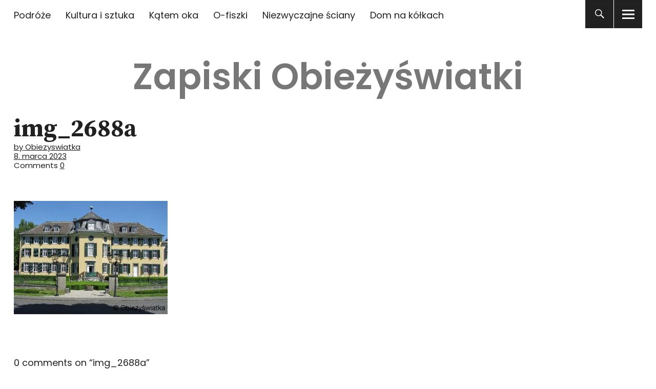

--- FILE ---
content_type: text/html; charset=utf-8
request_url: https://www.google.com/recaptcha/api2/anchor?ar=1&k=6LesKA8UAAAAAMIfnytsIkPsrvedwj1Gotjsq9nS&co=aHR0cHM6Ly93d3cub2JpZXp5c3dpYXRrYS5ldTo0NDM.&hl=en&v=PoyoqOPhxBO7pBk68S4YbpHZ&theme=light&size=normal&anchor-ms=20000&execute-ms=30000&cb=rxiapbki8szr
body_size: 49578
content:
<!DOCTYPE HTML><html dir="ltr" lang="en"><head><meta http-equiv="Content-Type" content="text/html; charset=UTF-8">
<meta http-equiv="X-UA-Compatible" content="IE=edge">
<title>reCAPTCHA</title>
<style type="text/css">
/* cyrillic-ext */
@font-face {
  font-family: 'Roboto';
  font-style: normal;
  font-weight: 400;
  font-stretch: 100%;
  src: url(//fonts.gstatic.com/s/roboto/v48/KFO7CnqEu92Fr1ME7kSn66aGLdTylUAMa3GUBHMdazTgWw.woff2) format('woff2');
  unicode-range: U+0460-052F, U+1C80-1C8A, U+20B4, U+2DE0-2DFF, U+A640-A69F, U+FE2E-FE2F;
}
/* cyrillic */
@font-face {
  font-family: 'Roboto';
  font-style: normal;
  font-weight: 400;
  font-stretch: 100%;
  src: url(//fonts.gstatic.com/s/roboto/v48/KFO7CnqEu92Fr1ME7kSn66aGLdTylUAMa3iUBHMdazTgWw.woff2) format('woff2');
  unicode-range: U+0301, U+0400-045F, U+0490-0491, U+04B0-04B1, U+2116;
}
/* greek-ext */
@font-face {
  font-family: 'Roboto';
  font-style: normal;
  font-weight: 400;
  font-stretch: 100%;
  src: url(//fonts.gstatic.com/s/roboto/v48/KFO7CnqEu92Fr1ME7kSn66aGLdTylUAMa3CUBHMdazTgWw.woff2) format('woff2');
  unicode-range: U+1F00-1FFF;
}
/* greek */
@font-face {
  font-family: 'Roboto';
  font-style: normal;
  font-weight: 400;
  font-stretch: 100%;
  src: url(//fonts.gstatic.com/s/roboto/v48/KFO7CnqEu92Fr1ME7kSn66aGLdTylUAMa3-UBHMdazTgWw.woff2) format('woff2');
  unicode-range: U+0370-0377, U+037A-037F, U+0384-038A, U+038C, U+038E-03A1, U+03A3-03FF;
}
/* math */
@font-face {
  font-family: 'Roboto';
  font-style: normal;
  font-weight: 400;
  font-stretch: 100%;
  src: url(//fonts.gstatic.com/s/roboto/v48/KFO7CnqEu92Fr1ME7kSn66aGLdTylUAMawCUBHMdazTgWw.woff2) format('woff2');
  unicode-range: U+0302-0303, U+0305, U+0307-0308, U+0310, U+0312, U+0315, U+031A, U+0326-0327, U+032C, U+032F-0330, U+0332-0333, U+0338, U+033A, U+0346, U+034D, U+0391-03A1, U+03A3-03A9, U+03B1-03C9, U+03D1, U+03D5-03D6, U+03F0-03F1, U+03F4-03F5, U+2016-2017, U+2034-2038, U+203C, U+2040, U+2043, U+2047, U+2050, U+2057, U+205F, U+2070-2071, U+2074-208E, U+2090-209C, U+20D0-20DC, U+20E1, U+20E5-20EF, U+2100-2112, U+2114-2115, U+2117-2121, U+2123-214F, U+2190, U+2192, U+2194-21AE, U+21B0-21E5, U+21F1-21F2, U+21F4-2211, U+2213-2214, U+2216-22FF, U+2308-230B, U+2310, U+2319, U+231C-2321, U+2336-237A, U+237C, U+2395, U+239B-23B7, U+23D0, U+23DC-23E1, U+2474-2475, U+25AF, U+25B3, U+25B7, U+25BD, U+25C1, U+25CA, U+25CC, U+25FB, U+266D-266F, U+27C0-27FF, U+2900-2AFF, U+2B0E-2B11, U+2B30-2B4C, U+2BFE, U+3030, U+FF5B, U+FF5D, U+1D400-1D7FF, U+1EE00-1EEFF;
}
/* symbols */
@font-face {
  font-family: 'Roboto';
  font-style: normal;
  font-weight: 400;
  font-stretch: 100%;
  src: url(//fonts.gstatic.com/s/roboto/v48/KFO7CnqEu92Fr1ME7kSn66aGLdTylUAMaxKUBHMdazTgWw.woff2) format('woff2');
  unicode-range: U+0001-000C, U+000E-001F, U+007F-009F, U+20DD-20E0, U+20E2-20E4, U+2150-218F, U+2190, U+2192, U+2194-2199, U+21AF, U+21E6-21F0, U+21F3, U+2218-2219, U+2299, U+22C4-22C6, U+2300-243F, U+2440-244A, U+2460-24FF, U+25A0-27BF, U+2800-28FF, U+2921-2922, U+2981, U+29BF, U+29EB, U+2B00-2BFF, U+4DC0-4DFF, U+FFF9-FFFB, U+10140-1018E, U+10190-1019C, U+101A0, U+101D0-101FD, U+102E0-102FB, U+10E60-10E7E, U+1D2C0-1D2D3, U+1D2E0-1D37F, U+1F000-1F0FF, U+1F100-1F1AD, U+1F1E6-1F1FF, U+1F30D-1F30F, U+1F315, U+1F31C, U+1F31E, U+1F320-1F32C, U+1F336, U+1F378, U+1F37D, U+1F382, U+1F393-1F39F, U+1F3A7-1F3A8, U+1F3AC-1F3AF, U+1F3C2, U+1F3C4-1F3C6, U+1F3CA-1F3CE, U+1F3D4-1F3E0, U+1F3ED, U+1F3F1-1F3F3, U+1F3F5-1F3F7, U+1F408, U+1F415, U+1F41F, U+1F426, U+1F43F, U+1F441-1F442, U+1F444, U+1F446-1F449, U+1F44C-1F44E, U+1F453, U+1F46A, U+1F47D, U+1F4A3, U+1F4B0, U+1F4B3, U+1F4B9, U+1F4BB, U+1F4BF, U+1F4C8-1F4CB, U+1F4D6, U+1F4DA, U+1F4DF, U+1F4E3-1F4E6, U+1F4EA-1F4ED, U+1F4F7, U+1F4F9-1F4FB, U+1F4FD-1F4FE, U+1F503, U+1F507-1F50B, U+1F50D, U+1F512-1F513, U+1F53E-1F54A, U+1F54F-1F5FA, U+1F610, U+1F650-1F67F, U+1F687, U+1F68D, U+1F691, U+1F694, U+1F698, U+1F6AD, U+1F6B2, U+1F6B9-1F6BA, U+1F6BC, U+1F6C6-1F6CF, U+1F6D3-1F6D7, U+1F6E0-1F6EA, U+1F6F0-1F6F3, U+1F6F7-1F6FC, U+1F700-1F7FF, U+1F800-1F80B, U+1F810-1F847, U+1F850-1F859, U+1F860-1F887, U+1F890-1F8AD, U+1F8B0-1F8BB, U+1F8C0-1F8C1, U+1F900-1F90B, U+1F93B, U+1F946, U+1F984, U+1F996, U+1F9E9, U+1FA00-1FA6F, U+1FA70-1FA7C, U+1FA80-1FA89, U+1FA8F-1FAC6, U+1FACE-1FADC, U+1FADF-1FAE9, U+1FAF0-1FAF8, U+1FB00-1FBFF;
}
/* vietnamese */
@font-face {
  font-family: 'Roboto';
  font-style: normal;
  font-weight: 400;
  font-stretch: 100%;
  src: url(//fonts.gstatic.com/s/roboto/v48/KFO7CnqEu92Fr1ME7kSn66aGLdTylUAMa3OUBHMdazTgWw.woff2) format('woff2');
  unicode-range: U+0102-0103, U+0110-0111, U+0128-0129, U+0168-0169, U+01A0-01A1, U+01AF-01B0, U+0300-0301, U+0303-0304, U+0308-0309, U+0323, U+0329, U+1EA0-1EF9, U+20AB;
}
/* latin-ext */
@font-face {
  font-family: 'Roboto';
  font-style: normal;
  font-weight: 400;
  font-stretch: 100%;
  src: url(//fonts.gstatic.com/s/roboto/v48/KFO7CnqEu92Fr1ME7kSn66aGLdTylUAMa3KUBHMdazTgWw.woff2) format('woff2');
  unicode-range: U+0100-02BA, U+02BD-02C5, U+02C7-02CC, U+02CE-02D7, U+02DD-02FF, U+0304, U+0308, U+0329, U+1D00-1DBF, U+1E00-1E9F, U+1EF2-1EFF, U+2020, U+20A0-20AB, U+20AD-20C0, U+2113, U+2C60-2C7F, U+A720-A7FF;
}
/* latin */
@font-face {
  font-family: 'Roboto';
  font-style: normal;
  font-weight: 400;
  font-stretch: 100%;
  src: url(//fonts.gstatic.com/s/roboto/v48/KFO7CnqEu92Fr1ME7kSn66aGLdTylUAMa3yUBHMdazQ.woff2) format('woff2');
  unicode-range: U+0000-00FF, U+0131, U+0152-0153, U+02BB-02BC, U+02C6, U+02DA, U+02DC, U+0304, U+0308, U+0329, U+2000-206F, U+20AC, U+2122, U+2191, U+2193, U+2212, U+2215, U+FEFF, U+FFFD;
}
/* cyrillic-ext */
@font-face {
  font-family: 'Roboto';
  font-style: normal;
  font-weight: 500;
  font-stretch: 100%;
  src: url(//fonts.gstatic.com/s/roboto/v48/KFO7CnqEu92Fr1ME7kSn66aGLdTylUAMa3GUBHMdazTgWw.woff2) format('woff2');
  unicode-range: U+0460-052F, U+1C80-1C8A, U+20B4, U+2DE0-2DFF, U+A640-A69F, U+FE2E-FE2F;
}
/* cyrillic */
@font-face {
  font-family: 'Roboto';
  font-style: normal;
  font-weight: 500;
  font-stretch: 100%;
  src: url(//fonts.gstatic.com/s/roboto/v48/KFO7CnqEu92Fr1ME7kSn66aGLdTylUAMa3iUBHMdazTgWw.woff2) format('woff2');
  unicode-range: U+0301, U+0400-045F, U+0490-0491, U+04B0-04B1, U+2116;
}
/* greek-ext */
@font-face {
  font-family: 'Roboto';
  font-style: normal;
  font-weight: 500;
  font-stretch: 100%;
  src: url(//fonts.gstatic.com/s/roboto/v48/KFO7CnqEu92Fr1ME7kSn66aGLdTylUAMa3CUBHMdazTgWw.woff2) format('woff2');
  unicode-range: U+1F00-1FFF;
}
/* greek */
@font-face {
  font-family: 'Roboto';
  font-style: normal;
  font-weight: 500;
  font-stretch: 100%;
  src: url(//fonts.gstatic.com/s/roboto/v48/KFO7CnqEu92Fr1ME7kSn66aGLdTylUAMa3-UBHMdazTgWw.woff2) format('woff2');
  unicode-range: U+0370-0377, U+037A-037F, U+0384-038A, U+038C, U+038E-03A1, U+03A3-03FF;
}
/* math */
@font-face {
  font-family: 'Roboto';
  font-style: normal;
  font-weight: 500;
  font-stretch: 100%;
  src: url(//fonts.gstatic.com/s/roboto/v48/KFO7CnqEu92Fr1ME7kSn66aGLdTylUAMawCUBHMdazTgWw.woff2) format('woff2');
  unicode-range: U+0302-0303, U+0305, U+0307-0308, U+0310, U+0312, U+0315, U+031A, U+0326-0327, U+032C, U+032F-0330, U+0332-0333, U+0338, U+033A, U+0346, U+034D, U+0391-03A1, U+03A3-03A9, U+03B1-03C9, U+03D1, U+03D5-03D6, U+03F0-03F1, U+03F4-03F5, U+2016-2017, U+2034-2038, U+203C, U+2040, U+2043, U+2047, U+2050, U+2057, U+205F, U+2070-2071, U+2074-208E, U+2090-209C, U+20D0-20DC, U+20E1, U+20E5-20EF, U+2100-2112, U+2114-2115, U+2117-2121, U+2123-214F, U+2190, U+2192, U+2194-21AE, U+21B0-21E5, U+21F1-21F2, U+21F4-2211, U+2213-2214, U+2216-22FF, U+2308-230B, U+2310, U+2319, U+231C-2321, U+2336-237A, U+237C, U+2395, U+239B-23B7, U+23D0, U+23DC-23E1, U+2474-2475, U+25AF, U+25B3, U+25B7, U+25BD, U+25C1, U+25CA, U+25CC, U+25FB, U+266D-266F, U+27C0-27FF, U+2900-2AFF, U+2B0E-2B11, U+2B30-2B4C, U+2BFE, U+3030, U+FF5B, U+FF5D, U+1D400-1D7FF, U+1EE00-1EEFF;
}
/* symbols */
@font-face {
  font-family: 'Roboto';
  font-style: normal;
  font-weight: 500;
  font-stretch: 100%;
  src: url(//fonts.gstatic.com/s/roboto/v48/KFO7CnqEu92Fr1ME7kSn66aGLdTylUAMaxKUBHMdazTgWw.woff2) format('woff2');
  unicode-range: U+0001-000C, U+000E-001F, U+007F-009F, U+20DD-20E0, U+20E2-20E4, U+2150-218F, U+2190, U+2192, U+2194-2199, U+21AF, U+21E6-21F0, U+21F3, U+2218-2219, U+2299, U+22C4-22C6, U+2300-243F, U+2440-244A, U+2460-24FF, U+25A0-27BF, U+2800-28FF, U+2921-2922, U+2981, U+29BF, U+29EB, U+2B00-2BFF, U+4DC0-4DFF, U+FFF9-FFFB, U+10140-1018E, U+10190-1019C, U+101A0, U+101D0-101FD, U+102E0-102FB, U+10E60-10E7E, U+1D2C0-1D2D3, U+1D2E0-1D37F, U+1F000-1F0FF, U+1F100-1F1AD, U+1F1E6-1F1FF, U+1F30D-1F30F, U+1F315, U+1F31C, U+1F31E, U+1F320-1F32C, U+1F336, U+1F378, U+1F37D, U+1F382, U+1F393-1F39F, U+1F3A7-1F3A8, U+1F3AC-1F3AF, U+1F3C2, U+1F3C4-1F3C6, U+1F3CA-1F3CE, U+1F3D4-1F3E0, U+1F3ED, U+1F3F1-1F3F3, U+1F3F5-1F3F7, U+1F408, U+1F415, U+1F41F, U+1F426, U+1F43F, U+1F441-1F442, U+1F444, U+1F446-1F449, U+1F44C-1F44E, U+1F453, U+1F46A, U+1F47D, U+1F4A3, U+1F4B0, U+1F4B3, U+1F4B9, U+1F4BB, U+1F4BF, U+1F4C8-1F4CB, U+1F4D6, U+1F4DA, U+1F4DF, U+1F4E3-1F4E6, U+1F4EA-1F4ED, U+1F4F7, U+1F4F9-1F4FB, U+1F4FD-1F4FE, U+1F503, U+1F507-1F50B, U+1F50D, U+1F512-1F513, U+1F53E-1F54A, U+1F54F-1F5FA, U+1F610, U+1F650-1F67F, U+1F687, U+1F68D, U+1F691, U+1F694, U+1F698, U+1F6AD, U+1F6B2, U+1F6B9-1F6BA, U+1F6BC, U+1F6C6-1F6CF, U+1F6D3-1F6D7, U+1F6E0-1F6EA, U+1F6F0-1F6F3, U+1F6F7-1F6FC, U+1F700-1F7FF, U+1F800-1F80B, U+1F810-1F847, U+1F850-1F859, U+1F860-1F887, U+1F890-1F8AD, U+1F8B0-1F8BB, U+1F8C0-1F8C1, U+1F900-1F90B, U+1F93B, U+1F946, U+1F984, U+1F996, U+1F9E9, U+1FA00-1FA6F, U+1FA70-1FA7C, U+1FA80-1FA89, U+1FA8F-1FAC6, U+1FACE-1FADC, U+1FADF-1FAE9, U+1FAF0-1FAF8, U+1FB00-1FBFF;
}
/* vietnamese */
@font-face {
  font-family: 'Roboto';
  font-style: normal;
  font-weight: 500;
  font-stretch: 100%;
  src: url(//fonts.gstatic.com/s/roboto/v48/KFO7CnqEu92Fr1ME7kSn66aGLdTylUAMa3OUBHMdazTgWw.woff2) format('woff2');
  unicode-range: U+0102-0103, U+0110-0111, U+0128-0129, U+0168-0169, U+01A0-01A1, U+01AF-01B0, U+0300-0301, U+0303-0304, U+0308-0309, U+0323, U+0329, U+1EA0-1EF9, U+20AB;
}
/* latin-ext */
@font-face {
  font-family: 'Roboto';
  font-style: normal;
  font-weight: 500;
  font-stretch: 100%;
  src: url(//fonts.gstatic.com/s/roboto/v48/KFO7CnqEu92Fr1ME7kSn66aGLdTylUAMa3KUBHMdazTgWw.woff2) format('woff2');
  unicode-range: U+0100-02BA, U+02BD-02C5, U+02C7-02CC, U+02CE-02D7, U+02DD-02FF, U+0304, U+0308, U+0329, U+1D00-1DBF, U+1E00-1E9F, U+1EF2-1EFF, U+2020, U+20A0-20AB, U+20AD-20C0, U+2113, U+2C60-2C7F, U+A720-A7FF;
}
/* latin */
@font-face {
  font-family: 'Roboto';
  font-style: normal;
  font-weight: 500;
  font-stretch: 100%;
  src: url(//fonts.gstatic.com/s/roboto/v48/KFO7CnqEu92Fr1ME7kSn66aGLdTylUAMa3yUBHMdazQ.woff2) format('woff2');
  unicode-range: U+0000-00FF, U+0131, U+0152-0153, U+02BB-02BC, U+02C6, U+02DA, U+02DC, U+0304, U+0308, U+0329, U+2000-206F, U+20AC, U+2122, U+2191, U+2193, U+2212, U+2215, U+FEFF, U+FFFD;
}
/* cyrillic-ext */
@font-face {
  font-family: 'Roboto';
  font-style: normal;
  font-weight: 900;
  font-stretch: 100%;
  src: url(//fonts.gstatic.com/s/roboto/v48/KFO7CnqEu92Fr1ME7kSn66aGLdTylUAMa3GUBHMdazTgWw.woff2) format('woff2');
  unicode-range: U+0460-052F, U+1C80-1C8A, U+20B4, U+2DE0-2DFF, U+A640-A69F, U+FE2E-FE2F;
}
/* cyrillic */
@font-face {
  font-family: 'Roboto';
  font-style: normal;
  font-weight: 900;
  font-stretch: 100%;
  src: url(//fonts.gstatic.com/s/roboto/v48/KFO7CnqEu92Fr1ME7kSn66aGLdTylUAMa3iUBHMdazTgWw.woff2) format('woff2');
  unicode-range: U+0301, U+0400-045F, U+0490-0491, U+04B0-04B1, U+2116;
}
/* greek-ext */
@font-face {
  font-family: 'Roboto';
  font-style: normal;
  font-weight: 900;
  font-stretch: 100%;
  src: url(//fonts.gstatic.com/s/roboto/v48/KFO7CnqEu92Fr1ME7kSn66aGLdTylUAMa3CUBHMdazTgWw.woff2) format('woff2');
  unicode-range: U+1F00-1FFF;
}
/* greek */
@font-face {
  font-family: 'Roboto';
  font-style: normal;
  font-weight: 900;
  font-stretch: 100%;
  src: url(//fonts.gstatic.com/s/roboto/v48/KFO7CnqEu92Fr1ME7kSn66aGLdTylUAMa3-UBHMdazTgWw.woff2) format('woff2');
  unicode-range: U+0370-0377, U+037A-037F, U+0384-038A, U+038C, U+038E-03A1, U+03A3-03FF;
}
/* math */
@font-face {
  font-family: 'Roboto';
  font-style: normal;
  font-weight: 900;
  font-stretch: 100%;
  src: url(//fonts.gstatic.com/s/roboto/v48/KFO7CnqEu92Fr1ME7kSn66aGLdTylUAMawCUBHMdazTgWw.woff2) format('woff2');
  unicode-range: U+0302-0303, U+0305, U+0307-0308, U+0310, U+0312, U+0315, U+031A, U+0326-0327, U+032C, U+032F-0330, U+0332-0333, U+0338, U+033A, U+0346, U+034D, U+0391-03A1, U+03A3-03A9, U+03B1-03C9, U+03D1, U+03D5-03D6, U+03F0-03F1, U+03F4-03F5, U+2016-2017, U+2034-2038, U+203C, U+2040, U+2043, U+2047, U+2050, U+2057, U+205F, U+2070-2071, U+2074-208E, U+2090-209C, U+20D0-20DC, U+20E1, U+20E5-20EF, U+2100-2112, U+2114-2115, U+2117-2121, U+2123-214F, U+2190, U+2192, U+2194-21AE, U+21B0-21E5, U+21F1-21F2, U+21F4-2211, U+2213-2214, U+2216-22FF, U+2308-230B, U+2310, U+2319, U+231C-2321, U+2336-237A, U+237C, U+2395, U+239B-23B7, U+23D0, U+23DC-23E1, U+2474-2475, U+25AF, U+25B3, U+25B7, U+25BD, U+25C1, U+25CA, U+25CC, U+25FB, U+266D-266F, U+27C0-27FF, U+2900-2AFF, U+2B0E-2B11, U+2B30-2B4C, U+2BFE, U+3030, U+FF5B, U+FF5D, U+1D400-1D7FF, U+1EE00-1EEFF;
}
/* symbols */
@font-face {
  font-family: 'Roboto';
  font-style: normal;
  font-weight: 900;
  font-stretch: 100%;
  src: url(//fonts.gstatic.com/s/roboto/v48/KFO7CnqEu92Fr1ME7kSn66aGLdTylUAMaxKUBHMdazTgWw.woff2) format('woff2');
  unicode-range: U+0001-000C, U+000E-001F, U+007F-009F, U+20DD-20E0, U+20E2-20E4, U+2150-218F, U+2190, U+2192, U+2194-2199, U+21AF, U+21E6-21F0, U+21F3, U+2218-2219, U+2299, U+22C4-22C6, U+2300-243F, U+2440-244A, U+2460-24FF, U+25A0-27BF, U+2800-28FF, U+2921-2922, U+2981, U+29BF, U+29EB, U+2B00-2BFF, U+4DC0-4DFF, U+FFF9-FFFB, U+10140-1018E, U+10190-1019C, U+101A0, U+101D0-101FD, U+102E0-102FB, U+10E60-10E7E, U+1D2C0-1D2D3, U+1D2E0-1D37F, U+1F000-1F0FF, U+1F100-1F1AD, U+1F1E6-1F1FF, U+1F30D-1F30F, U+1F315, U+1F31C, U+1F31E, U+1F320-1F32C, U+1F336, U+1F378, U+1F37D, U+1F382, U+1F393-1F39F, U+1F3A7-1F3A8, U+1F3AC-1F3AF, U+1F3C2, U+1F3C4-1F3C6, U+1F3CA-1F3CE, U+1F3D4-1F3E0, U+1F3ED, U+1F3F1-1F3F3, U+1F3F5-1F3F7, U+1F408, U+1F415, U+1F41F, U+1F426, U+1F43F, U+1F441-1F442, U+1F444, U+1F446-1F449, U+1F44C-1F44E, U+1F453, U+1F46A, U+1F47D, U+1F4A3, U+1F4B0, U+1F4B3, U+1F4B9, U+1F4BB, U+1F4BF, U+1F4C8-1F4CB, U+1F4D6, U+1F4DA, U+1F4DF, U+1F4E3-1F4E6, U+1F4EA-1F4ED, U+1F4F7, U+1F4F9-1F4FB, U+1F4FD-1F4FE, U+1F503, U+1F507-1F50B, U+1F50D, U+1F512-1F513, U+1F53E-1F54A, U+1F54F-1F5FA, U+1F610, U+1F650-1F67F, U+1F687, U+1F68D, U+1F691, U+1F694, U+1F698, U+1F6AD, U+1F6B2, U+1F6B9-1F6BA, U+1F6BC, U+1F6C6-1F6CF, U+1F6D3-1F6D7, U+1F6E0-1F6EA, U+1F6F0-1F6F3, U+1F6F7-1F6FC, U+1F700-1F7FF, U+1F800-1F80B, U+1F810-1F847, U+1F850-1F859, U+1F860-1F887, U+1F890-1F8AD, U+1F8B0-1F8BB, U+1F8C0-1F8C1, U+1F900-1F90B, U+1F93B, U+1F946, U+1F984, U+1F996, U+1F9E9, U+1FA00-1FA6F, U+1FA70-1FA7C, U+1FA80-1FA89, U+1FA8F-1FAC6, U+1FACE-1FADC, U+1FADF-1FAE9, U+1FAF0-1FAF8, U+1FB00-1FBFF;
}
/* vietnamese */
@font-face {
  font-family: 'Roboto';
  font-style: normal;
  font-weight: 900;
  font-stretch: 100%;
  src: url(//fonts.gstatic.com/s/roboto/v48/KFO7CnqEu92Fr1ME7kSn66aGLdTylUAMa3OUBHMdazTgWw.woff2) format('woff2');
  unicode-range: U+0102-0103, U+0110-0111, U+0128-0129, U+0168-0169, U+01A0-01A1, U+01AF-01B0, U+0300-0301, U+0303-0304, U+0308-0309, U+0323, U+0329, U+1EA0-1EF9, U+20AB;
}
/* latin-ext */
@font-face {
  font-family: 'Roboto';
  font-style: normal;
  font-weight: 900;
  font-stretch: 100%;
  src: url(//fonts.gstatic.com/s/roboto/v48/KFO7CnqEu92Fr1ME7kSn66aGLdTylUAMa3KUBHMdazTgWw.woff2) format('woff2');
  unicode-range: U+0100-02BA, U+02BD-02C5, U+02C7-02CC, U+02CE-02D7, U+02DD-02FF, U+0304, U+0308, U+0329, U+1D00-1DBF, U+1E00-1E9F, U+1EF2-1EFF, U+2020, U+20A0-20AB, U+20AD-20C0, U+2113, U+2C60-2C7F, U+A720-A7FF;
}
/* latin */
@font-face {
  font-family: 'Roboto';
  font-style: normal;
  font-weight: 900;
  font-stretch: 100%;
  src: url(//fonts.gstatic.com/s/roboto/v48/KFO7CnqEu92Fr1ME7kSn66aGLdTylUAMa3yUBHMdazQ.woff2) format('woff2');
  unicode-range: U+0000-00FF, U+0131, U+0152-0153, U+02BB-02BC, U+02C6, U+02DA, U+02DC, U+0304, U+0308, U+0329, U+2000-206F, U+20AC, U+2122, U+2191, U+2193, U+2212, U+2215, U+FEFF, U+FFFD;
}

</style>
<link rel="stylesheet" type="text/css" href="https://www.gstatic.com/recaptcha/releases/PoyoqOPhxBO7pBk68S4YbpHZ/styles__ltr.css">
<script nonce="55_qCGDquB9TY99VtYC3aw" type="text/javascript">window['__recaptcha_api'] = 'https://www.google.com/recaptcha/api2/';</script>
<script type="text/javascript" src="https://www.gstatic.com/recaptcha/releases/PoyoqOPhxBO7pBk68S4YbpHZ/recaptcha__en.js" nonce="55_qCGDquB9TY99VtYC3aw">
      
    </script></head>
<body><div id="rc-anchor-alert" class="rc-anchor-alert"></div>
<input type="hidden" id="recaptcha-token" value="[base64]">
<script type="text/javascript" nonce="55_qCGDquB9TY99VtYC3aw">
      recaptcha.anchor.Main.init("[\x22ainput\x22,[\x22bgdata\x22,\x22\x22,\[base64]/[base64]/[base64]/[base64]/cjw8ejpyPj4+eil9Y2F0Y2gobCl7dGhyb3cgbDt9fSxIPWZ1bmN0aW9uKHcsdCx6KXtpZih3PT0xOTR8fHc9PTIwOCl0LnZbd10/dC52W3ddLmNvbmNhdCh6KTp0LnZbd109b2Yoeix0KTtlbHNle2lmKHQuYkImJnchPTMxNylyZXR1cm47dz09NjZ8fHc9PTEyMnx8dz09NDcwfHx3PT00NHx8dz09NDE2fHx3PT0zOTd8fHc9PTQyMXx8dz09Njh8fHc9PTcwfHx3PT0xODQ/[base64]/[base64]/[base64]/bmV3IGRbVl0oSlswXSk6cD09Mj9uZXcgZFtWXShKWzBdLEpbMV0pOnA9PTM/bmV3IGRbVl0oSlswXSxKWzFdLEpbMl0pOnA9PTQ/[base64]/[base64]/[base64]/[base64]\x22,\[base64]\\u003d\x22,\x22GcOhw7zDhMOMYgLDrcO9woDCkcOcasKUwpDDqMO7w61pwpwZJwsUw4hGVlU8TD/DjnTDksOoE8K7fMOGw5sdPsO5GsKvw4QWwq3CnsK4w6nDoQfDg8O4WMKbSC9GbA/[base64]/DvMOtw5bCmysRSk/[base64]/w5/[base64]/CoHQyaz1GDxfDmMO6w6jDh8K4w4BKbMOZRXF9wqvDphFww77Dr8K7GSHDusKqwoI6GkPCpStVw6gmwrzCsko+dsONfkxQw44cBMK0wq8Ywo1IS8OAf8OOw75nAwTDpEPCucKrOcKYGMKoIsKFw5vCtMKowoAww6DDo14Hw7vDtgvCuVRnw7EfD8KvHi/[base64]/CiBgFw53CrcKBAFnDrMK+w5XDhMOjw5nClMKdwrBBwqZ3w7jDoF9xwovDuXk1w4TDu8KYwrdtw6PChzYywrTCk0rCssKmwognw6wAdcObDR1QwofDiEzCvGnDiWfDlHjCnsKrMnNJwq8rw63CvkXCssOww79VwrlDG8OLw4jDv8KZwq/CjhIJwrzDgMO/[base64]/DjiXCgE7CuMKUwo3CgcKfw7PClwPDmsKYC8K3WyHDvcOfwrPDnsOsw53Co8OewpgnY8KIwoc9bVIzwrcZw7g1PcKSwr3DgWnDqcKXw6PCvcOzFX9mwoMtwo/CssKiwr9sS8KgIXXDh8OCwpHCtMOqwo3CkX/DtTzCmMKFw6TDpsOpwqMfwrdiO8OTwpUtwohPAcO7wr0KeMKyw6hbdsK8wpFlw7pMw67ClyLDngXCvU3ClcOnM8K8w6lmwq/Dr8OUKsOHHnpRVsK/X0EqVsOOIcONe8OUGMKFwpbDsm7Dh8Kow6fChjDDvh58KR/[base64]/CtCTChsKiJMOML8OxdHvCksOyTcOSdk3CrwbDgMKxE8OCw6fDjB9TFTkpw4PDucKcw6TDkMKVw7DCv8KwSTVUw4/DgEbDocOEwpgNZ1HCjcOHaiNNwovDkMKSw64fw5XCrxgAw5UhwolkRUzDoj4uw4rDnMOJD8Ksw6ZSGiZKBDfDmsKxNG/CjMOfEHJdwpLCkFJjw6PDv8OiUsO+w7TCrcOZcmkEOcOBwoQZZ8KXZmEvEcOSw5jCpsOlw5PCgcKNH8K2wpggN8KswrHCvzDDk8OUS0XDoQYmwotwwpnCssOIwp9UaE3DjsOzLTlxOlFDwpLDqFxFw6PCgcK/dsOQE19Xw4A0CMKXw4/CuMOQw6DCn8K2TXJrJgdnHVUzwpTDlX1tUMOcwroDwq9cFsKmOMKEF8K4w5XDi8KiBMOVwpfCkcK/w4gow6UFwq4oRcKhSC1NwpPDqsOwwoDCtMOqwrzColDCjX/DusOLwpd7wrjCusK1dcKOwopTUsObw5fCnBMUEcKKwpwAw40ewofDt8KpwolwNcKKdMKAwq3DvAnCrTjDu1RwYSUKJF7CscK6JcOeLk9lMkTDqixkDzgsw5I4e1HDqxAMLCTCkDVTwrVpwptYHcOqZ8KQwq/DmMOuA8KZw5wkUAo8ZMK5wpXDm8OAwoZ/w6UPw5LDksKpZcKgwrQbU8K6wogGw7XCuMO6w6tMH8KaccKgYsOqw50Cw7JCw6AGw7PCiXdIw7DCucKbwqxAMcODcznCocK0DDjComPCjsK/wrzDgwMXw4TCp8OYdMOIaMOxwrYMaCBKwqjDu8OdwqA7U0rDgsKTwpvCu1wRw7HCtMOfVg/[base64]/DpCxewrzCrGnDrcOyw6oKY8OiwoBze8KQV8K9w7kMw6jDksKDfAfCqMOdwq7Dn8OAwr7DosK0dTVGw7UifijDuMKcwrbDu8Omw6LCjsKrwrrCmyXCmWQPw6/Cp8KpARQFeX3DjmNBw5zCgMORw5jDrFnDoMKzwopFwpPCkMKlwoAUWsKbwrbDuDTDshbClWp2RkvCi2UdLA19wrc2a8OUVgk/[base64]/Dp8OGRcOkM8KOJcKNwqA9LnlHcXDDgS/CjlVYwp7DnyN4dsKBw6LDksKOwqBHw6NFwrzDqMKbwrTCk8O3G8Kww7/CjcONwqBfMxbCvcKow6nCucOtKmDDl8O8wpXDhsK9Dg/DpQQPwo9WGsKAwpHDmmZnw44tfsOEUXkCYFxgw47DuHEpK8OrcMKTOkAvSCBpMMObwqrCoMKRbsOMAQRoDVHCrSwKUD/CrsOZwqHCmEPDulHDhMOVwpzChSfDgBDCjsOACsK4FMKawp3Ct8OIFMK8R8KPw7fCsy7DnEfCpn8Uw4LCk8KqAQdGw6jDpEZqw4cawrJuwqtQL2h1wocPw4RjTzkVcUHDtDfDtcOASGRgwqU1HxDCpGplUsKpAMK1w4fCpjzDp8KCwr/CgsO+d8OQRTzCl3Ngw6nDiVzDusOfw6MhwovDvMK7CifDqQgawrHDqAhKVT/DjsOEwqssw4LDgBpuLsK3wrlqwqnDuMKpw6fDqVUZw43CocKUw6Zqw6sYIMK5w6rCucKHYcOYCMKtw73CpcKWw5tKw5zDgsKsw7lJUcK0TMOULcOHw5TCgW3CnMOSDw/Dk1fCh0kQwoDCmsKxA8OmwrgmwogyD24xwpZfKcKqw5I1GVYpwoMMwoXDjgLCu8KQEyY2w5jCsxxEDMOCwovDiMOSwp/[base64]/[base64]/DucOxwpLDkznDgsK/w6vDixbDmcK0wqvDm8O7A1nDg8KZO8Omw5ceaMK+X8OFP8KoGWMUw7cfdcOoVEzCkHXDjV/Co8Otej/CqXLCjsOowqnDqUvDnsOrwpo2HW4kwqRRw6UfwpLCucKRUcKlBsKBOyvCm8KHYMO1aRtvwovDnsK/w7jDq8KRw6/CmMKgw593w5zCs8O1SMKxBMOgw68Rwo8nwqx7CE3DtsKXccOQwoRLw7tCwplgLScdwo1hw6VlVMOKPlEdwq/Dm8O2w5rDh8KXVSXDsS3DoQHDnFrCvcKMI8O7Mg/DjsO5NMKFw6xSETjDpXrDiwDCjSIRwqjDth1Cwq/DrcKuw7FFwoNZF3XDlsK4wqM/AkoKXsKmwpXDrsOdA8OHJsOuwpgyEsKMw73DpsKRUQFNw7jDtn9WfQ8iw5zCn8OSCcOnXD/CsX06wqxNAE3CicOmw7N/JiZPBMK1wp9MesKbNcKnwrBmwp5xUzzDhHpnwpjCpcKbGkwMwqkxwo8gasK+wqDCkn/DgcOQccOdwoTCqzlvCwXDq8OGw6XCpSvDt28kwpNhYHLCisONwpNhHMKvN8OkMHdGwpDDqGA3wr98UnjDu8O6LFBUwrtvw47ClMOZw6g3w63CpMKAa8O/w6QqMVsvDxMJZsO3MsOBwrwywq0Vw6l2bsObWAhNU2Qfw7HDrXLDnMObEycqf0s5w5/CqGBBR0ISHDnDtQvCrSl2J1EQwqLCmEjDpzwcJm4rC20KI8Ouw4xuRlDCgsKUwrZ0wpkiHsKcAcKtPkF6WcK8w59HwptBw7bCm8O/eMOwF3rDpcOXKsKawr/CtyJcw5bDqkrCijbCvsOew7rDqcOXwppjw6EpVQgXwoknYC5PwoLDk8OzH8K+w5PCncKww48LO8KtGGhQw7sqAsK5w6Uww6drUcKWwrVTw7Q9wqTChMK/HS3Ds2jDhsOuw5PDj1FmFcKBw6jCqSBID27DmkMrw4IEGcO/[base64]/XMKaL8OKwpPCusK6wp/ComFpwqzCtMOWHSwaM8KjBB/DuDvCrRvCmsKWWMKzwoTDs8OaVwjCv8Kvw45+EsKVw4fCj0PCksKiaG/DszHDj1zCr07CjMObw75vwrXCuTzCoAQAwpZRwoVeEcKaJcObw7BTw7t7wo/DgQ7Cr0EZwrjDvwHCvg/DsB8Jw4PDusOjwqcEXlzDjE3CucOMw5Vgw57DncK+w5PCkmzCnsKXwovCt8Oxwq9KMjDCk1fDhCMfNmzDol4Cw7lgw4zDgF7Cjl/Cv8KWwqPCvgQIwoXCvMKswrtgRsOvwpkKP1PDtBh9WMKbw5NWw7fCrMORw7nDvcKzGHXDoMK9w7LDtTDDjMOxZcOYw5rCv8OdwoXCjxtGIsK2fS9Ewr8Gw60rwrI/[base64]/wrjCi8K3w7XDsDNTI8Oec8KlAynCg2YSwrczwo5YS8Ofw63CnB3Co2F0a8K+S8K5woEKF3VAJycsSMKdwoHCjj/DosKgwovCigsEJw82RxdYw7Qrw4XDpV0pwpLCozDCj0/Du8OpAMO8GMKiwp5YJwDDtMK3NGzCgsKDwr/[base64]/clLDihjDgVPDgMObXgAGUsKEwrPDg2nCiy/DmMKQw63CpcKAwp0Uw4gyOSnDowXCsWPDjwTDuVrDmcOxGsOhZMKzw5bDgl8adCLCj8OKwrZew7V7TGTCqRgiXlRvw7k8ESNmwokCw4jDiMKKwpAYT8OWwr4YKh9ZYHXDncKkFMODX8ObcA5FwohkBcK9QU9DwosKw6o6w7LDrcO4wr01PifDg8OTw6/DmzMDTHVtR8KzEF/DjcKTwodxXMKGXnESPMOXecOswqU1Jkw2esOWbTbDmADCgcKiw63Cl8O/[base64]/[base64]/CgHfCn2XCpsKQZ8K9IMODX3dawqTCiFN7wpTDuDZ4BcOdw4gQWSUuw5bCj8OvJcKsdDQGLyjDqMKYw7c5w5nDp2jCgwXDiS7DkVlawonDhsOOw7ELAcOiw77CoMKdw4EQfcKvw4/Cj8KlSsKIR8O5w7NJNg5qwrfDq23DusOsYcOfw6BJwo5oBcOkXsOYwq95w6g5R17DqgRgw5DCvTAPw6coNifCicKxw7bCoxnCjgNqfMOKXSTCuMOqwofCr8K8wqnCq105ecKuwqoRXDPCksOAwrQPETwPw4rDjMKICMOnwphqegHDqsOhwoE5wrd9SsK/woDDg8OawrPCtsO+cCzCpFoBNQ7Dg21cFC8NIsKWwrcPOsKGccKpccONw70qQcK4wrAQM8OHU8KrRwUpw5XCkcOoS8OVY2JCfsOfOsOFwrjCkjQiaihww6l8w5jCj8K0w6d5F8KANMOkw7c7w7DDjsOJw51cOsOTWMOvGHfCisKHw5k2w5NFG0h8RMK/wow2w7IEwoEBVcKXwo4kwpVoLMO7D8K4w6UTwpTCkSjCr8K7w43DgsOUPiw6T8OfYTjCicKXw74ywrHCoMO3BsOmwrbCu8OWwoEBacKTw5QMSj/DmxEpcsO5w6PCu8Oyw7MVeX/Dvg/[base64]/w6TCjsOXdEocYzPCmMKZFcKNJyjDoCVoBQbCjFg1w6fConLCrcOQwr8Nwp43QEJdUcKtw7s/IXRKw7TCtTEjw7PCksO8XABZwqwSw6jDvsOMOMOiw7DDlWEMw6DDo8OgEFnCiMK4w7TCk24aA3R0w4J/LMKxSwfCmgbDqsKsAMKlBsO+woTDmwrClcOaW8KLwo7Dk8KmfcKYwrNvwqnDhBtPKMOwwrhDOBvDrEzDp8K5woDDqcOTw41vwprCv1FzPMOZw45hwqRnw4d1w7TCusK7EsKKwoTDmsKtfEwNZw/[base64]/CksOfAW9Qw7lvw7VewqrDkwnCjMKbTcO7w4vDmXkOwq9Zw54xwrFcw6HDhhjDqy3Do3ZQw7jDv8OIwobDl0jCpcO1w6PCuw/[base64]/[base64]/Dl8KgesOcwq0xGMKMwrXDksOZXcOWVsOQDjLCtF5Lw7BYw5XChcK+A8K1w4XDv3lTwprCg8OqwqJ3ZmjCnMOuLMOrwqDCvmnDrCpkwrNxwqQAw6I8eCHCmyYMwpTCl8KnVsKwIHTCpcKSwq0Xw6LDgSsYwqhaFlXCv3vCvmVSwq8Uw69nw4YCM17Cn8KSwrAMdBQ/DlwePURzQsKXexIMwoB3w73CicKuwql+REVkw48hOC5Jwp3DicOSB3PDkk9iCMOhQmxVIsOnw7rDpsK/[base64]/DjsKYw4fCisKSGyZZw67Dr8KmCF/Cp8OFw5zDm8OkwqnCisKhw4ZCw4XDlcOROsOMY8O0IiHDr0/CsMKZSAPCs8OowqvCtcK1DkMGPWNZwqhQwqIQwpFPwrpkGn3Dl0XDuAbCtDMAbsOTHgY8wpwrwprDigPCp8Otwp1DccK7UwDDgQTChMK2fVXCpUPCiQEvS8O+BUwuXQ/DtMOfw55JwrV1UsOcw6XCtF/Dm8OEw6onworCiFjDnUo2M0PDlVoEQsKwLMKrJMOQLsOsEMO1cUnDksKMBMOww5fDssK9JcKtw6EwXHPCvHfDjCjCj8Ocw4NWLW3CuTfCnWtVwpNHwqlkw6lZZkpQwrA1ZMO+w79mwodfN2TCl8O/w5HDhMOcwpEYeSzDhQ4QOcODXsO7w7cJwrfCssO1acOFw5XDiVjDoAnCjmPClmzDrMKnJHfCnhREGFjCucOqwobDn8KNwqLDmsO/wr/Dh11lNz93wqfDmjtKU18yOH83ZMOawo7CtwQXwqnDh25xwpIDF8KVNMOEw7HCoMOiWQbDhMKmDlIDw4nDlMOJRH0Vw5h8cMO7wojDlcOLwrM1wpNRwprCgsOHHsOieGoEOcK3wpwBwoTDqsK+VMOUw6TDrWTDlMK4asKAZ8K/wqB1w6vCli1yw5DCjcOXw63DqwLCisOraMOpMH9NFQs5QQ5tw6d+UsKNAMOUwpPChMONw63CuDbDosKIUXLDv1HCpsKfwq9rDQonwq1lwoFBw5DCusOMw5rDjsK/RsOlNFEhw7QKwphVwqMQw7/DmsO+cxDChsKsSnjDixTDrgbDg8O9w6TCosOnf8KrUMOVw69qbMO5B8KUwpA1OnfCt3zDnMO8w5TCmX0fOsKww50YUSYVahUUw5zCi37Cn2QSEFvDjFzCgMK1w73Dm8ORw4fCvmVrwqXDmV/[base64]/CucOuw7IEw5BEwoTCn8OtGMOHw6VnRl/DqcOpL8KFwrcww7FHw7vDlsOzw5oMwpTCvMOAw7pjw6/[base64]/w6DDi8OsBMK8N8Oxw7XCpCXDgVTCuj3CgsOjwojCgcKAEVnDmGZmKcOnwqjCsWVAICZ7eTh8YcO9wrpuLwInPXNmw7kaw6QVwpNdFsKxw78bHsOGw4sLwoXDmcO2NlEQGz7Chidhw5/Cj8KSFU4Rwqd6AMO7w4nCv33DkzgMw7ssDcOfOsOSO2jDhR/[base64]/DsR3DtU5rwpfCi31Uw6QBwrvClj3DuBFRMzbDvMOcTkzDm1c4wp7DkGPDn8KAcsKTPAldw7jDvhbDo0RfwqPDvMOaK8ODAsOXwqPDicOIVRFuDUTCkMOJF2/[base64]/CuWTDlcOaQ8KSwo1CGMKlHS9mw6JfXcO1OQY5wrvDt2dtW0hWwqzDuwh9w58Lw5kmJ1ciAcO4w5tVw4J0Y8Kiw5kAa8OJAsK8BTXDr8OcfDBNw73DnsOsfgYZAhLDt8O3w5I0Vhczw6UOw7XDscKvasKgw6Mew6PDsnPDpcKDwp3DocOYesOJQcOTw5/DmMKNdMKidsKGwovDhjLDjCPCt3R5OAXDh8OvwpnDvjXClMOXwqBRw6PCrRFcw7TDuhliSMK7Yk/[base64]/wqvCrhvCv8KtwoDCmsOGwo4mw4fCrcKwMgF+wo7DnMK/[base64]/[base64]/DiX59w6jCgA/CoQTDisOXw54JU1fDqMKvKE0uwpkHwp1tw7vCg8KKCRxOwr7DvcKrw7BHEnrDtsKowonCvmNew5PCi8KWHBpJWcK1GMOIw4/Cim7DkcOKwrfDtMO/[base64]/wrTCjkcowokqw7XCu8K5S0VmdzYiwpPDlQvDqEHCg0vDm8OdHsK4w6fDmC/DksK8SRLDlBEuw4g/[base64]/DlynCgjPDqCoSwrR/[base64]/QsOywoxLwovDusOHwqvDkMOLLVBrQ3rDhlk5w47Cvywoe8O0G8K2w7DDlsO/wrvDusK+wrgvYsOZwrzCucK3W8K/w4EOfcKzw7nCs8KQUsKVGAzCmQfDuMOSw4hbJ0kFUcKrw7bCusK0wrNVw593w7ctwrZkwqAFw4FLNsKjDFoPw7LCrcOqwrHCisKYSR41wrbCusOfw7xEUzzCqcOCwqNhaMKzaw9qB8KoHwxqw658NcO4LC1Bc8Kew4Z3MsKqGiXCsG0Sw5J9wp/DscOww7rCm2/[base64]/Dv8O1KcKdfcK0wpvDucOiwrMNOcOLOsKTCMOkwo8dw4chR0hgewzCicKiVmTDo8Oww7dbw4TDrMOJY3jDjFZ1wrzCiAAFMk8kM8KkecK5TGxAwr/[base64]/X8KKwoh5A8Kqwp3CnkHDjnbDr8OrwpFfPVEQw6B2c8KRRVo7wr0+E8O0wojChCZHC8KfWcKWYsKlMsOaAzPDnHDDhcKqdsKBLUJOw7x9Ji/DgcKnwrEWfMKUMsOlw7zDoQLCqT/DuRkGJsKKIsKowq3CsGTChQZ2cWLDrEU6wrBJw688w7HCqk/Ch8OzBRXCi8O0w7BIQ8OpwqDCqjXChcKAwpwjw7JyYcK9OcOaN8KQX8KXO8KiLGLDrRXCs8ORw5zDtznCqDciw55YHnTDlsKFwq3DlcO/alDDoB/DhcKmw7rCnUxoQcOvwpxXw4TDhh/[base64]/YmjDoDZ/wojDnhEiC8OlS8KzwqDCmWlDwqZpw6zCsMKBwqrCmBQ/[base64]/ClD8uR17CocOQwp3CtsKSLG/Cn8OsaSIWHVoHw6nCjMKMPsK0aCrDtMOLBVZJcQw8w4omWsKPwpjCr8O9woRsf8O6ekxHwozDkX5YKcKXwpbCoQoWCws/w73DlsOddcOgwq/CuRRgSsKGbGrDgW7DoXgkw6EIEcOWWsKrw4XDoQXDk0w8EsOzwrZWb8Ogw5bDg8KTwrp+BmMWw5HCtcOJYAhTSCLClxsCY8ONR8KDIG5lw6zDv0fDm8O/acONdMO9IsOxaMOLMcOnwpF8wr5CJjTDoAsbNkzCnDvDjFItwqUeVR00cBM/GALCmMKSc8OzJMKdw5/Dvi/[base64]/DvR/CmUfDr8O7wovDkhHDnU0Jw5E6O8O4csO9w6HDmTjDpxDDpSvDlA5RDVoOw6k1woXCmQ9qQMOyD8O5w6BlRhgDwpsacHLDpS7DoMOWw6rDlsOJwqsTwpRvw5RNQMO2wog1wqLDkMKcw5tBw5vCnMKbfsOXdcO8JsOANjIDwphFw6ZnEcO0wqkHDS/[base64]/wp9JPcKAw6rDuykfW0N+cVUew47DucOjw7hpK8OvNic8SzBGI8KbE11zOB98Vi9BwpBtYcOZw6Zzwq/DscOww79PXxoWZcKWw7omwq/DqcO3HsOPW8OWw7nCssKxGQk6wqnCscKBNcK5McO5woPCssOOw5p0f3U/LcOhWBVVDlosw5bCgcK0cWlqRmIVLsKdwpxqw6lgwoUAwroOwrDCrwQ7VsOQwr8zScOmwobDhhYXw6DDinjCksKpaUHCl8OXeytaw4xgw5I4w6h5V8O3UcOTI0PChcK6FsKaeSpGQ8Ozw7lqw4RbB8K/b3Jmw4LCimssAMOuP1TDlhDDvsKHwqrCo31+P8KoRMKsexHCnMKXbj/CkcOCDHPCh8KrGn7DrsKmeCfCrBjChB/Cqy3Cjm7DhidywqHCjMONFsKMw5wEw5dQw4PDuMOSDz9JBxV1wqXClcKOw7YKwqTCg0LCp0IJKETDmcKuThLCpMKIIGjCqMK5Hm/Cgi3DmsOPIxvCuz/CtcKzwrd4UsOGJlB3wqdOwqXCnsO1w6JABlIcw4LCvcKZDcOMw4nDjMKtw58kwoINakdlACTCncKXLk7CnMOGwpDCijnCpznCl8Oxf8Kjw4lwwpPChU4qITYAw5XCvSnCnsO3w5jCtnpRwocHw78Zd8O8wrnCr8KAK8Kfw454wrF7woMJQ3gnQC/CqA3Dl1DDiMKmBsK/AHVXwqlfa8OPfQkDwr3DnsKaW2fCiMKIGEN8ScKYdsOpOlPCsGQVw4dcPXLDllgMPELCm8KbCMOzw4PDmnIOw5Udw54XwrTDgj0BwoLDv8Opw6ZZwqLDlMKDw5k5fcOuwqDDphE3YsKEMsOFHSE/w6ZQeyLDlcKyZsKPwqA3e8KMBlvDn3bDtsKdw5TDhsOjwptTKMOxYsK5wovCrsKFw7xhw5nDviDCq8Khwrk/Qj4THDshwrLChsKXRsOBXMKwGzLDmSnCpsOMw4QxwpdWA8O4DxNmw6fClcKgXXdHKn3Ci8KTDX7Dmk98bMO+GcKzZAQlwrfDvsOPwqjDvxYDQsOnw7nCgMKXw4NWw5J1w4NHwr/DlMOVAMOsIcOKw6E9wqgJLsOoAWk3w4jClTlAw77Cs25HwrDDj3PCnXoUw6zCjMOewoBzIQvDpMORwqYBN8OBbcKow5EJOMOEKVAgd3LDhcK2XcOHMsOkNRR8SsOiMcK4b0p6KhvDqcOrw6lvSMOeBHkqHEpbw6fCtcOLeknDmzXDn3fDhgPCmsKRwo0SD8KIwp/[base64]/ChnMwBzh/KsK0KT/[base64]/CvsOEwoEUMcKrwqlhH8Kvw4/DtG/CpMOew6zCnFNAw4vCrFfCkQjCo8OSWzvDvDVwwrTCpBtjw4vDlcKHw6PDsg7CjsOHw49PwrrDhWDCrcKncTojw4LDlTnDoMKmJMKwZsO2EhXCtEt2W8KXdsOtFRDCpsOgw75rBU/Dr0QpGsKKw67DnsOEEMOmPsOHPMKzw6nCkUTDvwjDtsK9d8K7wr9zwpfDmwxEIlXDvznClXxyfHhNwoLDqFzCg8KgDSDCn8KDRsK3V8KuSUrCl8K4wpTDvMKoSR7CkmPDlXMYwp7CkMKzw6PDgcOjw7xxTTXChMK9wrVROMOMw6/CkiHDi8OOwqHDpXRdWMOQw5QdDMKbwo3CtWJOF1bDtkc+w6DDlsKEw5IbaRPClQ4lw7rCvWgBLUHDvEJMQ8Ozw7tqDsOAMA9zw5DDq8Kzw73DjcOFw7bDom3DjsOAwrXClxPCj8O/w7DDncKgw4VHRx/[base64]/DpHMow75uSVwFw4Blwowzw5opH8K/ayDDi8OAYgrDgkfCrBvDmMKQfCMgw5TCm8OKdGDDn8KYccK2wrwLU8OWw6ItGyV9QAccwqTCkcOQV8Kkw4PDgsO6UMOnw6JzLcODLVbCiEnDi0HCh8K7woPCgAo6wotqF8KGEcKjFsKDBsOEUyjDo8O6wok6NB/DnRomw53Cjipbw50YYHVgw7U1w71ow5XCmMKeSMOxU3Qnw781PsKIwqvCtMODW0vCmnhJw5Mdw5rDucOqQ3nDtcOvLX3DosKnw6bDsMO8w7DCq8KYY8OKKFHDp8KTCMKOwrc5WS/DpsODwo5kVsKLwp7DkRBRGcO5IcKAw6LCjsKVAXzCtsOrE8K6w7bDiwvCmyrDusOeCRslwqXDssOZfQMVw51NwpI6VMOqw7ZGLsKtw4TDsHHCqUo9BcObw57DsCdBw5fDvQNPwpIWw7U6w5t+MX7CgUbCrFjDhcKUbsO7KMOhw5jChcO/[base64]/CvcKnYMKMwpp4wrHCl8OSJiQ3CcKjWMK7woHCqAHCg8KOw4/DocO6PsOFw5/DqcKdFAHCm8KWM8OVwqFSATAHOMOTwo9hHcOgwrXCpQjDpMKJYBLCkC/DqMKeF8Ohw77DosKawpYYw5MrwrB3woc8w4bDtgwSwqzDpsKASDhXw4YHw55EwpIpwpAwI8KuwpDChwhmAMKnBMOdw6/DjcK1N1DCpW/CjcKZA8KRZ1XCnMOPwonDq8OTGCDCrRwpwrspw5TCrlpXwpkxRQHDncKkAcOXwrfCgjopwq0sJTjCgHHCkSU+FsOnBw/DlCDDqknDmMKifcK9VEXDlsOCBCcLf8K/dVbCrMKjSMOjXcOdwqtISwzDisKBCMOhEMO7wrLDlsKNwpnCqlvCmF8+AcOsfzzDjsKjwqg5wr/CocKHwoTCgSUpw700wr/Cg1XDnD91HTJCGcOLwpjDlMO/JcKAZ8O2FMOmbD9FfhtwB8KowqRpYTnDksKlw7fCsFR4w5nCqH0VLMKuY3HDnMKww63Co8OqSwk4CcKBcnrClSg1w5rDgcKWK8OSw5nDkgvCpU7DrmjDnCDCiMO8w73Do8KWw4Mtw7/Dv0/DjMKaegN/w7Ylwo7DusOIwrDCh8OdwpJ9wpjDqMO9MkzCv1LCrFNhTcOoY8OYB0BnKC7Du34mwr0Rwr/Ds1Qiwr43w5lGXAzCtMKBwq/Dn8OSa8OaCMKEeAXCs1bCsk/CiMK3BkLChsKwNTktwrHCnUTCrcKxwoXDh2/ClBw5woRmZsO8dX8lwowCPQTCssO8wr1Jw7hsIT/DuAVgwoIIw4XDsWPDr8O1w7pLKUPDsgbCi8O/[base64]/w4M6N8OiNMKgFwPDhAB9XhMKwq/[base64]/wqHCncOhamzDj8ONwr0xF8Kaw5TCgmwBwqU6DQMKwrZWwqvDjMOZanImw6lvw6vDs8KFGsKYwo9/w7AsJcK3wocgwpzDsR5ZBCllwoIZw7TDucKgwqXCsGNrwqNKw47Dvw/DgsOCwp1aYsOeDB7CqkkQblvCpMOWBsKBw65+GErCpAUIdMOZw7DCrsKrwq7CqMKFwo3CjMOqbDzCucKQb8KewqzChzxBAsKDw7TCncK/w7/CtGDCiMOsGXJte8KCN8K0VQZOUsOjYC/CscKgACRZw7wnUlVjwp3CpcO7w47DisOsTCwFwpIrwqkgw6DCgXI3w5oDw6TChsOFFcO0wo/[base64]/VC/DtMKLwr40fVAWwoTDlUDDvFFyDAVew47CrVkyQGdFBwvCoQBsw4PDoA/[base64]/SxULKMOjw5hJW8KuCMOywqwyHsKOwrrDjcKKwr8GbXElOFQawpfDqiYDHMKIUHjDpcOjWXvDpyzCtsOuw59lw5vDp8O+w68oQcKCw7spwq/CoXjCgsOfwo4JTcOYYADDoMOkTkdpwq9JS0/CkcKNw6rDuMOVwq4eUsKJJQMJw58QwqhEw6TDgkQrKsO7w7TDmMOZw7nCh8K7wqvDqFESw7LCpcOnw5hAFMK1wq93w7zDhlvCu8Ohwq7Cuihsw6htwqDDoSvCqsK/wqtMVMOXwpHDnMObWC/[base64]/[base64]/DoHDCscOYLGLDscO+wqoJKcOxwrrDmhgTw7cUwrXCo8O3w4kcw6pTJkvCtmc7wolcwq3Dl8KfJmfCmyk1B1vCg8OLwqExw5/CvgLDh8K4w5XCucOYL3YPw7NKwqQTR8OAYsKww4/CkMOkwrvCtcKJw70HcR/Ct3hQIlhFw7slEMKVw6F2wphNwpzCocKxbMOeHT3CmH7DoUXCo8OsRXsRw4nDtsO9VUjCoQcSwqjCqsKKwq/Dsks+w7wjJkjCh8Oiwr9zwqRqwqMRwpPDnj7DvMOeJRbDmmYQAQbDrMOpw5HCqMOFc3NRwoPDt8K3wpNow5ITw6JyFh7DpGrDtsKPwr7DiMKww5ALw4zCm1nCighBwr/CuMOTVmdMw68Hw47CsW0KUMOuecOmS8OnFcO1w7/DmnbDtMOjw5DDmHk1bsKECsO+BW3DuhtbecKISsKbwpvDjVgsVi/DgMK3w7DCmsKowoQWejbDgCfDnH0rZAs4wpZqRcKuw4nDj8KRwrrCsMO0woHCjMKxPcKuw6w3HMKyKSYgSwPCg8Oyw4cEwqAiwqhrR8OJwpPClSFGwqYDaVkKwr5tw6ATGcKXVMKdw5rCqcOpwq5Vw5bCpMKvwr/DksOhES7DvF/CpQkbKGsgLh7CtsOtUMKGe8OVKsOibMOcQcO4dsOqw6rDjFw0asKjcj0Vw7bCnynCg8O3wrHCjA7Dqw8Cw40/wpXCoUgKwoHDpMKiwrfDr0LDnHrDqiXCl3cfw73Csm0RKcKHWDTDlMOGKcKow5bDlhk4WsKCOGzCgk7CoEwzw5Nxwr/Cii3Duw3DuUzCjxF3SMOWc8KgK8OJc0fDosO7wp1Sw57DtMO9wp/[base64]/w45Ve8KKwodIIRFaMSvDtzrCj8KKw7TCqCbDoMKoRXfCr8OmwoPDlMOzw7HDo8KAwpQGw58fwpgYPBxew5QdwqIiwprCpwfDv3VsIQt/w4fDphlFwrXDqMOzwozCpl4GHsOkw5Mew4fDv8O7ScKLbjvCvDrCuEvDqj4sw5dAwrLDrB9Db8Ozf8O/[base64]/w4lswo8GOiJZHFjClcK7RynDssODwocdKgfCk8OowoPCqDDCjD3DmcObZlfDlV4QcFXCscOiw5jCl8K/[base64]/Du3gDwodhNBbDoy3Dp8KyI8O8w4zDlB7Cl8OKwrVwwrorw4syB1TCnEYPEcOVwpkyaU7Dv8KzwoFXw5sZP8K2XsKyOzNvwqljw6RNw7gsw5tDw7wkwqnDssKVPsOKRMO8woRjGcKoUcKjwpxHwonCpcKOw7DDi2jDjcKZQDVCacKowqzChcOvL8Orw6/CikB6w7FSw65IwoHDo3bDg8OKS8KsWsK6LMOuBMOZDcKmw7jCs3vDjMKrw4zCpmvCik/CqR/DgRHCvcOgwqZtCMOGFcKeZMKvw4t5w61pwq0Xw5pHw4YYw4ASLmAGLcOewrodw7zDsA4WPj8ewr/CpmV+w7IZwodNwrPCncOnwqnCoQQ8wpM0EsKjJ8OddsKieMO8VkLCij93XShpwonCvsOCaMOeNinDicKxR8Oiw4xywpnCsG/DncONwozChwDCpMKQwrrDjVDDjXHCi8OWw4XDmcKeMsOGSMKaw7h9GcOIwoIMw43CmcKyUMOXwoHDjVIuwq3DrwtSw5x1wqXCqhkswpLDtMOXw5tyDcKbbcOVSTTCpi5USmEyA8KtfsK9wqsGL1fDvD/Ck3TCqMO2wrTDjwwwwofDunHCqRjCtcK3KMOkdMKQwrXDusO2WsKKw6/[base64]/woADPcKbw7cGazhNEsK9D8Ktw4DDqsOBKMO0XkPCiW0vJh9RWCxdw6jCn8OAPsORIMOsw7rDgQ7CrEnDgR5Bwq1Aw7jDhV5eJhdFDcOiXEs9w6fCsk3DrMK0w411w47CtcKVw7HDkMKawqoew5rCiEADw6/[base64]/DksKJUx94CGxFwpLDn8ODKHTCoDsMw4nDuGhswrXCqsOnRE7DnS7DtnzCnQDCisKpQMKFwqEAGsKWZMO1w5EmW8KjwrNEK8Klw7BZbQvDn8OqdcO+w55OwrFAEsOkwqTDoMOswrjCgcO6VDh8dkZbwoEVWQjChmJ/w47CoGEsVD/DhcK+BAAmPlTDscODw7M4w5nDpU7DrXnDnybCj8OqcX16O1QqBUkwdsKqw71vcBc/dcK/M8OoKsKdwogxXRRlXQx8w53Co8OvQl8WJSnCiMKYw54lw7vDnBVtwqEfVAklc8O9wr8sEMKtPXtnwpbDo8KBwoJBwoAjw4k3XsOJwofCl8KCJMO/XGAOwoXCgsOww53DmGbDmRzDtcKZTsKGPilZw7zDg8Kow5UMS14rwqvCvWnDt8Oyd8Kpw7pFVzLCiSXCs3sQwoZMNAxnw4FTw77Dn8KtE3PCg3/CoMOPfQrCjDjDg8O6wrJlwpbDuMOlLCbDiVs2dAbDjcO9wp3Dg8Oiw4BECcO0OMKbwp1MExYffsOIw4Alw5lQTVw7HjIMfcOjwo8ufgEvcXbCvsOVKcOiwovDp0TDoMK7XinCswvCrWFYasOpw7oNw7rCgsKXwoJsw4BSw6QqDUs+LEU/[base64]/eA/CncOXwozDgsOAwokQwoxYKD4gNhd0ZcOIwqU+AXwLwrlRWsO0w4/DtMO0QE7DuMOIw6QbHC7CmkMqwqxZwoVZOMKZwoHCgDAaQcO0w78zwqXDlQTCkcOUN8K4E8OPIUrDmR7DpsO2w4vCi0UIT8OIw5nCv8OYEmnDgsOfwpcfwqjDhMO4NMOiw5DCksKxwpnCgsOIw4LCl8O3VcO0w5/Dnm0iHn/CucKlw6TDqsOQLR4RKcK/WkUewppxw5vCi8OewrHCjQjCo0ApwodXLcKFeMK2VsObw5Bnw4bDjzwVwrxKwr3CnMKhw4ZFw7xFwpjCq8KRVCtTwoQpFMOrGMOfVcKGH3HDpVIzXMO+w5/CrMOzwpF/wq4Wwpw6wq58wptDXGjDiBx8VwLCn8KEw58WZsOrwo45wrbCjzTConIGw4vCs8K/[base64]\x22],null,[\x22conf\x22,null,\x226LesKA8UAAAAAMIfnytsIkPsrvedwj1Gotjsq9nS\x22,0,null,null,null,1,[21,125,63,73,95,87,41,43,42,83,102,105,109,121],[1017145,536],0,null,null,null,null,0,null,0,1,700,1,null,0,\[base64]/76lBhnEnQkZnOKMAhk\\u003d\x22,0,0,null,null,1,null,0,0,null,null,null,0],\x22https://www.obiezyswiatka.eu:443\x22,null,[1,1,1],null,null,null,0,3600,[\x22https://www.google.com/intl/en/policies/privacy/\x22,\x22https://www.google.com/intl/en/policies/terms/\x22],\x22xLsmqbZbSmWwoOVNWMJxotKBU92UmlgWjIfLx3Fdjp8\\u003d\x22,0,0,null,1,1768728879595,0,0,[245,4,232],null,[162,57,114,103],\x22RC-qFfBf4xRpnJDdQ\x22,null,null,null,null,null,\x220dAFcWeA6040S0kep-mJEq1B5H3msJae_vuMq16zTwNMUiGLWXY2WB6RGg7NkwWkAfTPTyWxwGbEEzVy5zgePzwn_SXyhTuqFk9g\x22,1768811679844]");
    </script></body></html>

--- FILE ---
content_type: text/css
request_url: https://www.obiezyswiatka.eu/wp-content/themes/uku/assets/css/neo-style.css?ver=1.0
body_size: 106227
content:
/*
Theme Name: Uku
Description: Styles for Uku Neo.

* @package Uku
* @since Uku 1.1
* @version 1.0.3
*/

/*-----------------------------------------------------------------------------------*/
/*	Reset
/*-----------------------------------------------------------------------------------*/

::-webkit-input-placeholder {color: #212121;}
:-moz-placeholder {color: #212121;}
::-moz-placeholder {color: #212121;}
:-ms-input-placeholder {color: #212121;}

/*-----------------------------------------------------------------------------------*/
/*	Show/Hide Stuff (borders...)
/*-----------------------------------------------------------------------------------*/
#primary .hentry {
	border-top: none;
}
.slider-on.slider-boxed #masthead,
.headerimg-on.header-boxed #masthead,
.section-about-column-one .front-section-title,
.single-post .post-navigation a,
.single-attachment .post-navigation a {
	border-bottom: none !important;
}
.blog-wrap h3.blog-title,
.archive-header h1.archive-title,
.widget h2.widget-title {
	display: block;
	padding: 0 0 15px;
	border-top: none !important;
	line-height: 1;
}
.blog .entry-cats a:nth-child(n+2):before,
.search-results .entry-cats a:nth-child(n+2):before,
.archive .entry-cats a:nth-child(n+2):before,
.blog #primary .hentry.has-post-thumbnail:nth-child(4n+1) .entry-date:before,
.section-three-column-one .entry-date:before,
#front-section-two .entry-date:before,
.front-section a.all-posts-link:after,
.entry-comments a:before,
.blog .entry-author,
.social-front-title,
.featured-slider .entry-date:before,
.section-two-column-one .entry-meta,
.overlay-title-wrap,
.single-post .entry-tags span:after,
#comments .comment-reply a:before {
	display: none;
}
#front-section-three h3.front-section-title:before,
#big-footer-feature h3.footer-feature-title:before,
.front-section-title,
.social-front-title,
.front-section .type-post,
.single-post .authorbox {
	border-top: none;
}
.featured-slider button.slick-next,
.featured-slider button.slick-prev,
.slider-on.slider-boxed .featured-slider button.slick-prev,
.slider-on.slider-boxed .featured-slider button.slick-next,
#front-section-three a.all-posts-link,
.uku-neo #front-section-three a.all-posts-link:hover,
#overlay-nav ul li {
	border: none;
}
.featured-slider .entry-edit,
#front-section-four .entry-edit,
.blog #primary .hentry.has-post-thumbnail:nth-child(4n+1) .entry-edit {
	display: inline-block;
}
.uku-neo #front-section-four .meta-main-wrap,
.uku-neo .featured-slider .meta-main-wrap,
.uku-neo.blog.blog-defaultplus #primary .hentry.has-post-thumbnail:nth-child(4n) .meta-main-wrap,
.uku-neo .big-thumb .title-wrap {
	background: transparent;
	background: transparent;
	background: transparent;
}
.box {
		border-width: 1px !important;
}

/*-----------------------------------------------------------------------------------*/
/*	Fonts
/*-----------------------------------------------------------------------------------*/
/* --- Serif Font --- */
body {
	font-family: 'Source Serif Pro', serif;
	color: #212121;
}
.entry-content h1,
.entry-content h2,
.entry-content h3,
.entry-content h4,
.uku-neo .shopfront-section h3,
.uku-neo .products h3,
.uku-neo.single-product .entry-summary h1 {
	font-family: 'Source Serif Pro', serif;
	font-weight: bold;
}
/* --- Sans Serif Font --- */
h1.site-title,
p.site-title,
.entry-summary,
.widget,
.title-footer,
.entry-header p.intro,
.entry-content,
.entry-content p,
.entry-content table,
.entry-content dl,
.entry-content ul,
.entry-content ol,
p.section-about-text,
p.text-big,
p.text-small,
#desktop-navigation,
.entry-meta,
#primary #infinite-handle span,
.blog .hentry .entry-cats,
p.site-description,
.blog-wrap h3.blog-title,
#secondary h2.widget-title,
.format-video .entry-thumbnail span.video-icon,
#colophon,
.front-section-title,
.social-front-title,
.blog .hentry .entry-cats a,
.big-instagram-wrap .widget h2.widget-title,
.inner-offcanvas-wrap,
#sidebar-offcanvas .widget h2.widget-title,
.big-instagram-wrap .clear,
.single-post .entry-cats,
.single-post .entry-footer,
#comments,
.navigation,
.uku-neo div.sharedaddy h3.sd-title,
#commentform input#submit,
.entry-content blockquote,
.entry-content blockquote p,
.desktop-search input.search-field,
input.jetpack_subscription_widget,
.widget_mc4wp_form_widget input[type="email"],
.widget_mc4wp_form_widget input[type="submit"],
.jetpack_subscription_widget #subscribe-email input[type="email"],
.jetpack_subscription_widget #subscribe-submit input[type="submit"],
.contact-form,
.contact-form input[type='submit'],
.site-content div.wpcf7 input,
.site-content div.wpcf7 textarea,
.site-content div.wpcf7 p,
.page .edit-link,
.widget_search input.search-field,
.widget_search input[type="submit"],
.error404 .entry-content input[type="submit"],
.post-password-form input[type="submit"],
.archive-header h1.archive-title,
.blog-wrap .hentry .entry-cats a,
.entry-content h5,
.entry-content h6,
.shopfront-section h2.section-title,
.woocommerce ul.products li.product .price,
.cart-offcanvas h2.offcanvas-cart-title,
.uku-neo .onsale,
#front-section-three .entry-cats a,
.uku-neo a.account-btn span.btn-text,
.shop_cat_desc,
.uku-neo.woocommerce-checkout input#place_order {
	font-family: 'Poppins', sans-serif;
}

/* --- Font Sizes --- */
.featured-slider .entry-header h2.entry-title,
.single-post .entry-header h1.entry-title,
.single-page .entry-header h1.entry-title,
.page h1.entry-title,
.entry-content h1 {
	font-size: 26px;
	font-size: 1.625rem;
	line-height: 1.2;
}
#front-section-twocolumn .entry-header h2.entry-title,
.section-one-column-one .entry-header h2.entry-title,
.entry-content h2,
.uku-neo .shopfront-section h3,
.uku-neo .products h3 {
	font-size: 22px;
	font-size: 1.375rem;
}
.entry-header h2.entry-title,
#front-section-threecolumn .entry-header h2.entry-title,
.blog-wrap .entry-header h2.entry-title,
#front-section-threecolumn .entry-header h2.entry-title,
.blog.blog-defaultplus #primary .hentry.has-post-thumbnail:nth-child(4n) .entry-header h2.entry-title,
.blog.blog-classic #primary .entry-header h2.entry-title,
.blog.blog-grid #primary .entry-header h2.entry-title,
.entry-content h3 {
	font-size: 20px;
	font-size: 1.25rem;
	line-height: 1.2;
}
.section-one-column-two .entry-header h2.entry-title,
.section-fourcolumn-postwrap .entry-header h2.entry-title,
#overlay-nav ul li a,
.section-about-column-one p,
.entry-content h4,
.shopfront-section h2.section-title,
.woocommerce ul.products li.product .price {
	font-size: 18px;
	font-size: 1.125rem;
	line-height: 1.2;
}
.blog-wrap h3.blog-title,
.archive-header h1.archive-title,
#secondary h2.widget-title,
.big-instagram-wrap .widget h2.widget-title,
#sidebar-page h2.widget-title,
#desktop-navigation ul li a,
h3.front-section-title,
.blog-wrap .entry-header h2.entry-title,
.section-two-column-two h2.entry-title,
#front-section-three h3.front-section-title,
.section-three-column-two .type-post .entry-header h2.entry-title,
#front-section-sixcolumn .type-post .entry-header h2.entry-title,
#big-footer-feature h3.footer-feature-title,
#overlay-nav ul ul li a,
#sidebar-offcanvas .widget h2.widget-title,
.entry-header p.intro,
.entry-content p.pull-left,
.entry-content p.pull-right,
.single-post .entry-content blockquote p,
.page .entry-content blockquote p,
.null-instagram-feed .clear,
.uku-neo .shop_cat_desc {
	font-size: 16px;
	font-size: 1rem;
}
.format-video .entry-thumbnail span.video-icon,
#primary #infinite-handle span,
#primary #infinite-handle span button,
.footer-feature-btn,
#comments-toggle {
	font-size: 15px;
	font-size: 0.9375rem;
}
.widget-area .widget,
.search-results a.post-edit-link,
.archive a.post-edit-link,
p.text-small,
a.small-link,
.entry-content p,
.contact-form input[type='submit'],
.site-content input.wpcf7-submit,
.site-content div.wpcf7 p input.wpcf7-submit,
table,
.entry-content ol,
.entry-content ul,
.template-page a.post-edit-link,
.entry-content h5,
.uku-neo .onsale {
	font-size: 14px;
	font-size: 0.875rem;
}
.entry-cats,
.featured-slider .entry-meta,
.uku-neo .entry-meta,
.front-section a.all-posts-link,
.single-post .entry-tags,
.uku-neo div.sharedaddy h3.sd-title,
.authorbox p.author-bio,
.authorbox h3.author-title,
.authorbox .author-links,
.authorbox,
#comments,
#comments .comment-author,
#comments .comment-meta,
#comments .comment-text,
#comments .comment-reply a,
.single-post .post-navigation a,
.single-attachment .post-navigation a,
#comments #respond h3#reply-title,
.page .entry-content blockquote cite,
.single-post .entry-content blockquote cite,
.uku-neo .widget_mc4wp_form_widget input,
.uku-neo .jetpack_subscription_widget input,
.contact-form label,
.contact-form label span,
.contact-form input,
.site-content div.wpcf7 input,
.site-content div.wpcf7 textarea,
.site-content div.wpcf7 p,
.widget_search input.search-field,
.big-instagram-wrap .null-instagram-feed .clear,
.widget_search input[type="submit"],
.post-password-form input[type="submit"],
.uku-neo .entry-content h6 {
	font-size: 12px;
	font-size: 0.75rem;
}

/* --- Font Styles --- */
.entry-meta,
.entry-cats,
#overlay-nav ul li a,
#desktop-navigation ul li a,
.site-content p.nocomments,
.page-links,
#primary #infinite-handle span,
#primary #infinite-handle span button,
a.small-link,
#offcanvas-widgets-open,
.section-one-column-one .entry-author,
.section-two-column-one .entry-author,
.section-three-column-one .entry-author,
#comments-toggle,
.authorbox h3.author-title,
.single-attachment .post-navigation a,
#comments h3.comments-title,
#commentform input#submit,
input[type="submit"],
.big-instagram-wrap .null-instagram-feed .clear,
.sidebar-offcanvas .null-instagram-feed .clear, .sidebar .null-instagram-feed .clear {
	text-transform: none;
	letter-spacing: 0;
	font-weight: normal;
}
.footer-menu h3.footer-menu-title,
.front-section a.all-posts-link,
.single-post .entry-tags a,
.page a.post-edit-link,
.pagination,
.null-instagram-feed .clear,
.single-post .post-navigation a {
	text-transform: none;
	letter-spacing: 0;
}
.blog .hentry .entry-cats,
.title-footer,
.single-post .entry-cats a,
.entry-content h6 {
	text-transform: uppercase;
}
.blog.blog-classic .hentry .entry-cats,
.blog-classic .blog-wrap .hentry.has-post-thumbnail:nth-child(4n+1) .entry-cats {
	text-transform: none;
}
.entry-content h5,
.entry-content h6 {
	letter-spacing: 2px;
}
.front-section a.all-posts-link,
.blog #primary .hentry.has-post-thumbnail:nth-child(4n+1) .entry-author,
.contact-form input[type='submit'],
.site-content input.wpcf7-submit,
.site-content div.wpcf7 p input.wpcf7-submit,
.page a.post-edit-link,
.pagination,
.single-post .entry-content blockquote p,
.page .entry-content blockquote p,
.single-post #comments blockquote p {
	font-weight: normal;
}
#primary #infinite-handle span,
#primary #infinite-handle span button {
	line-height: 1;
}
.footer-menu h3.footer-menu-title,
.null-instagram-feed .clear {
	font-weight: bold;
}
.title-footer,
#big-footer-feature p.text-big,
.section-about-column-one p,
#overlay-nav ul li a,
.entry-header p.intro,
.authorbox h3.author-title,
.desktop-search input.search-field,
.single-post .post-navigation a {
	font-weight: 600;
}
#big-footer-feature p.text-big,
.section-about-column-one p {
	line-height: 1.4;
}
.entry-summary,
.blog-classic #primary .entry-content p {
	line-height: 1.5;
}

/* --- Text Elements --- */
p,
.extra-wide-content,
.wide-content {
	margin-bottom: 20px;
}
.uku-neo.single-post .entry-content blockquote,
.uku-neo.page .entry-content blockquote {
	border-top: none;
	border-bottom: none;
	margin: 0 0 26px;
	padding: 0;
	line-height: 1.5;
}
.uku-neo.single-post .entry-content blockquote p,
.uku-neo.page .entry-content blockquote p,
.uku-neo.single-post #comments blockquote p {
	line-height: 1.5;
	padding-left: 16px;
	border-left: 1px solid #212121;
}
.entry-content p.pull-left,
.entry-content p.pull-right {
	background: #eee;
	padding: 15px;
	margin-top: 4px;
	margin-bottom: 20px;
	font-weight: normal;
	line-height: 1.6;
	text-align: left;
}
span.dropcap {
	float: left;
	padding: 6px 4px 0 0;
	font-size: 76px;
	font-size: 4.75rem;
	line-height: 0.78;
}
.entry-content ol {
	padding-left: 30px;
}
.entry-content ol li,
.entry-content ul li {
	padding-bottom: 8px;
}
.template-page a.post-edit-link {
	display: inline-block;
	line-height: 1.7 !important;
	padding-top: 30px;
}
.single-post .entry-content p,
.page .entry-content p,
.page .entry-content,
.entry-content ol,
.entry-content ul {
	line-height: 1.6;
}

/* --- Forms --- */
.uku-neo input,
.uku-neo textarea {
	padding: 17px 15px;
	background: rgba(0, 0, 0, 0.07);
	border: none;
	line-height: normal;
	outline: none;
	color: #212121;
}
.uku-neo .widget_mc4wp_form_widget input[type="email"]:hover,
.uku-neo .jetpack_subscription_widget #subscribe-email input[type="email"]:hover,
.uku-neo input:hover,
.uku-neo textarea:hover,
#commentform textarea#comment:hover,
#commentform input#author:hover,
#commentform input#email:hover,
#commentform input#url:hover,
#commentform textarea#comment:active,
#commentform input#author:active,
#commentform input#email:active,
#commentform input#url:active,
#commentform textarea#comment:focus,
#commentform input#author:focus,
#commentform input#email:focus,
#commentform input#url:focus,
.uku-neo input:active,
.uku-neo textarea:active,
.uku-neo input:focus,
.uku-neo textarea:focus {
	background: rgba(0, 0, 0, 0.04);
}
.mobile-search .searchform input {
	background: transparent !important;
}
.uku-neo .widget_mc4wp_form_widget input[type="email"],
.uku-neo .jetpack_subscription_widget #subscribe-email input[type="email"] {
	width: 100%;
	margin-bottom: 10px;
}
.uku-neo .widget_mc4wp_form_widget input[type="submit"],
.uku-neo .jetpack_subscription_widget input[type="submit"] {
	background: transparent;
	border: 1px solid #212121 !important;
	color: #212121 !important;
	padding: 17px 0;
	width: 100%;
}
.contact-form input[type='submit'],
.site-content input.wpcf7-submit,
.error404 .entry-content input[type="submit"] {
	border: 1px solid #212121;
	background: transparent;
	color: #212121;
}
.error404 .entry-content input[type="submit"] {
	font-size: 18px;
}
.error404 .entry-content input[type="submit"]:hover {
	background: #212121;
	color: #fff;
}
.site-content div.wpcf7 {
	padding: 0;
}
.site-content div.wpcf7 p {
	padding: 6px 0 0 0;
}
.widget_search input.search-field {
	padding: 18px 4%;
	background: #eee;
	border: none;
	line-height: 1.65;
}


/* --- Links --- */
.search-open,
#overlay-open,
.uku-neo .widget_mc4wp_form_widget input[type="submit"],
#colophon a.footer-feature-btn,
#overlay-open-sticky,
.uku-neo #comments-toggle,
.single-post .post-navigation .nav-previous,
.single-post .post-navigation .nav-next,
#primary #infinite-handle span,
.contact-form input[type='submit'],
.contact-form input[type='submit'],
.site-content input.wpcf7-submit {
	-webkit-transition: all .5s ease-out;
	transition: all .5s ease-out;
}
.entry-content p a,
.header-social ul li a,
.uku-neo #desktop-navigation .sub-menu li a,
.uku-neo #desktop-navigation .children li a,
.uku-neo .blog-wrap .hentry .entry-cats a,
.uku-neo .featured-slider button.slick-next,
.uku-neo .featured-slider button.slick-prev,
.uku-neo input,
.uku-neo textarea,
p.section-about-text a.small-link,
.uku-neo #front-section-sixcolumn .entry-cats a,
#colophon .footer-menu ul a,
.uku-neo .entry-header h2.entry-title a,
.entry-meta a,
.uku-neo.blog #primary .hentry.has-post-thumbnail:nth-child(4n+1) .entry-cats a,
.front-section .entry-cats a,
.blog.slider-on .featured-slider .hentry .entry-cats a,
.uku-neo .section-one-column-one .entry-cats a,
.uku-neo .section-two-column-two .entry-cats a,
#desktop-navigation ul li a,
.uku-neo .section-about-column-two .social-nav ul li a,
.front-section a.all-posts-link,
.null-instagram-feed .clear a,
#colophon a,
#overlay-nav ul li a,
.search-close,
#overlay-close,
#site-branding h1.site-title a,
#site-branding p.site-title a,
.single-post a,
.widget a {
	-webkit-transition: all .1s linear;
	transition: all .1s linear;
}
a, .entry-header h2.entry-title,
.entry-header h2.entry-title a,
#secondary h2.widget-title,
#sidebar-page h2.widget-title,
.entry-meta a,
.entry-cats a,
.uku-neo .entry-cats a:hover,
input[type="submit"] {
	color: #212121;
}
#front-section-four .entry-cats a:hover {
	color: #212121 !important;
}
.entry-content a,
.textwidget a,
.author-bio a,
.comment-text a {
	text-decoration: none;
}
.entry-content p a,
.entry-meta a,
#front-section-sixcolumn .entry-cats a,
.null-instagram-feed .clear a,
.uku-neo .section-two-column-two .entry-cats a,
p.section-about-text a.small-link,
.single-post .entry-cats a,
.single-post .entry-tags a,
.uku-neo .author-bio a,
#comments .comment-reply a,
.uku-neo .comment-text a,
.textwidget a {
	position: relative;
}

.entry-content p a,
.entry-content li a,
.entry-meta a,
#front-section-sixcolumn .entry-cats a,
.null-instagram-feed .clear a,
.front-section a.all-posts-link,
.uku-neo .section-two-column-two .entry-cats a,
p.section-about-text a.small-link,
.uku-neo #front-section-three a.all-posts-link,
.single-post .entry-cats a,
.single-post .entry-tags a,
.uku-neo .author-bio a,
#comments .comment-reply a,
.uku-neo .comment-text a,
.textwidget a:after {
	text-decoration: underline;
}

.uku-neo #front-section-sixcolumn .entry-cats a:after,
.uku-neo .section-two-column-two .entry-cats a:after {
	bottom: -1px;
}
.entry-content p a,
.entry-content li a,
.uku-neo .author-bio a,
.uku-neo .comment-text a {
	color: #212121;
}
.entry-content p a:after {
	background-color: #212121;
}
.entry-content a.standard-btn:after {
	display: none !important;
}
#desktop-navigation ul li.menu-item-has-children a {
	text-decoration: none;
	background-image: none;
	background-repeat: repeat-x;
	background-position: 0 90%;
	-webkit-background-size: 90% 1px;
	background-size: 90% 1px;
	line-height: 1;
}
#front-section-three a.all-posts-link:hover {
	border-top: 0;
	padding: 0;
}
.uku-neo #desktop-navigation .sub-menu li a,
.uku-neo #desktop-navigation .sub-menu li a:hover {
	background: none;
	padding: 0;
	background-image:  none;
	background-position: 0;
	background-size: 0;
	line-height: 1.3;
}
.uku-neo .front-section a.all-posts-link:hover,
.single-post .post-navigation .nav-previous a:hover,
.single-post .post-navigation .nav-next a:hover {
 color: #212121;
}
.uku-neo .widget_mc4wp_form_widget input[type="submit"]:hover,
#colophon a.footer-feature-btn:hover,
#commentform input#submit:hover,
.uku-neo #colophon a.footer-feature-btn:hover {
	background: #212121;
	color: #fff !important;
	border-color: #212121 !important;
}
.header-social ul li a:hover {
	opacity: .54;
	-webkit-transition: all .1s linear;
	transition: all .1s linear;
}
.uku-neo .blog-wrap .hentry .entry-cats a:hover,
.blog.uku-neo #primary .hentry.has-post-thumbnail:nth-child(4n+1) .entry-cats a:hover,
.uku-neo #front-section-four .entry-cats a:hover,
#front-section-three .entry-cats a:hover,
.uku-neo .section-about-column-two .social-nav ul li a:hover,
.single-post .entry-cats a:hover {
	background: rgba(255, 255, 255, 0.7) !important;
}
.uku-neo .entry-meta a:hover,
.uku-neo .section-two-column-two .entry-cats a:hover,
p.section-about-text a.small-link:hover,
.front-section a.all-posts-link:hover,
.uku-neo #front-section-sixcolumn .entry-cats a:hover,
.null-instagram-feed .clear a:hover,
#colophon a:hover,
#overlay-nav ul.sub-menu a:hover,
.single-post .entry-tags a:hover,
.single-post .entry-cats a:hover,
#comments .comment-reply a:hover,
.widget a:hover {
	color: rgba(0, 0, 0, 0.54) !important;
}
.uku-neo .entry-meta a:hover::after,
.uku-neo .section-two-column-two .entry-cats a:hover::after,
p.section-about-text a.small-link:hover::after,
.front-section a.all-posts-link:hover::after,
.uku-neo #front-section-sixcolumn .entry-cats a:hover::after,
.null-instagram-feed .clear a:hover::after,
#colophon #site-info a:hover:after,
.single-post .entry-cats a:hover:after,
.single-post .entry-tags a:hover:after,
#comments .comment-reply a:hover:after,
.textwidget a:hover::after {
	background-color: rgba(0, 0, 0, 0.54) !important;
}

/* --- Thumbnail Image Hovers --- */
.entry-thumbnail a,
.widget ul.instagram-pics li a,
.footer-feature-image a {
 background-color: #fff;
}
.entry-thumbnail a img,
.widget ul.instagram-pics li a img,
.footer-feature-image a img {
	background-color: #fff;
	-webkit-backface-visibility: hidden;
	-moz-backface-visibility: hidden;
	backface-visibility: hidden;
	-moz-transition: opacity .2s linear;
	transition: opacity .2s linear;
}
.entry-thumbnail a:hover img,
.widget ul.instagram-pics li a:hover img,
.footer-feature-image a:hover img {
		opacity: 0.8;
}

/* --- Headlines --- */
h1, h2, h3, h4, h5, h6 {
	font-weight: bold;
}
h1.site-title,
p.site-title {
	font-weight: 600;
}

/*-----------------------------------------------------------------------------------*/
/*	Colors
/*-----------------------------------------------------------------------------------*/
#colophon a, .blog.blog-defaultplus #primary .hentry.has-post-thumbnail:nth-child(4n) .entry-header h2.entry-title a, .blog #primary .hentry.has-post-thumbnail:nth-child(4n+1) .entry-meta, .blog #primary .hentry.has-post-thumbnail:nth-child(4n+1) .entry-meta a, .blog #primary .hentry.has-post-thumbnail:nth-child(4n+1) .entry-cats a, .featured-slider .entry-header h2.entry-title a, .featured-slider .entry-meta, .featured-slider .entry-meta a, .featured-slider .entry-cats a, .section-one-column-one .entry-cats a, .section-three-column-one .entry-cats a, #front-section-four .entry-cats a, #front-section-four .entry-header h2.entry-title a, #front-section-four .entry-meta, #front-section-four .entry-meta a, .big-thumb .entry-header h1.entry-title, .big-thumb .entry-header p.intro, #primary #infinite-handle span:hover button, .blog .featured-slider .entry-meta a:hover,
.single-post .entry-tags a, .single-post .entry-cats a, #comments .comment-meta, #comments .comment-reply a, #comments .comment-meta a, #comments .comment-reply a, #respond a#cancel-comment-reply-link, #comments #respond p.comment-notes a, #comments #respond p.logged-in-as a, #nav-comments a, #comments .comment-meta, #comments .comment-meta a, .single-post .entry-tags a, p.wp-caption-text, .contact-form label span, .gallery .gallery-item .gallery-caption, .single-post .entry-header p.intro, .entry-meta, .entry-cats, .entry-summary, .front-section-title, .social-front-title, .widget_mc4wp_form_widget p, .jetpack_subscription_widget #subscribe-text p, .section-about-column-one p {
	color: #212121;
}
.section-one-column-one .entry-cats a,
#front-section-four .entry-cats a,
#front-section-three .entry-cats a,
.uku-neo #front-section-four .entry-cats a,
.single-post .entry-cats a {
	background: rgba(255, 255, 255, 1) !important;
	color: #212121 !important;
}
.section-one-column-one .entry-cats a:hover {
		background: rgba(255, 255, 255, 0.7) !important;
}
.uku-neo .featured-slider .entry-cats a:hover,
.uku-neo .section-three-column-one .entry-cats a:hover,
.uku-neo .single-post .entry-cats a:hover,
.format-video .entry-thumbnail span.video-icon {
	color: #ffffff !important;
}
.uku-neo .featured-slider .hentry .entry-cats a,
#commentform input#submit:hover {
	background: #212121;
}
.uku-neo .widget_mc4wp_form_widget input[type="submit"]:hover,
.uku-neo .jetpack_subscription_widget input[type="submit"]:hover {
	color: #fff;
}

/*-----------------------------------------------------------------------------------*/
/*	General
/*-----------------------------------------------------------------------------------*/
#site-branding,
.site-content,
#secondary,
.singlepost-wrap,
.recommended-posts-wrap,
#colophon,
.mobile-search,
#overlay-nav ul li a, #overlay-nav ul ul li a,
#sidebar-offcanvas .widget,
.front-section,
.slider-on .featured-content .meta-main-wrap,
.slider-on.slider-boxed .featured-content .entry-thumbnail,
.big-instagram-wrap,
#front-section-four,
#mobile-social,
#sidebar-page,
.page.has-thumb .entry-thumbnail {
	padding-left: 3.6231884057971%; /* 15px at 414px */
	padding-right: 3.6231884057971%; /* 15px at 414px */
}
.slider-on.slider-boxed .featured-content,
.blog-wrap,
.featured-slider .entry-header,
.slider-on .featured-content {
	padding-left: 0;
	padding-right: 0;
}
#offcanvas-widgets-open,
.headerimg-on.header-boxed .header-image {
	margin-left: 3.6231884057971%;
	margin-right: 3.6231884057971%;
}
.slider-on.slider-fullscreen .featured-content,
.headerimg-on.header-fullscreen .featured-content {
	padding-top: 0;
}

/*-----------------------------------------------------------------------------------*/
/*	Header
/*-----------------------------------------------------------------------------------*/
.uku-neo #site-branding {
	padding-top: 16px;
	padding-bottom: 12px;
	border-bottom: none;
	z-index: 101;
}
.wp-custom-logo #site-branding {
	padding-top: 0;
	padding-bottom: 0;
	max-height: 55px;
}
h1.site-title,
p.site-title {
	display: block;
	line-height: 1.1;
}
#overlay-open,
#overlay-close {
	top: 0;
	right: 5.3125%;
	width: 55px;
	height: 55px;
	right: 3.6231884057971%;
}
.custom-logo-wrap a.custom-logo-link img {
		max-width: 120px;
		max-height: 60px;
}
a.custom-logo-link {
	line-height: 0;
	display: inline-block;
}

/*-----------------------------------------------------------------------------------*/
/*	Overlay
/*-----------------------------------------------------------------------------------*/
.inner-offcanvas-wrap {
	left: 0;
	top: 0;
	overflow: auto;
	z-index: 1000;
	height: 0;
	opacity: 0;
	transition: opacity .55s,height 0s .15s;
}
.overlay-show .inner-offcanvas-wrap {
	height: 100% ;
	opacity: 1;
	transition: opacity .55s,height 0s;
	z-index: 1000;
}
#overlay-wrap {
	display: none !important;
}
.overlay-show .close-btn-wrap {
	height: 55px;
	border-bottom: none;
}
.overlay-show .close-btn-wrap {
	height: 55px;
}
#overlay-close,
.search-close {
	background: rgba(0, 0, 0, 0.87);
	width: 40px;
	height: 40px;
	top: 8px;
	-moz-border-radius: 50px;
	-webkit-border-radius: 50px;
	border-radius: 50px;
}
#overlay-close:before,
.search-close:before {
	font: normal 13px/1 'Genericons';
	display: block;
	color: #fff;
	text-align: center;
}
.mobile-search {
	padding-top: 15px;
	padding-bottom: 15px;
	background: none;
	border-bottom: none;
}
.searchform {
	position: relative;
}
.desktop-search .searchform input,
.mobile-search .searchform input {
	position: relative;
	width: 100%;
	padding: 17px 0 16px 41px;
	background: none;
	border-top: none;
	border-left: none;
	border-right: none;
	border-bottom: 1px solid #212121;
	color: #212121;
}
.mobile-search .searchform:after,
.desktop-search .searchform:after {
	vertical-align: top;
	position: absolute;
	content: '\f400';
	font: normal 26px/1 'Genericons';
	top: 18px;
	left: 0;
}
#mobile-social {
	display: block;
	line-height: 0;
	border-bottom: none;
}
#mobile-social li {
	padding: 0;
	margin: 0;
	line-height: 1;
	float: left;
	display: block;
}
.uku-neo #mobile-social ul li a,
.uku-neo #mobile-social ul li a::before {
	font-size: 26px !important;
	text-align: center;
	width: 55px;
	height: 55px;
}
.uku-neo #mobile-social ul li a {
	padding-top: 0;
}
.uku-neo #mobile-social ul li a::before {
	padding-top: 16px;
}
#overlay-nav ul li a {
	padding-top: 17px;
	padding-bottom: 17px;
}
#overlay-nav ul ul li {
	margin: 0;
	padding: 15px 0 16px;
	border-bottom: none;
}
.dropdown-toggle {
	position: absolute;
	top: 0;
	right: 3.6231884057971%;
	width: 55px;
	height: 55px;
	padding: 0;
	outline: none;
}
.dropdown-toggle:after {
	content: '\f502';
	font: normal 11px/1 'Genericons';
	width: 55px;
	height: 55px;
	padding: 26px 0 0 0;
	text-align: center;
}
.dropdown-toggle.toggle-on:after {
	content: '\f500';
	padding: 19px 0 0 0;
}
.sub-menu .menu-item-has-children .dropdown-toggle,
.children .page_item_has_childrenn .dropdown-toggle:after {
	width: 55px;
	height: 55px;
}
.sub-menu .menu-item-has-children .dropdown-toggle:after,
.children .page_item_has_children .dropdown-toggle:after {
	padding: 26px 0 0 0;
}
.sub-menu .menu-item-has-children .dropdown-toggle.toggle-on:after,
.children .page_item_has_children .dropdown-toggle.toggle-on:after {
	padding: 19px 0 0 0;
}
#overlay-nav ul ul li.menu-item-has-children {
	padding: 15px 0 16px;
}
#overlay-nav ul ul.sub-menu,
#overlay-nav ul ul.children {
	padding: 15px 0 0 0;
}
#overlay-nav ul ul.sub-menu.toggled-on,
#overlay-nav ul ul.children.toggled-on {
	padding-top: 0;
}
#overlay-nav ul ul.sub-menu.toggled-on ul.sub-menu.toggled-on,
#overlay-nav ul ul.children.toggled-on ul.sub-menu.toggled-on {
	padding-top: 15px;
	padding-left: 35px;
}
#overlay-nav ul.sub-menu.toggled-on ul.sub-menu.toggled-on li:last-child {
	padding-bottom: 0;
}

/* --- Off Canvas Widget Area --- */
#offcanvas-wrap {
	padding-top: 15px;
}
.uku-neo #offcanvas-widgets-open {
	position: relative;
	margin-bottom: 30px;
	width: 92.7536231884058%;
	padding: 25px 0 23px 55px;
	border: 1px solid #212121 !important;
	text-align: left;
}
.uku-neo #offcanvas-widgets-open:hover {
	border: 1px solid #212121 !important;
}
#offcanvas-widgets-open:before {
	display: block;
	width: 55px;
	height: 68px;
	background: transparent;
	position: absolute;
	top: 0;
	left: 0;
	padding: 33px 0 0 0;
	content: '\f502';
	font: normal 11px/1 'Genericons';
	text-align: center;
}
.offcanvas-widgets-show #offcanvas-widgets-open:before {
	content: '\f500';
	padding: 26px 0 0 0;
}
.uku-neo.offcanvas-widgets-show #offcanvas-widgets-open,
.uku-neo.offcanvas-widgets-show #offcanvas-widgets-open:hover,
.uku-neo #offcanvas-widgets-open:hover {
	border-width: 1px !important;
	background: #212121 !important;
	border-color: #212121 !important;
}

/*-----------------------------------------------------------------------------------*/
/*	Slider (+ big Featured Posts)
/*-----------------------------------------------------------------------------------*/
.featured-slider {
	padding-bottom: 55px;
}
.slider-on.slider-boxed .featured-content,
.slider-on.slider-fullscreen .featured-content {
	padding-top: 15px;
}
body.blog.slider-on.slider-fullscreen,
body.blog.headerimg-on.header-fullscreen {
	padding-top: 51px;
}
.featured-content,
.slider-on .featured-content {
	padding-bottom: 0;
}
.featured-slider .meta-main-wrap {
	position: relative;
	padding-bottom: 30px;
	left: auto;
	right: auto;
	bottom: auto;
}
.featured-slider .entry-header h2.entry-title {
	margin-top: 10px;
}
.blog.slider-on .featured-slider .hentry .entry-cats {
	position: relative;
	top: 0;
	left: 0;
}
.featured-slider .meta-main-wrap {
	background: none;
}
.featured-slider .entry-header h2.entry-title {
	background: none;
	padding: 0;
}
.featured-slider .entry-header,
.featured-slider .entry-meta {
	width: 100%;
	margin-left: 0;
}
.featured-slider .entry-thumbnail a,
#front-section-four .entry-thumbnail a {
	width: 100% !important;
}
#front-section-four .entry-header h2.entry-title,
.blog.blog-defaultplus #primary .hentry.has-post-thumbnail:nth-child(4n) .entry-header h2.entry-title {
	background: #fff;
	padding: 15px 10px 0;
}
.blog.blog-classic #primary .hentry.has-post-thumbnail:nth-child(4n+1) .entry-header h2.entry-title,
.blog.blog-grid #primary .hentry.has-post-thumbnail:nth-child(4n+1) .entry-header h2.entry-title {
	padding: 0;
}
.slider-on.slider-boxed .featured-slider .entry-header,
.slider-on.slider-boxed .featured-slider .entry-meta {
	padding-left: 0;
	padding-right: 0;
}
.featured-slider .entry-header h2.entry-title a {
	color: #212121 !important;
}
.featured-slider .entry-meta,
.slider-on.slider-boxed .featured-slider .entry-meta {
	padding: 8px 0 0;
}
.featured-slider .entry-edit {
	margin-left: 25px;
}

/* --- Slider Nav --- */
.uku-neo .featured-slider button.slick-next,
.uku-neo .featured-slider button.slick-prev {
	height: 55px;
}
.featured-slider button.slick-prev:after,
.featured-slider button.slick-next:after {
	font-family: LucidaGrande;
	font-size: 24px;
	line-height: 1;
	text-indent: 0;
	color: #212121 !important;
	transform: none;
	left: 0;
	bottom: 0;
	height: 55px;
	width: 100%;
	text-align: center;
	padding-top: 16px;
}
.featured-slider button.slick-prev:after {
	content: '\2190';
}
.featured-slider button.slick-next:after {
	content: '\2192';
}

/*-----------------------------------------------------------------------------------*/
/*	Front Sections
/*-----------------------------------------------------------------------------------*/

.featured-content,
.front-section,
.blog .site-content,
.archive .site-content,
.search-results .site-content,
#secondary {
	border-bottom: 1px solid #212121;
	margin-bottom: 30px;
}
.front-section,
.blog .site-content,
.search-results .site-content,
.archive .site-content {
	padding-bottom: 30px;
}
.front-section-title,
.social-front-title {
	padding-top: 0;
	padding-bottom: 12px;
}
.front-section a.all-posts-link {
	line-height: 1.4;
	top: 2px;
}

/* --- Front Sections Posts - general --- */
.columns-wrap .entry-header,
.columns-wrap .entry-header h2.entry-title {
	padding-top: 15px;
}
.front-section .type-post {
	padding: 0 0 30px;
}
.columns-wrap .entry-header {
	padding-top: 15px;
}
.columns-wrap .entry-header h2.entry-title {
	padding-top: 0;
}

/* --- Front Sections Posts Meta --- */
.blog-wrap .hentry.has-post-thumbnail:nth-child(4n+1) .entry-cats,
.front-section .entry-cats {
	text-transform: uppercase;
}
.blog-classic .blog-wrap .posts-wrap .hentry.has-post-thumbnail:nth-child(4n+1) .entry-cats,
.blog-grid .blog-wrap .posts-wrap .hentry.has-post-thumbnail:nth-child(4n+1) .entry-cats {
	text-transform: none;
}
.blog.blog-defaultplus .blog-wrap .hentry.has-post-thumbnail:nth-child(4n) .entry-cats,
.section-one-column-one .entry-cats,
#front-section-twocolumn .entry-cats,
#front-section-threecolumn .entry-cats {
	position: absolute;
	top: 10px;
	left: 10px;
}
.uku-neo.blog.blog-defaultplus #primary .hentry.has-post-thumbnail:nth-child(4n) .entry-cats a,
.front-section .entry-cats a {
	margin: 0 5px 0 0;
	padding: 9px 8px 7px;
	background: rgba(255, 255, 255, 1);
	line-height: 1;
}
.uku-neo.blog #primary .hentry.has-post-thumbnail:nth-child(4n+1) .entry-cats a:hover,
.front-section .entry-cats a:hover {
	background: rgba(255, 255, 255, .7);
}
.section-two-column-one .entry-summary,
.section-three-column-one .entry-summary {
	padding: 10px 0;
}
.section-one-column-one .entry-summary {
	padding-bottom: 10px;
}

/* --- Front Section - Featured Top --- */
.uku-neo .section-one-column-two .type-post,
.uku-neo .section-one-column-two .type-post {
	width: 100%;
	float: none;
	margin-left: 0;
	margin-right: 0;
	clear: left;
	clear: right;
}
.section-one-column-two .entry-header {
	position: absolute;
	top: 10px;
	left: 10px;
	padding: 0;
}
.section-one-column-two .type-post:last-of-type {
	padding-bottom: 0;
}
.section-one-column-two .entry-header h2.entry-title {
	background: #ffffff;
	margin-top: 10px;
	padding: 10px;
	width: 70.3125%;
}

/* --- Front Section - Featured Bottom --- */
.section-two-column-one .entry-text-wrap {
	position: absolute;
	top: 10px;
	left: 10px;
	padding: 0;
	width: 70.3125%;
}
.section-two-column-one .entry-header {
	padding: 0;
}
.section-two-column-one .entry-header h2.entry-title {
	padding: 10px;
	background: #ffffff;
}
.section-two-column-one .entry-summary {
	display: none;
}
.uku-neo .section-two-column-two .type-post {
	width: 100%;
	float: none;
	margin-left: 0;
	margin-right: 0;
	clear: both;
	overflow: hidden;
	padding-bottom: 30px;
}
.uku-neo .section-two-column-two .type-post:last-of-type {
	padding-bottom: 0 !important;
}
.uku-neo .section-two-column-two .entry-thumbnail {
	width: 31.25%;
	margin: 0 10px 0 0;
	float: left;
}
.uku-neo .section-two-column-two .entry-cats a,
.uku-neo #front-section-sixcolumn .entry-cats a {
	margin: 0 8px 0 0;
	padding: 0;
	line-height: 1;
	text-transform: none;
	background-color: transparent;
}
.uku-neo .section-two-column-two .entry-header {
	padding: 0;
}

/* --- Front Section - on Background --- */
#front-section-three {
	width: auto;
	margin-bottom: 30px;
	padding-top: 30px;
	padding-bottom: 0;
	margin-left: 3.6231884057971%;
	margin-right: 3.6231884057971%;
}
#front-section-three h3.front-section-title,
#front-section-three a.all-posts-link,
#front-section-three .entry-header h2.entry-title a,
#front-section-three .entry-meta a,
.uku-neo #front-section-three .entry-summary {
	color: #fff !important;
}
.uku-neo #front-section-three .entry-meta a:after,
.uku-neo #front-section-three a.all-posts-link:after {
	background: rgba(255, 255, 255, 1);
}
.uku-neo #front-section-three .entry-meta a:hover::after,
.uku-neo #front-section-three a.all-posts-link:hover::after {
	background: rgba(255, 255, 255, 0.7) !important;
}
.uku-neo #front-section-three .entry-header h2.entry-title a:hover,
.uku-neo #front-section-three a.all-posts-link:hover,
.uku-neo #front-section-three .entry-meta a:hover {
	color: rgba(255, 255, 255, 0.7) !important;
	opacity: 1;
}
.uku-neo #front-section-three a.all-posts-link,
.uku-neo #front-section-three a.all-posts-link:hover {
	padding: 0;
	top: 0;
	line-height: 1.4;
	background: none;
}
#front-section-three h3.front-section-title {
	padding: 0 0 12px;
}
.section-three-column-one .entry-header h2.entry-title {
	padding: 0;
}
.section-three-column-one .entry-header {
	padding: 15px 0 0;
}
.section-three-column-one .entry-cats {
	top: 10px;
	left: 10px;
}
.page-template-shop-front .section-three-column-one .entry-cats {
	top: 20px;
}
.section-three-column-two .entry-thumbnail {
	width: 33.75%;
	float: left;
	padding-right: 0;
	margin-right: 10px;
	padding-bottom: 0;
	margin-bottom: 30px;
}
.section-three-column-two .entry-header {
	width: auto;
	float: none;
}

/* --- Front Section - 4-Columns --- */
.section-fourcolumn-postwrap .type-post,
.section-fourcolumn-postwrap .type-post:nth-last-child(2) {
	width: 100%;
	float: none;
	margin-right: 0;
	padding: 0 0 30px;
	clear: both;
}
.section-fourcolumn-postwrap .entry-cats {
	position: absolute;
	top: 10px;
	left: 10px;
}

/* --- Front Section - About --- */
.section-about-column-one .front-section-title {
	margin-bottom: 0;
}
.front-about-img,
.section-about-column-one p {
	width: 100%;
	float: none;
	clear: both;
}
.front-about-img {
	padding-left: 0;
	padding-right: 0;
}
.front-about-img img {
	width: 100%;
	z-index: 0;
}
.section-about-column-one p {
	padding: 15px 0 0 0;
	text-align: center;
}
.section-about-column-two {
	position: absolute;
	top: 10px;
	right: 12px;
	padding: 0;
	z-index: 1;
}
.about-img-wrap {
	position: relative;
}
.section-about-column-two .social-nav ul {
	border-top: none;
}
.uku-neo .section-about-column-two .social-nav ul li {
	display: inline-block;
	border: none;
	margin-left: 6px;
	padding: 0;
	line-height: 1;
	height: 28px;
}
.uku-neo .section-about-column-two .social-nav ul li a {
	text-indent: -99999px;
	background: #fff;
}
.uku-neo .section-about-column-two .social-nav ul li a {
	display: inline-block;
	margin: 0;
	padding: 0;
	text-align: center;
	overflow: hidden;
	letter-spacing: 0;
	text-transform: none;
	width: 28px;
	height: 28px;
}
.uku-neo .section-about-column-two .social-nav ul li a:before {
	position: absolute;
	top: 7px;
	left: 0;
	font-size: 16px;
	text-indent: 0;
	width: 28px;
	height: 21px;
	padding: 0;
	text-align: center;
}
.section-about-text a.small-link {
	display: inline-block;
}

/*-----------------------------------------------------------------------------------*/
/*	Posts (Front)
/*-----------------------------------------------------------------------------------*/
.blog-wrap #primary .hentry,
.error404 #primary .not-found {
	padding: 0 0 30px;
}
.featured-slider .entry-cats a,
.section-one-column-one .entry-cats a,
.section-three-column-one .entry-cats a,
#front-section-four .entry-cats a,
.single-post .entry-cats a,
.single-post .entry-header .entry-cats a {
	padding: 9px 8px 7px;
	margin: 0 6px 0 0;
	line-height: 1;
}
.entry-header h2.entry-title {
	padding: 0 0 15px;
}
.section-one-column-one .entry-header h2.entry-title,
.blog-wrap .entry-header h2.entry-title {
	padding-bottom: 0;
}
.blog-wrap .entry-summary {
	padding-top: 8px;
	display: block;
	clear: both;
}
.comment-name {
	display: inline-block;
	padding-right: 4px;
}
.blog #primary .hentry .entry-thumbnail,
.archive #primary .hentry .entry-thumbnail,
.search-results #primary .hentry .entry-thumbnail {
	width:  31.25%;
	margin: 0 10px 0 0;
	float: left;
}
.blog-wrap .hentry .entry-cats,
#front-section-four .entry-cats,
.section-two-column-one .entry-cats,
.uku-neo .section-two-column-two .entry-cats,
#front-section-sixcolumn .entry-cats {
	padding-bottom: 8px;
}
.blog-wrap .hentry .entry-cats a {
	text-transform: none;
	margin-right: 10px;
}

/* --- Post Meta --- */
.entry-comments a {
	padding-left: 0;
}
.entry-edit {
	margin-left: 10px !important;
}
.blog #primary .hentry.has-post-thumbnail:nth-child(4n+1) .entry-author,
#front-section-four .entry-date,
.featured-slider .entry-author,
#front-section-four .entry-date,
.featured-slider .entry-author,
.blog #primary .hentry.has-post-thumbnail:nth-child(4n+1) .entry-date,
#front-section-four .entry-date,
.featured-slider .entry-date {
	padding-right: 10px;
}

/* --- Featured Posts in Blog Loop --- */
.blog #primary .hentry.has-post-thumbnail:nth-child(4n+1) {
	margin: 0 0 30px;
}
.blog-classic #primary .hentry.has-post-thumbnail:nth-child(4n+1),
.blog-grid #primary .hentry.has-post-thumbnail:nth-child(4n+1) {
	margin: 0;
}
.blog.blog-defaultplus #primary .hentry.has-post-thumbnail:nth-child(4n) .meta-main-wrap,
#front-section-four .meta-main-wrap {
	position: absolute;
	top: 10px;
	left: 10px;
	right: auto;
	bottom: auto;
	width: 70.3125%;
	padding: 0;
	background: none;
}
.blog.blog-defaultplus #primary .hentry.has-post-thumbnail:nth-child(4n) .entry-cats {
	position: relative;
	top: auto;
	left: auto;
}
.blog.blog-defaultplus #primary .hentry.has-post-thumbnail:nth-child(4n) .entry-meta,
.blog.blog-defaultplus.sidebar-left #primary .hentry.has-post-thumbnail:nth-child(4n) .entry-meta,
.blog.blog-defaultplus.no-sidebar #primary .hentry.has-post-thumbnail:nth-child(4n) .entry-meta,
#front-section-four .meta-main-wrap .entry-meta {
	display: block;
	position: relative;
	width: 100%;
	left: 0;
	bottom: auto;
	background: #fff;
	padding: 15px 10px 15px;
	margin-top: -1px;
}
.blog.blog-classic #primary .entry-meta,
.blog.blog-grid #primary .entry-meta {
	padding: 8px 0 0 0 !important;
}

/* --- Video Posts --- */
.blog #primary .hentry.format-video:nth-child(4n+1) .entry-thumbnail a:before,
#front-section-four .format-video .entry-thumbnail a:before {
	top: auto !important;
	left: 10px !important;
	bottom: 10px;
}
.format-video .entry-thumbnail a:before {
	display: none;
}
.format-video .entry-thumbnail span.video-icon {
	display: block;
	position: absolute;
	bottom: 10px;
	left: 38px;
	width: 57px;
	font-size: 13px;
	background: none;
	padding: 6px 0;
	line-height: 1;
	text-align: center;
	z-index: 1;
	text-indent: -9999px;
}
.blog #primary .hentry.format-video:nth-child(4n+1) .entry-thumbnail span.video-icon,
#front-section-one .entry-thumbnail span.video-icon,
front-section-threecolumn .entry-thumbnail span.video-icon,
.section-two-column-one .entry-thumbnail span.video-icon,
.section-three-column-one .entry-thumbnail span.video-icon,
#front-section-fourcolumn .entry-thumbnail span.video-icon {
	text-indent: 0;
}
.format-video .entry-thumbnail span.video-icon:before {
	content: '\25b6';
	position: absolute;
	display: block;
	width: 28px;
	height: 28px;
	padding: 10px 0 0 2px;
	font-size: 12px;
	line-height: 1;
	color: #fff;
	z-index: 1;
	position: absolute;
	top: auto;
	bottom: 0;
	left: -28px;
	text-indent:0;
}
.format-video .entry-thumbnail span.video-icon:after {
	content: '';
	position: absolute;
	bottom: 0;
	left: 0;
	width: 57px;
	height: 28px;
	opacity: 0.54;
	z-index: -1;
}
.blog-wrap .format-video .entry-thumbnail span.video-icon:after,
.section-two-column-two .format-video .entry-thumbnail span.video-icon:after,
.section-three-column-two .format-video .entry-thumbnail span.video-icon:after {
	display: none;
}
.blog-wrap .hentry.format-video:nth-child(4n+1) .entry-thumbnail span.video-icon:after {
	display: block;
}
.blog #primary .blog-wrap .hentry.has-post-thumbnail:nth-child(4n+1) .entry-thumbnail span.video-icon {
	text-indent: 0;
}

/*-----------------------------------------------------------------------------------*/
/*	Sidebar + Widgets
/*-----------------------------------------------------------------------------------*/
#secondary,
#sidebar-page {
	padding-top: 0;
	padding-bottom: 30px;
}
.widget_mc4wp_form_widget,
.jetpack_subscription_widget {
	padding: 30px;
	background: #eee;
	border: none;
}
.widget_mc4wp_form_widget h2.widget-title,
.jetpack_subscription_widget h2.widget-title {
	text-transform: none;
	letter-spacing: 0;
	text-align: left;
}
.widget_mc4wp_form_widget p,
.jetpack_subscription_widget #subscribe-text p {
	line-height: 1.4;
	margin-bottom: 20px;
	font-weight: 600;
}
.widget_search input[type="submit"],
.post-password-form input[type="submit"] {
	padding: 17px 0;
	font-weight: normal;
	line-height: 1.65;
	border: 1px solid #212121 !important;
	background: transparent;
}

/*-----------------------------------------------------------------------------------*/
/*	Single Post
/*-----------------------------------------------------------------------------------*/
.singlepost-wrap {
	padding-top: 15px;
}
.single-post.no-sidebar .singlepost-wrap {
	padding-bottom: 30px;
}
.singlepost-wrap #secondary {
	padding-left: 0;
	padding-right: 0;
	padding-top: 50px;
}
.single-post .big-thumb .entry-thumbnail {
	margin-left: 0;
	margin-right: 0;
	padding-bottom: 35px;
}
.single-post .entry-header,
.single-attachment .entry-header {
	display: block;
	position: relative;
	margin: 0 0 30px;
	padding: 0;
}
.single-post .entry-header h1.entry-title {
	padding: 15px 0;
}
.single-post .entry-thumbnail {
	padding: 0;
	text-align: center;
}
.single-post .entry-cats {
	display: block;
}
.single-post .entry-cats a {
	display: inline-block;
	margin: 0 10px 0 0;
	line-height: 1.5;
}
.entry-header p.intro {
	display: block;
	margin: 0;
	padding: 0 0 15px;
	line-height: 1.4;
}
.entry-meta .author-pic img {
	display: none;
}
.single-post .hentry .entry-meta,
.single-attachment .entry-meta {
	display: block;
	margin-top: 0;
	padding-top: 0;
	border-top: none;
	line-height: 1.6;
}
.single-post .entry-author,
.single-post .entry-date,
.single-post .entry-comments,
.single-post .entry-edit {
	display: inline-block;
	font-weight: normal;
}
.single-post .entry-comments,
.single-post .entry-date {
	padding-left: 10px;
}
.single-post .singlepost-wrap {
	position: relative;
}
.single-post .entry-comments-title {
	display: inline-block;
}
.single-post .entry-comments a {
	padding-left: 0;
}
.single-post .entry-cats span {
	text-transform: uppercase;
	font-weight: 600;
}
.single-post .entry-cats a {
	padding: 0;
	text-transform: none;
}
.single-post .entry-tags {
	padding: 20px 0 0 0;
}
.single-post .entry-tags span,
.single-post .entry-tags a {
	margin: 0 10px 0 0;
	line-height: 1.5;
}
.single-post .entry-cats span,
.single-post .entry-tags span {
	margin-right: 15px;
}
div.sharedaddy h3.sd-title,
.single-post .entry-tags span {
	letter-spacing: 0;
}
.uku-neo div.sharedaddy h3.sd-title {
	padding-bottom: 15px;
}
.single-post .authorbox {
	margin: 0;
}
.authorbox .author-heading {
	padding: 0 0 0 80px;
}
.authorbox p.author-bio {
	padding: 10px 0 0 80px;
	line-height: 1.7;
}
.authorbox .author-pic {
	width: 70px;
	height: 70px;
}
.authorbox .author-pic img {
	width: 70px;
	height: 70px;
}
.authorbox .author-pic img,
#comments .comment-avatar img.avatar {
	-moz-border-radius: 0;
	-webkit-border-radius: 0;
	border-radius: 0;
}
#comments .comment-avatar img.avatar {
	width: 40px;
	height: 40px;
}
.single-post .sd-content ul li {
	margin: 0 1px 1px 0;
	padding: 0;
}
.authorbox .author-links {
	padding: 15px 0 0 80px;
}
.author-links a.author-website {
	padding-top: 2px;
	line-height: 1.5;
}
.author-links a.author-website:before,
.author-links a.author-twitter:before {
	top: 0;
}
.author-links a.author-website:before {
	content: '\f475';
		font: normal 22px/1 'Genericons';
}
.author-links a.author-twitter {
	line-height: 1.6;
}
.authorbox h3.author-title:after {
	display: none;
}

/* --- Sharing (via Jetpack) --- */
.single-post .sd-social-icon .sd-content ul li[class*='share-'] a,
.single-post .sd-social-icon .sd-content ul li[class*='share-'] a:hover {
	padding: 8px;
}
div.sharedaddy h3.sd-title {
	padding-top: 20px;
	display: none !important;
}
div.sharedaddy {
	margin: 0;
	padding: 20px 0 0;
}
.uku-neo .sd-content ul {
	padding: 0 !important;
	margin:  0 !important;
}
.uku-neo .sd-social-icon .sd-content ul li a.sd-button {
	background: #eee !important;
}
.sd-social-icon .sd-content ul li a.sd-button:before {
	color: #212121 !important;
}

/* --- Single Post - No Sidebar --- */
.single-post.no-sidebar .entry-header {
	text-align: center;
}
.no-sidebar #colophon {
	margin-top: 0;
}

/*-----------------------------------------------------------------------------------*/
/*	Comments
/*-----------------------------------------------------------------------------------*/
.single-post #comments {
	padding: 30px 0 0 0;
}
.page #comments,
.page #comments h3.comments-title {
	padding-top: 0;
}
.page #comments {
	padding-bottom: 30px;
}
.uku-neo #comments-toggle {
	padding: 23px 20px 21px 55px;
	border: 1px solid #212121;
	border-width: 1px !important;
}
.uku-neo #comments-toggle:hover,
.uku-neo.comments-show #comments-toggle {
	background-color: #212121 !important;
	border-color: #212121 !important;
}
.single-post.uku-neo.comments-show #comments-toggle:hover {
	background-color: rgba(0, 0, 0, 0.54) !important;
}
#comments-toggle:before {
	font: normal 10px/1 'Genericons';
	content: '\f502';
	width: 55px;
	height: 70px;
	padding-top: 32px;
}
.comments-show #comments-toggle, #comments-toggle:hover {
	background: #21212100 !important;
}
.comments-show #comments-toggle:before {
	font: normal 10px/1 'Genericons';
	content: '\f500';
	padding-top: 25px;
}
#comments h3.comments-title {
	border-top: none;
}
.comment-wrap {
	padding: 0 0 16px 50px;
}
#comments .comment-text p {
	line-height: 1.7;
}
#comments .comment-author,
#comments .comment-meta {
	display: inline;
}
#comments .comment-meta span.comment-time {
	padding-left: 10px;
}
ol.commentlist {
	padding: 20px 0 0;
}
#comments #respond h3#reply-title {
	letter-spacing: 0;
}
#comments #respond {
	padding-top: 50px;
}
#respond a#cancel-comment-reply-link {
	margin: 18px 0 0 0;
}
#comments #respond p.logged-in-as {
	margin: 0;
}
#commentform textarea#comment,
#commentform input#author,
#commentform input#email,
#commentform input#url {
	background-color: rgba(0, 0, 0, 0.07);
	border: none !important;
	line-height: 1.7;
}
#commentform p.comment-form-author,
#commentform p.comment-form-email,
#commentform p.comment-form-url,
#commentform p.comment-form-comment {
	padding: 10px 0 0;
}
#commentform input#submit {
	margin: 10px 0;
	padding: 17px 0;
	border-width: 1px !important;
	background: transparent;
}
#comments .comment-reply a {
	padding-left: 0;
}

/*-----------------------------------------------------------------------------------*/
/*	Pagination
/*-----------------------------------------------------------------------------------*/
.single-post .post-navigation,
.single-attachment .post-navigation {
	padding-top: 20px;
}
.single-post .post-navigation a,
.single-attachment .post-navigation a {
	line-height: 1.3;
}
.single-post .post-navigation .nav-next a span,
.single-post .post-navigation .nav-previous a span {
	display: block;
	font-weight: normal;
	padding-bottom: 7px;
}
.single-post .post-navigation .nav-previous,
.single-post .post-navigation .nav-next {
	width: 50%;
}
.single-post .post-navigation .nav-previous {
	padding: 10px 20px 10px 10px;
}
.single-post .post-navigation .nav-next {
	padding: 10px 10px 10px 20px;
}
.single-post .post-navigation .nav-previous:hover,
.single-post .post-navigation .nav-next:hover {
	background: #eee;
}
#primary #infinite-handle span {
	background: none;
	color: #2b2b2b !important;
	width: 100%;
	padding: 25px 0;
	border: 1px solid #2b2b2b;
	border-radius: 0;
	line-height: 1;
}
.uku-neo #primary #infinite-handle span:hover {
	border-width: 1px !important;
	padding: 25px 0;
}
.uku-neo #primary #infinite-handle span:hover button {
	color: #fff !important;
}
.single-post .post-navigation .nav-previous a span {
	padding-left: 24px;
	padding-top: 2px;
}
.single-post .post-navigation .nav-next a span {
	padding-right: 24px;
	padding-top: 2px;
}
.single-post .post-navigation .nav-previous a:before,
.single-post .post-navigation .nav-next a:before {
	position: absolute;
	font-family: LucidaGrande;
	font-size: 14px;
	line-height: 1;
	width: 14px;
	height: 14px;
}
.single-post .post-navigation .nav-previous a:before {
	content: '\2190';
	top: 2px;
	left: 0;
}
.single-post .post-navigation .nav-next a:before {
	content: '\2192';
	top: 2px;
	right: 0;
}
.pagination {
	padding-left: 24px;
	padding-right: 24px;
	border: 1px solid #212121 !important;
}

/*-----------------------------------------------------------------------------------*/
/*	Pages
/*-----------------------------------------------------------------------------------*/
.page-template-default #primary .hentry,
.page-fullwidth #primary .hentry,
.page-template-no-sidebar #primary .hentry,
.error404 #primary .page {
	border-top: none;
}
.front-section:first-of-type, .page .content-wrap,
.search-results .blog-wrap,
.archive .blog-wrap, .error404 .content-wrap {
	padding-top: 15px;
}
#primary .hentry {
	padding: 0;
	border-top: none;
}
.page h1.entry-title {
	margin: 0 0 15px;
	padding: 0;
	border: none;
}
.page .edit-link {
	padding: 0 0 30px;
}
.page.has-thumb .blog-wrap {
	padding-top: 15px;
}
.page.has-thumb .entry-thumbnail {
	padding-top: 15px;
}

/*-----------------------------------------------------------------------------------*/
/*	Footer
/*-----------------------------------------------------------------------------------*/
#colophon {
	background: transparent;
	color: #212121;
	padding-top: 0;
	padding-bottom: 15px;
}
#colophon .footer-menu ul a,
#colophon .footer-menu ul a:hover,
#colophon #site-info, #colophon #site-info a,
#colophon #site-info, #colophon #site-info a:hover,
#footer-social span {
	color: #212121;
}
.footer-wrap {
	text-align: center;
}
.footer-menu h3.footer-menu-title {
	padding: 0 0 15px;
}
.footer-menus-wrap {
	border-bottom: 1px solid #dedede;
}
#site-info ul li {
	line-height: 1.7;
}
.footer-menu ul {
	padding: 0 0 50px;
}
.footer-menu ul li {
	padding: 0;
	line-height: 1.75;
}
#colophon .social-nav ul {
	height: 55px;
}
#footer-social {
	padding-top: 10px;
	padding-bottom: 0;
}
.social-nav ul li a {
	text-align: center;
}
#colophon .social-nav ul li a {
	padding: 0;
	font: normal 18px/1 'Genericons';
	width: 55px;
	height: 55px;
	text-align: center;
	padding-top: 19px;
}
#colophon .social-nav ul li a::before {
	font: normal 18px/1 'Genericons';
	padding: 2px 0 0 0;
	text-align: center;
	width: 55px;
	height: 55px;
	overflow: hidden;
}
.big-instagram-wrap {
	padding-bottom: 30px;
}
.null-instagram-feed .clear {
	top: 0;
	margin-bottom: 0;
	line-height: 1;
}
.big-instagram-wrap .widget h2.widget-title {
	display: block;
	padding-bottom: 18px;
}
.big-instagram-wrap .null-instagram-feed .clear {
	display: inline-block;
	text-align: right;
	font-weight: normal;
	padding-right: 2px;
	top: -2px;
}
.big-instagram-wrap .null-instagram-feed .clear a {
	line-height: 1.4;
}
.big-instagram-wrap .widget-area .widget {
	padding: 0 !important;
}
#sidebar-offcanvas .null-instagram-feed .clear {
	top: 0;
	right: 3.6231884057971%;
}

/* --- Footer Featured Section --- */
.big-footer-feature {
	background: #ebebeb;
	padding: 30px;
	margin-bottom: 50px;
}
#big-footer-feature h3.footer-feature-title {
	padding: 0 0 10px;
}
.footer-feature-textwrap {
	padding: 30px 0 0 0;
}
.big-footer-feature p.text-small {
	opacity: 1;
	line-height: 1.5;
}
a.footer-feature-btn {
	display: block;
	margin: 15px 0 0 0;
	padding: 24px 0;
	border: 1px solid #212121;
	text-transform: none;
	letter-spacing: 0;
	font-weight: normal;
	line-height: 1;
	text-align: center;
}
.footer-feature-btn:hover {
	border-width: 1px !important;
	color: #fff !important;
}

/*-----------------------------------------------------------------------------------*/
/*	Media Queries
/*-----------------------------------------------------------------------------------*/

/* Minimum width of 480 pixels (smartphone landscape)
------------------------------------------------------------------------------------ */
@media screen and (min-width: 30.00em) {
	.blog-wrap .entry-summary {
		padding-top: 8px;
		display: block;
		clear: none;
	}
	#front-section-four .entry-edit {
		padding-left: 0;
	}
	.footer-feature-textwrap {
		padding: 0;
	}

	/* --- Front Page sections --- */
	.uku-neo .section-two-column-two .type-post:nth-of-type(odd) {
		margin-right: 3.2967032967033%;
	}
	.uku-neo .section-two-column-two .entry-thumbnail {
		width: 41.37931034482759%;
		margin-right: 15px;
	}
	.blog #primary .hentry.has-post-thumbnail:nth-child(4n+1) .entry-edit {
		padding-left: 0;
	}
}

/* Minimum width of 768 pixels (tablet portrait)
------------------------------------------------------------------------------------ */
@media screen and (min-width: 48.00em) {

	span.dropcap {
		padding: 7px 8px 0 0;
		font-size: 98px;
		font-size: 6.125rem;
		line-height: 0.78;
	}
	.single-post .entry-header h1.entry-title,
	.page .entry-header h1.entry-title,
	.entry-content h1 {
		font-size: 42px;
		font-size: 2.625rem;
	}
	.entry-content h2 {
		font-size: 36px;
		font-size: 2.25rem;
	}
	.featured-slider .entry-header h2.entry-title,
	#front-section-four .entry-header h2.entry-title,
	.blog.blog-defaultplus #primary .hentry.has-post-thumbnail:nth-child(4n) .entry-header h2.entry-title,
	.section-three-column-one .entry-header h2.entry-title,
	.entry-content h3,
	.blog.blog-classic #primary .entry-header h2.entry-title {
		font-size: 30px;
		font-size: 1.875rem;
	}
	#front-section-fourcolumn .type-post .entry-header h2.entry-title,
	.recommended-posts-wrap #jp-relatedposts .jp-relatedposts-items-visual h4.jp-relatedposts-post-title,
	.entry-header p.intro,
	.entry-content blockquote,
	.single-post .entry-content blockquote p,
	.entry-content h4 {
		font-size: 22px;
		font-size: 1.375rem;
	}
	.blog-wrap .entry-header h2.entry-title,
	.blog-grid #primary .hentry.has-post-thumbnail:nth-child(4n+1) .entry-header h2.entry-title,
	.entry-content p.pull-left,
	.entry-content p.pull-right {
		font-size: 20px;
		font-size: 1.25rem;
	}
	.footer-menu h3.footer-menu-title,
	.uku-neo .widget_mc4wp_form_widget input,
	.uku-neo .jetpack_subscription_widget input,
	.site-content input.wpcf7-submit,
	.site-content div.wpcf7 p input.wpcf7-submit,
	.contact-form input[type='submit'],
	.site-content input.wpcf7-submit,
	#comments-toggle,
	.single-post .post-navigation .nav-previous a,
	.single-post .post-navigation .nav-next a,
	#primary #infinite-handle span,
	#primary #infinite-handle span button,
	.footer-feature-btn,
	.pagination,
	.entry-content p,
	.page .entry-content p,
	.page .entry-content,
	.entry-content ol,
	.entry-content ul,
	#comments h3.comments-title,
	#commentform input#submit,
	.uku-neo .widget_mc4wp_form_widget input[type="submit"] {
		font-size: 18px;
		font-size: 1.125rem;
	}
	.section-three-column-one .type-post .entry-summary, p.text-small,
	.page a.post-edit-link,
	.section-one-column-one .type-post .entry-summary,
	.uku-neo .widget_mc4wp_form_widget input,
	.uku-neo .jetpack_subscription_widget input,
	.entry-content h5 {
		font-size: 16px;
		font-size: 1rem;
	}
	.section-one-column-one .type-post .entry-summary,
	.entry-content h5,
	.entry-content h6  {
		line-height: 1.5;
	}
	.single-post .entry-tags,
	.uku-neo div.sharedaddy h3.sd-title,
	.authorbox p.author-bio,
	.authorbox h3.author-title,
	.authorbox .author-links,
	.authorbox,
	#comments,
	#comments .comment-author,
	#comments .comment-meta,
	#comments .comment-text,
	#comments .comment-reply a,
	.single-post .post-navigation a,
	.single-attachment .post-navigation a,
	#comments #respond h3#reply-title,
	.comment-form,
	.page .entry-content blockquote cite,
	.single-post .entry-content blockquote cite,
	.entry-content p.wp-caption-text,
	.contact-form label,
	.contact-form label span,
	.contact-form input,
	.site-content div.wpcf7 input,
	.site-content div.wpcf7 textarea,
	.site-content div.wpcf7 p,
	.widget_search input.search-field,
	.single-post .post-navigation .nav-previous a span,
	.single-post .post-navigation .nav-next a span,
	.widget_search input[type="submit"],
	.post-password-form input[type="submit"] {
		font-size: 14px;
		font-size: 0.875rem;
	}

	/* --- Text Styles --- */
	.entry-content h1 {
		padding: 0 0 12px;
	}
	.entry-content h2 {
		padding: 0 0 8px;
	}
	.entry-content h3 {
		padding: 0 0 6px;
	}
	.entry-content h4 {
		padding: 0 0 4px;
	}
	.entry-content h5,
	.entry-content h6 {
		padding: 0 0 6px;
	}
	p,
	ul,
	ol {
		margin-bottom: 26px;
	}
	.fullwidth-content,
	.wide-content {
		margin-bottom: 50px;
		padding-top: 24px;
	}
	.uku-neo.single-post .entry-content blockquote,
	.uku-neo.page .entry-content blockquote {
		margin: 0 0 50px 50px;
		padding-top: 24px;
	}
	.uku-neo.single-post .entry-content blockquote p {
	padding-left: 24px;
	}
	.entry-content p.pull-left {
		margin: 5px 50px 30px 0;
		padding: 30px;
	}
	.entry-content p.pull-right {
		margin: 5px 0 30px 50px;
		padding: 30px;
	}
	.entry-content ol {
		padding-left: 70px;
	}
	.site-content div.wpcf7 {
		padding-bottom: 20px;
	}

	/* --- General --- */
	.front-section, .blog .site-content {
		padding-bottom: 50px;
	}
	.page .content-wrap,
	.search-results .blog-wrap,
	.archive .blog-wrap,
	.error404 .content-wrap {
		padding-top: 50px;
	}
	#sidebar-offcanvas .null-instagram-feed .clear {
		right: 0;
	}
	.blog-classic .blog-wrap .entry-header {
		padding-bottom: 30px;
	}

	/* --- Front Page - Post Sections --- */
	#front-section-four .entry-header h2.entry-title,
	.blog.blog-defaultplus #primary .hentry.has-post-thumbnail:nth-child(4n) .entry-header h2.entry-title {
		padding: 40px 30px 0;
	}
	.featured-content {
		padding-bottom: 50px;
	}
	.featured-slider button.slick-next {
		right: 10px;
	}
	.slider-boxed .featured-slider button.slick-next {
		right: 40px;
	}
	.featured-slider button.slick-prev {
		left: auto;
		right: 66px;
		border-right: none;
	}
	.slider-boxed .featured-slider button.slick-prev {
		right: 96px;
	}
	.uku-neo .featured-slider button.slick-next,
	.uku-neo .featured-slider button.slick-prev {
		position: absolute;
		bottom: 10px;
		background: rgba(255, 255, 255, 1) !important;
		width: 55px;
	}
	.uku-neo .featured-slider button.slick-next:hover,
	.uku-neo .featured-slider button.slick-prev:hover {
		background: rgba(255, 255, 255, 0.7) !important;
	}
	.featured-slider button.slick-prev:after {
		left: 13px;
		bottom: 10px;
	}
	.featured-slider button.slick-prev:after,
	.featured-slider button.slick-next:after {
		position: absolute;
		display: block;
		font: normal 24px/1 'Lucida Grande';
		line-height: 1;
		text-indent: 0;
		left: 0;
		bottom: 0;
		padding-top: 16px;
		text-align: center;
		transform: rotate(0deg);
		width: 55px;
		height: 55px;
	}
	.featured-slider button.slick-next:after  {
		content: '\2192';
	}
	.featured-slider button.slick-prev:after  {
		content: '\2190';
	}
	#front-section-three .section-three-column-one .type-post {
		padding-bottom: 50px;
	}
	#front-section-three .section-three-column-two .type-post {
		padding-bottom: 0;
	}
	.section-fourcolumn-postwrap .type-post,
	.section-fourcolumn-postwrap .type-post:nth-last-child(2),
	.section-fourcolumn-postwrap .type-post:nth-last-child(3),
	.section-fourcolumn-postwrap .type-post:nth-last-child(4),
	.uku-neo .section-two-column-two .type-post {
		width: 47.8134110787172%;
		padding-bottom: 30px;
	}
	.section-fourcolumn-postwrap .type-post:nth-of-type(odd),
	.section-fourcolumn-postwrap .type-post:nth-last-child(2),
	.uku-neo .section-two-column-two .type-post:nth-of-type(odd) {
		clear: left;
		margin-left: 0;
		margin-right: 3.6144578313253%;
		float: left;
	}
	.section-fourcolumn-postwrap .type-post:nth-of-type(even),
	.uku-neo .section-two-column-two .type-post:nth-of-type(even) {
		clear: right;
		margin-left: 0;
		margin-right: 0;
		float: left;
	}
	.blog #primary .hentry.has-post-thumbnail:nth-child(4n+1) .entry-cats {
		padding-bottom: 10px;
	}
	.blog #primary .hentry .entry-thumbnail,
	.archive #primary .hentry .entry-thumbnail,
	.search-results #primary .hentry .entry-thumbnail {
		width: 48.4048404840484%;
		margin: 0;
		float: left;
	}
	.blog #primary .hentry .meta-main-wrap,
	.archive #primary .hentry .meta-main-wrap,
	.search-results #primary .hentry .meta-main-wrap {
		width: 48.4048404840484%;
		float: right;
	}
	.archive #primary .hentry .entry-cats,
	.search #primary .hentry .entry-cats {
		width: 48.4048404840484%;
	}
	.archive #primary .hentry .entry-cats,
	.search #primary .hentry .entry-cats {
		line-height: 3em;
	}
	.blog #primary .hentry .entry-meta,
	.archive #primary .hentry .entry-meta,
	.search-results #primary .hentry .entry-meta {
		width: 100%;
		display: block;
		padding-top: 30px;
	}
	.blog #primary .hentry .entry-meta span,
	.archive #primary .hentry .entry-meta span,
	.search-results #primary .hentry .entry-meta span {
		display: inline-block;
	}
	.blog #primary .hentry .entry-meta .entry-author {
		display: none;
	}
	.blog #primary .hentry .entry-main,
	.archive #primary .hentry .entry-main,
	.search-results #primary .hentry .entry-main {
		width: 100%;
	}
	.big-footer-feature {
		margin-bottom: 50px;
		padding-bottom: 90px;
	}
	.big-instagram-wrap {
		padding-bottom: 50px;
	}
	.featured-slider,
	.header-image {
		padding-bottom: 0;
		margin-bottom: 50px;
	}
	#front-section-four .meta-main-wrap .entry-meta,
	.blog.blog-defaultplus #primary .hentry.has-post-thumbnail:nth-child(4n) .entry-meta,
	.blog.blog-defaultplus.sidebar-left #primary .hentry.has-post-thumbnail:nth-child(4n) .entry-meta {
		padding: 30px 30px 40px;
	}
	.blog-wrap .format-video .entry-thumbnail span.video-icon {
		text-indent: 0;
	}
	.blog-wrap  .format-video .entry-thumbnail span.video-icon:after {
		display: block;
	}

	/* --- About Section --- */
	.uku-neo .section-about-column-two .social-nav ul li a {
		width: 55px;
		height: 55px;
	}
	.uku-neo .section-about-column-two .social-nav ul li a:before {
		top: 16px;
		font-size: 24px;
		width: 55px;
		height: 34px;
	}
	.footer-feature-btn,
	.pagination {
		padding-left: 25px;
		padding-right: 25px;
	}

	/* --- Blog Layouts --- */
	.blog-threecolumns .blog-wrap #primary .hentry:nth-child(2n+1),
	.blog-fourcolumns .blog-wrap #primary .hentry:nth-child(2n+1) {
		margin-right: 4%;
		clear: left;
	}

	/* --- Single Post --- */
	.single-post .entry-cats {
		padding: 45px 0 0 0;
	}
	.single-post .entry-tags {
		padding: 10px 0 0 0;
	}
	.single-post #comments {
		padding: 56px 0 0 0;
	}
	.single-post .post-navigation,
	.single-attachment .post-navigation {
		padding-top: 50px;
	}
	.single-post.no-sidebar .singlepost-wrap {
		padding-bottom: 50px;
	}

	/* --- Page --- */
	.page h1.entry-title {
		margin: 0 0 25px;
	}

	/* --- Footer --- */
	a.footer-feature-btn {
		margin: 30px 0 0 0;
	}
}

/* Minimum width of 1024 pixels (tablet landscape)
------------------------------------------------------------------------------------ */
@media screen and (min-width: 64.00em) {

	/* --- Front Page - Post Sections --- */
	.section-one-column-one {
		width: 100%;
		float: none;
		padding-bottom: 30px;
		clear: both;
		overflow: hidden;
	}
	.section-one-column-one .entry-thumbnail {
		width: 65.94202898550725%; /* 910px at 1440px */
		float: left;
	}
	.section-one-column-one .entry-text-wrap {
		float: right;
	}
	.section-one-column-two {
		width: 100%;
		float: none;
	}
	.section-one-column-two .type-post {
		padding-bottom: 0;
	}
	.section-one-column-one .entry-text-wrap,
	#front-section-threecolumn .type-post,
	.uku-neo .section-one-column-two .type-post {
		width: 31.88405797101449%; /* 440px at 1440px */
	}
	.uku-neo .section-one-column-two .type-post {
		float: left;
		clear: none;
	}
	.uku-neo .section-one-column-two .type-post:nth-of-type(3n+1),
	.uku-neo #front-section-threecolumn .type-post:nth-of-type(3n+1) {
		margin-right: 1.44927536231884%; /* 20px at 1440px */
	}
	.uku-neo .section-one-column-two .type-post:nth-of-type(3n+2),
	.uku-neo #front-section-threecolumn .type-post:nth-of-type(3n+2) {
		margin-left: 0.72463768115942%; /* 10px at 1440px */
		margin-right: 0.72463768115942%; /* 10px at 1440px */
	}
	.uku-neo .section-one-column-two .type-post:nth-of-type(3n+3),
	.uku-neo #front-section-threecolumn .type-post:nth-of-type(3n+3) {
		margin-left: 1.44927536231884%; /* 20px at 1440px */
	}
}

/* Minimum width of 1060 pixels (smaller laptops)
------------------------------------------------------------------------------------ */
@media screen and (min-width: 66.25em) {
	.search-close:hover,
	#overlay-close:hover {
		background: rgba(0, 0, 0, 0.54);
	}
	.uku-neo #front-section-four .entry-cats a:hover {
		color: #212121 !important;
	}
	.uku-neo.blog-grid .blog-wrap #primary .hentry {
		padding: 0 0 60px;
	}
	.blog.blog-classic #primary .entry-meta,
	.blog.blog-grid #primary .entry-meta {
		padding: 8px 0 8px !important;
	}

	/* --- Hide Stuff --- */
	.blog .site-content,
	.archive .site-content,
	.search-results .site-content {
		padding-bottom: 0;
	}
	.section-one-column-one .entry-date:before {
		display: none;
	}
	.uku-neo #site-branding {
		position: static;
		box-shadow: none;
	}
	/* --- Font Sizes --- */
	.featured-slider .entry-header h2.entry-title,
	#front-section-four .entry-header h2.entry-title {
		font-size: 42px;
		font-size: 2.625rem;
	}
	.overlay-title-wrap p.site-description,
	.desktop-search input.search-field {
		font-size: 30px;
		font-size: 1.875rem;
	}
	.entry-header h2.entry-title,
	.blog-wrap .entry-header h2.entry-title,
	.section-one-column-one .entry-header h2.entry-title {
		font-size: 26px;
		font-size: 1.625rem;
		line-height: 1.25;
	}
	.uku-neo .section-one-column-two .type-post .entry-header h2.entry-title,
	.entry-header h2.entry-title, #front-section-threecolumn .entry-header h2.entry-title,
	.section-three-column-two .type-post .entry-header h2.entry-title,
	.overlay-title-wrap p.site-title,
	.entry-content p.pull-left,
	.entry-content p.pull-right {
		font-size: 22px;
		font-size: 1.375rem;
	}
	.blog-wrap h3.blog-title,
	.archive-header h1.archive-title,
	#secondary h2.widget-title,
	.big-instagram-wrap .widget h2.widget-title,
	#sidebar-page h2.widget-title,
	#desktop-navigation ul li a,
	h3.front-section-title,
	.section-two-column-two h2.entry-title,
	#front-section-three h3.front-section-title,
	#front-section-sixcolumn .type-post .entry-header h2.entry-title,
	#big-footer-feature h3.footer-feature-title,
	#overlay-nav ul ul li a,
	#sidebar-offcanvas .widget h2.widget-title,
	.front-section a.all-posts-link,
	.big-instagram-wrap .null-instagram-feed .clear {
		font-size: 18px;
		font-size: 1.125rem;
	}
	.entry-cats, .featured-slider .entry-meta,
	.uku-neo .entry-meta,
	p.section-about-text a.small-link,
	.null-instagram-feed .clear,
	#overlay-nav ul ul li a,
	.single-post .hentry .entry-meta,
	.single-attachment .entry-meta,
	.widget-area .widget {
		font-size: 16px;
		font-size: 1rem;
		line-height: 1.2;
	}
	.search-results a.post-edit-link,
	.archive a.post-edit-link {
		font-size: 15px;
		font-size: 0.9375rem;
	}
	.entry-cats,
	.uku-neo .section-two-column-two .entry-cats a,
	.uku-neo #front-section-sixcolumn .entry-cats a {
		font-size: 14px;
		font-size: 0.875rem;
	}

	/* --- Forms --- */
	input, textarea {
		padding: 16px 15px 15px;
	}
	#commentform p.comment-form-comment {
		padding: 15px 0 0;
	}
	#respond a#cancel-comment-reply-link {
		margin: 0;
	}

	/* --- General --- */
	.blog-wrap, #colophon, .featured-slider .entry-header,
	.featured-slider .entry-meta,
	.singlepost-wrap,
	.recommended-posts-wrap,
	.front-section,
	.slider-on.slider-boxed .featured-content,
	.headerimg-on.header-boxed .header-image,
	.slider-on.slider-boxed .featured-content .entry-thumbnail {
		padding-left: 0;
		padding-right: 0;
	}
	.front-section-title {
		padding-bottom: 15px;
	}
	.widget-area .widget {
		line-height: 1.5;
	}
	.page-template .blog-wrap #primary .hentry {
		padding-bottom: 0;
	}

	/* --- Header --- */
	.uku-neo #site-branding {
		padding-bottom: 30px;
	}
	.uku-neo.fixedheader-dark.header-stick #overlay-open-sticky,
	.uku-neo.fixedheader-dark.header-stick #search-open-sticky {
		color: #212121;
		background: #ffffff;
	}
	.uku-neo.fixedheader-dark.header-stick #overlay-open-sticky:hover,
	.uku-neo.fixedheader-dark.header-stick #search-open-sticky:hover {
		color: #ffffff;
	}
	.fixedheader-dark.header-stick #header-social-sticky ul li a {
		color: #ffffff;
	}
	.blog.no-sidebar #primary .hentry.has-post-thumbnail:nth-child(4n+1) .meta-main-wrap {
		padding-left: 0;
	}
	.blog.sidebar-left #primary .hentry.has-post-thumbnail:nth-child(4n+1) .entry-meta,
	.blog.no-sidebar #primary .hentry.has-post-thumbnail:nth-child(4n+1) .entry-meta {
		left: 0;
	}
	#masthead {
		border-bottom: none;
	}
	.headerimg-on.header-boxed .header-image {
		margin-top: 0;
	}
	.blog #masthead {
		margin-bottom: 0;
	}
	#site-branding h1.site-title,
	#site-branding p.site-title {
		padding-top: 40px;
		font-size: 70px;
		font-size: 4.375rem;
		line-height: 1.1;
		font-weight: 600;
	}
	p.site-description {
		padding: 8px 0 0 0;
		letter-spacing: 3px;
		font-weight: bold;
	}
	.sticky-header .custom-logo-wrap{
		margin-left: 2.08333333333333%;
	}
	.sticky-header .custom-logo-wrap,
	.sticky-header .custom-logo-wrap .custom-logo-link,
	.sticky-header .custom-logo-wrap .custom-logo-link img {
		max-height: 55px;
		display: inline-block;
	}
	#site-branding .custom-logo-wrap {
		padding: 10px 0;
	}
	#site-branding .custom-logo-wrap a.custom-logo-link img {
		max-width: initial !important;
		max-height: 120px !important;
	}
	.wp-custom-logo #site-branding {
		max-height: 140px;
	}

	/* --- Sticky Header Desktop --- */
	.sticky-header {
		height: 55px;
		background: rgba(255, 255, 255, .96);
		box-shadow: 0 2px 6px 0 rgba(0, 0, 0, 0.1);
	}
	.sticky-header p {
		font-size: 25px;
		font-size: 1.5625rem;
	}
	.header-stick .sticky-header p {
		display: inline-block;
		padding: 15px 0 0 2.08333333333333%;
	}
	.uku-neo.fixedheader-dark .sticky-header,
	#overlay-open-sticky {
		background: rgba(0, 0, 0, 0.87);
	}
	#overlay-open-sticky {
		top: 0;
		left: auto;
		right: 2.08333333333333%;
		width: 55px;
		height: 55px;
		color: #fff;
	}
	.header-stick #overlay-open-sticky {
		width: 55px;
	}
	#search-open-sticky {
		top: 0;
		left: auto;
		width: 55px;
		height: 55px;
		right: calc(2.08333333333333% + 56px);
	}
	#header-social-sticky {
		top: 0;
		right: calc(2.08333333333333% + 132px);
	}
	.sticky-header .social-nav ul li a::before {
		padding-top: 15px;
	}

	/* --- Desktop Navigation --- */
	.site-header-content {
		width: 95.83333333333334%;
		margin-left: auto;
		margin-right: auto;
		position: relative;
	}
	#site-branding,
	#desktop-navigation {
		width: 100%;
		padding: 0;
	}
	#desktop-navigation {
		min-height: 55px;
	}
	#desktop-navigation ul {
		text-align: left;
	}
	#desktop-navigation ul li {
		position: relative;
		display: inline-block;
		margin-right: 25px;
		padding: 21px 0 10px;
	}
	#desktop-navigation ul ul li {
		margin-right: 0;
	}
	#overlay-open,
	.search-open {
		width: 55px;
		height: 55px;
		left: auto;
		background: rgba(0, 0, 0, 0.87);
		color: #fff;
	}
	#overlay-open {
		top: 0;
		right: 0;
	}
	.overlay-btn:before {
		font: normal 24px/1 'Genericons';
	}
	.search-open {
		top: 0;
		right: 56px;
		text-indent: -99999px;
		z-index: 10000;
	}
	.search-open:before {
		font: normal 24px/1 'Genericons';
		height: 55px;
		padding-top: 15px;
	}
	.header-social {
		right: 132px;
		top: 0;
		height: 55px;
	}
	.header-social ul li a {
		font: normal 24px/1 'Genericons';
		width:  55px;
		height: 55px;
	}
	.header-social ul li a::before {
		font: normal 24px/1 'Genericons';
		width: 55px;
		height: 55px;
		padding-top: 16px;
	}
	#desktop-navigation ul li.menu-item-has-children a {
		position: relative;
		padding-right: 17px;
	}
	#desktop-navigation ul li.menu-item-has-children a:after,
	#overlay-nav ul li.menu-item-has-children a:after {
		position: absolute;
		right: 0;
		content: '\f502';
		font: normal 10px/1 'Genericons';
		width: 13px;
		height: 8px;
		text-align: center;
	}
	#overlay-nav ul li.menu-item-has-children ul.sub-menu li a:after {
		display: none;
	}
	#overlay-nav ul li.menu-item-has-children ul.sub-menu li.menu-item-has-children a:after {
		position: absolute;
		right: 0;
		content: '\f502';
		font: normal 10px/1 'Genericons';
		width: 13px;
		height: 8px;
		text-align: center;
		display: block;
	}
	#overlay-nav ul li.menu-item-has-children ul.sub-menu li.menu-item-has-children ul li a:after {
		display: none;
	}
	#desktop-navigation ul li.menu-item-has-children a:after {
		top: 12px;
	}
	#overlay-nav ul li.menu-item-has-children a:after {
		top: 8px;
	}
	#overlay-nav ul li.menu-item-has-children a {
		position: relative;
		padding-right: 17px;
	}
	.uku-neo #desktop-navigation .sub-menu li a:after {
		display: none;
	}
	#desktop-navigation ul ul.sub-menu li.menu-item-has-children a:after {
		display: block;
		top: 4px;
		right: 0;
		content: '\f501';
		font: normal 9px/1 'Genericons';
		width: 13px;
		height: 8px;
		text-align: right;
	}
	#desktop-navigation ul ul.sub-menu li.menu-item-has-children ul li a:after  {
		display: none;
	}
	.uku-neo #desktop-navigation .sub-menu li a:hover,
	.uku-neo #desktop-navigation .children li a:hover {
		background: transparent;
		opacity: 0.55;
	}
	#desktop-navigation ul ul.sub-menu,
	#desktop-navigation ul ul.children {
		display: block;
		position: absolute;
		top: 46px;
		min-width: 225px;
		padding: 8px 0;
		background: rgba(0, 0, 0, 0.87);
		visibility: hidden;
		-webkit-opacity: 0;
		-moz-opacity: 0;
		opacity: 0;
		-webkit-transition: all .4s cubic-bezier(.445,.050,.55,.95);
		-moz-transition: all .4s cubic-bezier(.445,.050,.55,.95);
		-o-transition: all .4s cubic-bezier(.445,.050,.55,.95);
		transition: all .4s cubic-bezier(.445,.050,.55,.95);
	}
	#desktop-navigation ul li:hover > ul.sub-menu,
	#desktop-navigation ul li:hover > ul.children {
		display: block !important;
		visibility: visible;
		-webkit-opacity: 1;
		-moz-opacity: 1;
		opacity: 1;
		-webkit-transition: all .4s cubic-bezier(.445,.050,.55,.95);
		-moz-transition: all .4s cubic-bezier(.445,.050,.55,.95);
		-o-transition: all .4s cubic-bezier(.445,.050,.55,.95);
		transition: all .4s cubic-bezier(.445,.050,.55,.95);
	}
	#desktop-navigation ul ul.sub-menu ul.sub-menu,
	#desktop-navigation ul ul.children ul.children {
		top: -6px;
		left: 225px;
	}
	#desktop-navigation ul ul.sub-menu:before,
	#desktop-navigation ul ul.children:before {
		display: none;
	}
	#desktop-navigation ul li {
		padding: 18px 0 10px;
	}
	.uku-neo #desktop-navigation .sub-menu li,
	.uku-neo  #desktop-navigation .children li {
		padding: 10px 15px;
	}
	#desktop-navigation .sub-menu li a,
	#desktop-navigation .children li a {
		display: block;
		padding: 10px 15px;
		font-size: 16px;
		font-size: 1rem;
		line-height: 1.4;
	}

	/* --- Desktop Search --- */
	.desktop-search {
		position: fixed;
		display: block;
		top: -196px;
		opacity: 1;
		left: 0;
		right: 0;
		width: 100%;
		height: 190px;
		z-index: 10000000;
		background: rgba(255, 255, 255, .96);
		text-align: left;
		padding-top: 70px;
		border-top: none;
		box-shadow: 0 2px 6px 0 rgba(0, 0, 0, 0.1);
	}
	.header-stick .desktop-search {
		display: block;
		top: -196px;
		border-top: none;
	}
	.desktop-search-show .desktop-search {
		position: fixed;
		top: 0 !important;
		left: 0;
		right: 0;
		width: 100%;
		display: block;
		opacity: 1;
		height: 190px !important;
	}
	.desktop-search .searchform {
		width: auto;
	}
	.desktop-search-show .desktop-search .searchform {
		padding-top: 0;
		height: auto;
	}
	.desktop-search input[type="submit"] {
		display: none;
	}
	.desktop-search input.search-field {
		width: 100%;
		background: none;
		border: none !important;
		padding: 0 0 0 62px;
		color: #212121;
		letter-spacing: 0;
	}
	.desktop-search .searchform:after {
		font: normal 32px/1 'Genericons';
		top: 8px;
		width: 32px;
		height: 32px;
	}
	.search-close {
		position: absolute;
		top: 30px;
		right: 30px;
		display: block;
		margin: 0;
		padding: 0;
		z-index: 9999;
		text-align: right;
		line-height: 1;
		opacity: 1;
		border: none;
		outline: none;
	}
	.search-close:before {
		content: '\f406';
	}
	.search-close span {
		display: none;
	}

	/* --- Overlay --- */
	#mobile-social {
		display: none;
	}
	.uku-neo .inner-offcanvas-wrap {
		opacity: 0;
		left: 0 !important;
		right: 0;
		height: 100%;
		width: 100% !important;
		background: #fff;
		padding-left: 10.20833333333333%; /* 147px at 1440px --- */
		padding-right: 10.20833333333333%;
		padding-bottom: 0;
		z-index: 0;
		visibility: hidden;
		-webkit-transition: .5s;
		-moz-transition: .5s;
		-ms-transition: .5s;
		-o-transition: .5s;
		transition: .5s;
	}
	.uku-neo.overlay-show .inner-offcanvas-wrap {
		width: 100%;
		height: 100%;
		left: 0 !important;
		top: 0;
		right: 0;
		bottom: 0;
		opacity: 1;
		visibility: visible;
		background: #fff;
		z-index: 10000000;
		padding-left: 10.20833333333333%; /* 147px at 1440px --- */
		padding-right: 10.20833333333333%;
		padding-bottom: 0;
		-webkit-transition: .3s;
		-moz-transition: .3s;
		-ms-transition: .3s;
		-o-transition: .3s;
		transition: .3s;
	}
	.uku-neo .close-btn-wrap {
		position: absolute;
		top: 30px;
		right: 30px;
		display: block;
		width: 40px;
		height: 40px;
		border-bottom: none;
		background: transparent;
	}
	#overlay-close {
		top: 0;
		right: 0;
		left: 0;
	}
	#offcanvas-wrap,
	#overlay-nav,
	.overlay-title-wrap {
		margin-top: 120px;
		padding-top: 0;
	}
	.overlay-title-wrap {
		display: block;
		width: 38.39441535776614%; /* 440px at 1440px --- */
		float: left;
		margin-right: 2.61780104712042%; /* 30px at 1440px --- */
	}
	.overlay-title-wrap p {
		text-align: left;
	}
	.overlay-title-wrap p.site-description {
		text-transform: none;
		letter-spacing: 0;
		padding: 50px 50px 0 0;
		font-weight: 600;
	}
	#overlay-nav,
	.offcanvas-widgets-off #overlay-nav {
		border-top: none;
		width: 17.97556719022688%; /* 206px at 1440px --- */
		padding-bottom: 80px;
	}
	#sidebar-offcanvas {
		width: 38.39441535776614%; /* 440px at 1440px --- */
		float: right;
	}
	#overlay-nav ul li {
		padding-top: 0;
		padding-bottom: 20px;
		border-bottom: none;
	}
	#overlay-nav ul li a {
		padding: 0;
	}
	#overlay-nav ul ul li {
		padding: 0 0 20px;
	}
	#overlay-nav ul ul li.menu-item-has-children {
		padding: 0;
	}
	#overlay-nav ul ul.sub-menu,
	#overlay-nav ul ul.children {
		padding:  20px 0 0 0;
		border-bottom: none;
	}
	#overlay-nav ul ul li a {
		padding: 0;
		line-height: 1.3;
	}
	#overlay-nav ul ul.sub-menu.toggled-on,
	#overlay-nav ul ul ul.sub-menu {
		padding-top: 20px;
	}
	#overlay-nav ul ul ul.sub-menu {
		padding-left: 20px;
	}
	#sidebar-offcanvas .widget {
		padding: 0 0 50px;
	}

	/* --- Front Page Sections --- */
	.featured-content,
	.front-section,
	.blog .site-content,
	.archive .site-content,
	.search-results .site-content,
	#secondary {
		border-bottom: none;
		margin-bottom: 0;
	}
	.entry-header h2.entry-title {
	font-size: 22px;
	font-size: 1.375rem;
	line-height: 1.2;
	}
	.blog.blog-defaultplus.sidebar-left #primary .hentry.has-post-thumbnail:nth-child(4n) .meta-main-wrap {
	padding-left: 0;
	padding-right: 0;
	}
	.blog.blog-defaultplus #primary .hentry.has-post-thumbnail:nth-child(4n) .meta-main-wrap {
	width: 60.43956043956044%; /* 550px at 1440px --- */
	}
	.blog.blog-defaultplus #primary .hentry.has-post-thumbnail:nth-child(4n) .entry-meta,
	.blog.blog-defaultplus.sidebar-left #primary .hentry.has-post-thumbnail:nth-child(4n) .entry-meta,
	.blog.blog-defaultplus.no-sidebar #primary .hentry.has-post-thumbnail:nth-child(4n) .entry-meta {
	padding: 30px 30px 40px;
	}
	.section-one-column-one .entry-date {
		margin-right: 0;
	}
	#front-section-four .meta-main-wrap,
	.featured-slider .meta-main-wrap {
		width: 45%;
	}
	#front-section-four .meta-main-wrap .entry-header {
		width: 100%;
	}
	.front-section a.all-posts-link {
		top: 0;
	}
	.section-fourcolumn-postwrap .type-post:nth-of-type(odd),
	.section-fourcolumn-postwrap .type-post:nth-last-child(2) {
		clear: none;
		margin-left: 0;
		margin-right: 2.17391304347826%;
		float: left;
	}
	.section-fourcolumn-postwrap .type-post,
	.section-fourcolumn-postwrap .type-post:nth-last-child(2),
	.section-fourcolumn-postwrap .type-post:nth-last-child(3),
	.section-fourcolumn-postwrap .type-post:nth-last-child(4) {
		width: 23.3695652173913%;
	}
	.section-fourcolumn-postwrap .type-post:nth-of-type(even) {
		clear: none;
		margin-right: 2.17391304347826%;
	}
	.section-fourcolumn-postwrap .type-post:nth-last-child(2),
	.section-fourcolumn-postwrap .type-post:nth-last-child(3),
	.section-fourcolumn-postwrap .type-post:nth-last-child(4) {
		padding-bottom: 0;
	}
	.section-fourcolumn-postwrap .type-post:nth-of-type(4n+1),
	.section-fourcolumn-postwrap .type-post:nth-of-type(8n+1) {
		clear: left;
	}
	.section-fourcolumn-postwrap .type-post:nth-of-type(4n+4) {
		margin-right: 0;
		clear: right;
	}
	#front-section-three {
		margin-bottom: 50px;
		padding-top: 40px;
		padding-bottom: 0;
	}
	.section-one-column-one .entry-header {
		padding: 0 0 15px;
	}
	.section-one-column-one .entry-summary {
		padding-bottom: 30px;
	}
	.section-one-column-two .entry-header h2.entry-title {
		width: 81.3953488372093%; /* 350px at 1440px --- */
		padding: 15px;
	}
	.blog.slider-on .featured-slider .hentry .entry-cats a {
		background: rgba(255, 255, 255, 1) !important;
		color: #212121 !important;
	}
	.blog.slider-on .featured-slider .hentry .entry-cats a:hover {
		background: rgba(255, 255, 255, .7) !important;
		color: #212121 !important;
	}
	.page-template-shop-front #front-section-three .entry-text-wrap {
		width: 100%;
	}

	/* --- Featured Slider --- */
	.featured-slider .meta-main-wrap {
		position: absolute;
		top: 0;
		left: 0;
		right: 0;
		bottom: 0 !important;
		padding-bottom: 0;
	}
	.slick-slide {
		position: relative;
	}
	.slick-slider .slick-list,
	.slick-track,
	.slick-slide,
	.slick-slide img,
	.slick-slide .meta-main-wrap {
		-webkit-transform: translate3d(0, 0, 0);
		-moz-transform: translate3d(0, 0, 0);
		-ms-transform: translate3d(0, 0, 0);
		-o-transform: translate3d(0, 0, 0);
		transform: translate3d(0, 0, 0);
	}
	.uku-neo .slick-slide  .meta-main-wrap {
		display: block;
		visibility: visible !important;
		position: absolute;
		top: 0;
		left: 0;
		right: 0;
		bottom: auto !important;
		padding-bottom: 0;
	}
	body.blog.slider-on.slider-fullscreen,
	body.blog.headerimg-on.header-fullscreen,
	.slider-on.slider-fullscreen .featured-content {
		padding-top: 0;
	}
	.slider-on .featured-content .meta-main-wrap {
		padding-left: 0;
		padding-right: 0;
	}
	.slider-on .featured-slider .meta-main-wrap {
		top: 30px;
		left: 30px;
	}
	.slider-on.slider-fullscreen .featured-slider .meta-main-wrap {
		top: auto;
		left: 30px;
		bottom: 30px;
	}
	.uku-neo.slider-boxed .featured-slider .meta-main-wrap {
		display: block;
		top: 10px !important;
		left: 10px !important;
	}
	.uku-neo.slider-on .featured-slider button.slick-next,
	.uku-neo.slider-on .featured-slider button.slick-prev {
		bottom: 30px;
	}
	.uku-neo.slider-on .featured-slider button.slick-next {
		right: 30px;
	}
	.uku-neo.slider-on .featured-slider button.slick-prev {
		right: 86px;
	}
	.uku-neo.slider-on.slider-boxed .featured-slider button.slick-next,
	.uku-neo.slider-on.slider-boxed .featured-slider button.slick-prev {
		bottom: 10px;
	}
	.uku-neo.slider-on.slider-boxed .featured-slider button.slick-next {
		right: 10px;
	}
	.uku-neo.slider-on.slider-boxed .featured-slider button.slick-prev {
		right: 66px;
	}
	.featured-slider .entry-header h2.entry-title {
		padding: 40px 30px 0;
	}
	.featured-slider .entry-header h2.entry-title,
	.featured-slider .entry-meta {
		background: #fff;
	}
	.featured-slider .entry-meta,
	.slider-on.slider-boxed .featured-slider .entry-meta,
	#front-section-four .meta-main-wrap .entry-meta {
		padding: 30px 30px 40px;
	}
	.blog .entry-author {
		display: inline-block;
	}
	.section-one-column-one .entry-author {
		display: none;
	}
	.slider-on.slider-boxed .featured-content {
		width: 95.83333333333334%;
		padding-top: 0;
	}
	.blog-wrap, .front-section,
	.singlepost-wrap,
	.recommended-posts-wrap,
	.footer-wrap,
	.big-footer-feature,
	.slider-on.slider-boxed .featured-content,
	.headerimg-on.header-boxed .header-image,
	.big-instagram-wrap,
	#front-section-four,
	#front-section-three,
	.desktop-search .searchform,
	.page.has-thumb .entry-thumbnail {
		margin-left: 2.08333333333333%;
		margin-right: 2.08333333333333%;
	}
	.big-instagram-wrap,
	#front-section-four,
	.page.has-thumb .entry-thumbnail {
		padding-left: 0;
		padding-right: 0;
	}
	.blog #primary .hentry.has-post-thumbnail:nth-child(4n+1) {
		margin-left: 0;
	}
	.blog.sidebar-left #primary .hentry.has-post-thumbnail:nth-child(4n+1) {
		margin-right: 0;
	}
	.section-two-column-one .entry-header h2.entry-title {
		padding: 15px;
	}
	.uku-neo .section-two-column-two .type-post:last-of-type(2) {
		padding-bottom: 0 !important;
	}

	/* --- Six Column Section --- */
	.section-sixcolumn-postwrap .type-post {
		width: 14.85507246376812%;
		margin-right: 2.17391304347826% !important;
		margin-left: 0;
		float: left;
		clear: none;
	}

	/* --- Front About Section --- */
	.section-about-column-one {
		position: relative;
		width: 100%;
		float: none;
	}
	.section-about-column-two {
		right: 10px;
		width: auto;
		float: left;
	}
	.uku-neo .section-about-column-two .social-nav ul li {
		margin-right: 0;
		margin-left: 6px;
		line-height: 0;
	}
	p.section-about-text {
		position: absolute;
		right: 10px;
		top: 75px;
		background: #fff;
		width: 48.18840579710145%; /* 665px at 1440px --- */
		padding: 40px 30px;
		text-align: left;
	}
	p.section-about-text a.small-link {
		display: inline-block;
		padding-top: 25px;
		line-height: 1.5;
	}

	/* --- Front On Background Section --- */
	.section-three-column-one .entry-header {
		padding: 35px 0 0;
	}
	.section-three-column-one .entry-summary p {
		line-height: 1.5;
	}
	#front-section-three {
		padding-bottom: 67px;
	}
	.section-three-column-one {
		padding-bottom: 0;
		clear: left;
		width: 60.9452736318408%;
		float: left;
	}
	#front-section-three .section-three-column-one .type-post {
		padding-bottom: 0;
	}
	.section-three-column-one .entry-thumbnail {
		width: 100%;
		float: none;
		padding-bottom: 0;
	}
	.section-three-column-one .entry-header,
	.section-three-column-one .entry-summary,
	.section-three-column-one .entry-meta {
		width: 100%;
		float: none;
		clear: both;
	}
	.section-three-column-one .entry-meta {
		padding: 30px 0 3px;
	}
	.page-template-shop-front #front-section-three .section-three-column-one .entry-meta {
		padding: 0 0 3px;
	}
	#front-section-three .section-three-column-two {
		overflow: hidden;
		clear: right;
		float: right;
		width: 36.48424543946932%;
	}
	.uku-neo #front-section-three .section-three-column-two .type-post {
		clear: both;
		margin-right: 0;
		width: 100% !important;
		float: none !important;
		padding-bottom: 30px !important;
		overflow: hidden;
	}
	.uku-neo #front-section-three .section-three-column-two .type-post:last-of-type {
		padding-bottom: 0 !important;
	}
	#front-section-three .section-three-column-two .entry-thumbnail {
		margin-bottom: 0;
		margin-right: 15px;
		width: 46.59090909090909%;
	}
	.section-three-column-one .entry-summary {
		padding: 15px 0 0 0;
	}
	#front-section-three h3.front-section-title {
		font-size: 60px;
		font-size: 3.75rem;
		padding-bottom: 30px;
	}

	/* --- Blog Front Desktop --- */
	.blog-wrap {
		padding-bottom: 50px;
	}
	.site-content,
	#secondary {
		padding-left: 0;
		padding-right: 0;
	}
	#secondary,
	#sidebar-page,
	.section-two-column-one {
		width: 31.88405797101449%; /* 440px at 1440px --- */
	}
	#primary,
	.section-two-column-two {
		width: 65.94202898550725%; /* 910px at 1440px --- */
	}
	.blog-wrap .hentry .entry-cats {
		position: absolute;
		top: 10px;
		left: 10px;
	}
	.blog-classic .blog-wrap .hentry .entry-cats,
	.blog-grid .blog-wrap .hentry .entry-cats {
		position: relative;
		top: 0;
		left: 0;
	}
	.uku-neo .blog-wrap .hentry .entry-cats a {
		margin: 0 5px 0 0;
		padding: 9px 8px 7px;
		background: #fff;
		line-height: 1;
	}
	.blog .hentry .entry-cats a:nth-child(1), .blog .hentry .entry-cats a:nth-child(2) {
		display: inline-block;
}
	.blog .hentry .entry-comments, .entry-edit {
		margin-left: 0 !important;
		margin-right: 20px !important;
	}
	.blog #primary .hentry.has-post-thumbnail:nth-child(4n+1) .entry-author,
	.featured-slider .entry-author, #front-section-four .entry-date,
	.featured-slider .entry-author,
	.section-three-column-one .entry-author,
	.blog .hentry .entry-date,
	.blog #primary .hentry.has-post-thumbnail:nth-child(4n+1) .entry-date,
	.archive #primary .hentry .entry-meta span,
	.search-results #primary .hentry .entry-meta span {
		padding-right: 20px;
	}
	.archive #primary .hentry .entry-author span,
	.archive #primary .hentry .entry-comments span,
	.search-results #primary .hentry .entry-author span,
	.search-results #primary .hentry .entry-meta span .comment-name {
		padding-right: 4px;
	}
	.blog.blog-classic #primary .entry-meta {
		padding: 15px 0 0 0 !important;
	}

	/* --- Additional Blog Layouts --- */
	.blog.blog-defaultplus.sidebar-left #primary .hentry.has-post-thumbnail:nth-child(4n) {
		margin-right: 0;
	}
	.blog.blog-defaultplus #primary .hentry.has-post-thumbnail:nth-child(4n) {
		margin-left: 0;
	}
	.blog-threecolumns .blog-wrap #primary .hentry:nth-child(2n+2),
	.blog-fourcolumns .blog-wrap #primary .hentry:nth-child(2n+2) {
		margin-right: 0;
		clear: none;
	}
	.blog-threecolumns .blog-wrap #primary .hentry {
		width: 31.88405797101449%;
	}
	.blog-threecolumns .blog-wrap #primary .hentry:nth-child(3n+1) {
		margin-right: 2.17391304347826%;
		clear: left;
	}
	.blog-threecolumns .blog-wrap #primary .hentry:nth-child(3n+2) {
		margin-right: 2.17391304347826%;
		clear: none;
	}
	.blog-threecolumns .blog-wrap #primary .hentry:nth-child(3n+3) {
		margin-right: 0;
		clear: right;
	}
	.blog-fourcolumns .blog-wrap #primary .hentry:nth-child(4n+1) {
		margin-right: 2.17391304347826%;
		clear: left;
	}
	.blog.blog-grid.sidebar-left #primary .hentry.has-post-thumbnail:nth-child(4n+1) {
		margin-right: 2.17391304347826%;
	}
	.blog-fourcolumns .blog-wrap #primary .hentry {
		width: 23.3695652173913%;
	}
	.blog-fourcolumns .blog-wrap #primary .hentry:nth-child(4n+2),
	.blog-fourcolumns .blog-wrap #primary .hentry:nth-child(4n+3) {
		margin-right: 2.17391304347826%;
		clear: none;
	}
	.blog-fourcolumns .blog-wrap #primary .hentry:nth-child(4n+4) {
		margin-right: 0;
		clear: right;
	}

	/* --- Single Post --- */
	.singlepost-wrap {
		padding-top: 0;
		padding-bottom: 60px;
	}
	.single-post .entry-header p.intro,
	.single-post .entry-header h1.entry-title {
		padding-bottom: 25px;
	}
	.single-post #colophon,
	.single-attachment #colophon {
		margin-top: 0;
	}
	.single-post .entry-thumbnail,
	.page.has-thumb .entry-thumbnail {
		padding-top: 0;
		padding-bottom: 50px;
	}
	.single-post .entry-header h1.entry-title {
		padding: 0 0 25px;
	}
	.single-post .entry-header,
	.single-attachment .entry-header {
		margin: 0 0 60px;
	}
	.single-post .entry-comments,
	.single-post .entry-date,
	.single-post .entry-edit {
		padding-left: 25px;
	}
	#commentform input#submit,
	.uku-neo .widget_mc4wp_form_widget input,
	.uku-neo .jetpack_subscription_widget input {
		padding-top: 19px;
		padding-bottom: 19px;
	}
	.uku-neo .widget_mc4wp_form_widget input[type="submit"],
	.uku-neo .jetpack_subscription_widget input[type="submit"] {
		padding-top: 18px;
		padding-bottom: 18px;
	}
	.single-post .authorbox {
		padding: 50px 0 0 0;
	}
	.authorbox .author-pic,
	.authorbox .author-pic img {
		width: 180px;
		height: 180px;
	}
	.author-pic {
		margin: 0 30px 0 0;
	}
	.authorbox p.author-bio {
		padding: 15px 0 0 210px;
	}
	#comments {
		padding: 50px 0 0 0;
	}
	ol.commentlist {
		padding: 50px 0 0;
	}
	.comment-wrap {
		padding: 0 0 35px 100px;
	}
	ol.commentlist ul.children li.comment:last-of-type .comment-wrap {
		padding-bottom: 35px;
	}
	#comments .comment-text {
		overflow: hidden;
		padding: 15px 30px 15px 0;
	}
	#comments .comment-avatar img.avatar {
		width: 70px;
		height: 70px;
	}
	div.sharedaddy {
		margin: 0;
		padding: 30px 0 0;
	}
	.single-post .sd-social-icon .sd-content ul li[class*='share-'] a,
	.single-post .sd-social-icon .sd-content ul li[class*='share-'] a:hover {
		padding: 14px;
	}
	.single-post.no-sidebar .entry-header {
		text-align: center;
		margin-left: auto;
		margin-right: auto;
	}
	.single-post.no-sidebar .entry-header h1.entry-title,
	.single-post.no-sidebar .entry-header .entry-meta,
	.single-post.no-sidebar .entry-header p.intro {
		max-width: 80%;
		margin-left: auto;
		margin-right: auto;
	}
	.single-post.no-sidebar .contentwrap {
		width: 100%;
		max-width: 100%;
	}
	.single-post.no-sidebar .entry-content,
	.single-post.no-sidebar .entry-footer,
	.single-post.no-sidebar #comments,
	.single-post.no-sidebar .post-navigation,
	.page.no-sidebar .entry-header,
	.page.no-sidebar .entry-content,
	.page.no-sidebar .edit-link,
	.page.no-sidebar #comments {
		margin-left: auto;
		margin-right: auto;
		width: 70%;
	}
	.single-post .post-navigation .nav-previous a:before,
	.single-post .post-navigation .nav-next a:before {
		top: 3px;
	}

	/* --- Paginations --- */
	.single-post .post-navigation,
	.single-attachment .post-navigation {
		padding-top: 50px;
	}

	/* --- Widgets --- */
	.singlepost-wrap #secondary {
		padding-top: 0;
	}
	.widget-area .widget {
		padding-bottom: 50px;
	}
	.widget_mc4wp_form_widget, .jetpack_subscription_widget {
		padding: 50px 30px;
}

	/* --- Pages --- */
	.page.no-sidebar #primary {
		width: 100%;
		max-width: 100%;
	}
	#sidebar-page {
		padding-left: 0;
		padding-right: 0;
	}

	/* --- Footer --- */
	#colophon {
		padding-top: 50px;
		padding-bottom: 0;
	}
	.footer-wrap {
		text-align: left;
	}
	.big-footer-feature {
		padding-top: 50px;
	}
	#site-info {
		padding-top: 27px;
		padding-bottom: 30px;
	}
	#footer-social {
		padding-top: 12px;
	}
	#footer-social {
	padding-top: 10px;
	}
	#footer-social span {
	padding: 20px 15px 0px 0px;
	}
	.big-footer-feature,
	#front-section-three {
	padding-left: 6.04166666666667%;
	padding-right: 6.04166666666667%;
	}
	p.text-big {
	font-size: 32px;
	font-size: 2rem;
	line-height: 1.3;
	}
	.big-footer-feature p.text-small {
	padding: 30px 0 0 0;
	}
	.footer-feature-image {
	width: 42.62023217247098%;
	margin-right: 0;
	}
	.footer-feature-textwrap {
	width: 50.16583747927032%;
	margin-left: 0;
	}
}


/* Minimum width of 1360px pixels (15' laptops)
------------------------------------------------------------------------------------ */
@media screen and (min-width: 85em) {
	.featured-slider .entry-header h2.entry-title,
	#front-section-four .entry-header h2.entry-title,
	.single-post .entry-header h1.entry-title,
	.page .entry-header h1.entry-title {
		font-size: 52px;
		font-size: 3.25rem;
		line-height: 1.15;
	}
	.blog-wrap .entry-header h2.entry-title,
	.section-one-column-one .entry-header h2.entry-title,
	#front-section-twocolumn .entry-header h2.entry-title,
	.section-three-column-one .entry-header h2.entry-title,
	.blog.blog-classic #primary .hentry .entry-header h2.entry-title,
	.blog.blog-classic #primary .hentry.has-post-thumbnail:nth-child(4n+1) .entry-header h2.entry-title {
		font-size: 38px;
		font-size: 2.375rem;
		line-height: 1.25;
	}
	p.section-about-text,
	.widget_mc4wp_form_widget p,
	.jetpack_subscription_widget #subscribe-text p {
		font-size: 32px;
		font-size: 2rem;
	}
	.blog.blog-grid #primary .hentry .entry-header h2.entry-title,
	.blog.blog-grid #primary .hentry.has-post-thumbnail:nth-child(4n+1) .entry-header h2.entry-title {
		font-size: 22px;
		font-size: 1.375rem;
	}
	.widget_mc4wp_form_widget p,
	.jetpack_subscription_widget #subscribe-text p {
		line-height: 1.3;
	}
	.section-two-column-two .type-post .entry-header h2.entry-title {
		font-size: 22px;
		font-size: 1.375rem;
	}
	.no-sidebar .entry-content p.pull-left {
		margin-left: -22.83687943262411%; /* 161px at 1440px --- */
	}
	.no-sidebar .entry-content p.pull-right {
		margin-right: -22.83687943262411%; /* 161px at 1440px --- */
	}
	#front-section-four .meta-main-wrap,
	.featured-slider .meta-main-wrap {
		width: 39.85507246376812%; /* 548px at 1440px --- */
	}
	.section-one-column-one .entry-author {
		display: inline-block;
		padding-right: 20px;
	}
	.no-sidebar #primary {
		width: 72%;
	}
	.blog.no-sidebar #primary .hentry.has-post-thumbnail:nth-child(4n+1) .meta-main-wrap {
		width: 55.3877139979859%; /* 550px at 1440px --- */
	}

	/* --- Single Post --- */
	.single-post .entry-header h1.entry-title,
	.single-post .entry-header .entry-meta,
	.single-post .entry-header p.intro {
		margin-left: 7.97101449275362%; /* 110px at 1440px --- */
		max-width: 74.49275362318841%; /* 1028px at 1440px --- */
	}
	.single-post.no-sidebar .entry-header h1.entry-title,
	.single-post.no-sidebar .entry-header .entry-meta,
	.single-post.no-sidebar .entry-header p.intro {
		margin-left: auto;
	}
	.single-post .entry-content,
	.single-post .entry-footer,
	.single-post #comments,
	.single-post .post-navigation {
		margin-left: 12.04819277108434%; /* 110px at 1440px --- */
		max-width: 77.90055248618785%; /* 705px at 1440px --- */
	}
	.single-post.no-sidebar .entry-content,
	.single-post.no-sidebar .entry-footer,
	.single-post.no-sidebar #comments,
	.single-post.no-sidebar .post-navigation,
	.page.no-sidebar .entry-header,
	.page.no-sidebar .entry-content,
	.page.no-sidebar .edit-link,
	.page.no-sidebar #comments {
		width: 51.08695652173913%; /* 705px at 1440px --- */
	}
	.single-post.sidebar-left .entry-content,
	.single-post.sidebar-left .entry-footer,
	.single-post.sidebar-left #comments,
	.single-post.sidebar-left .post-navigation {
		margin-left: 0;
		max-width: 100%;
		float: right;
	}
	.single-post.sidebar-left.no-sidebar .entry-content,
	.single-post.sidebar-left .entry-footer,
	.single-post.sidebar-left #comments,
	.single-post.sidebar-left .post-navigation,
	.page.sidebar-left.no-sidebar .entry-header,
	.page.sidebar-left.no-sidebar .entry-content,
	.page.sidebar-left.no-sidebar .entry-footer,
	.page.sidebar-left.no-sidebar #comments,
	.page.sidebar-left.no-sidebar .edit-link {
		margin-left: auto !important;
		margin-right: auto !important;
		float: none;
	}
	.single-post.sidebar-left #comments,
	.single-post.sidebar-left .post-navigation {
		margin-left: 0;
		float: right;
		width: 100%;
	}
	.single-post.sidebar-left.no-sidebar #comments,
	.single-post.sidebar-left.no-sidebar .post-navigation {
		width: 51.08695652173913%;
		float: none;
		margin-left: auto;
	}
	.single-post.sidebar-left .contentwrap {
		width: 51.08695652173913%; /*705px at 1440px --- */
		margin-right: 2.17391304347826%; /* 30px at 1440px --- */
	}
	.single-post.sidebar-left.no-sidebar .contentwrap {
		width: 100%;
		margin-right: auto;
	}
	.single-post.sidebar-left #secondary {
		margin-left: 110px;
	}
	.singlepost-wrap #secondary,
	.page #sidebar-page {
		max-width: 31.88405797101449%; /* 440px at 1440px --- */
		float: left;
	}
	.single-post .sd-social-icon .sd-content ul li[class*='share-'] a,
	.single-post .sd-social-icon .sd-content ul li[class*='share-'] a:hover {
		padding: 18px;
	}
	div.sharedaddy {
		padding: 0;
	}
	.sd-social-icon .sd-content ul li a.sd-button:before {
		font-size: 24px !important;
	}
	.single-post.no-sidebar .entry-content .wide-content,
	.page.no-sidebar .entry-content .wide-content {
		margin-left: -22.83687943262411%;
		margin-right: -22.83687943262411%;
	}
	.single-post.no-sidebar .entry-content .fullwidth-content {
		max-width: 1500px;
		margin-left: -47.87234042553191%;
		margin-right: -47.87234042553191%;
	}
	.widget_mc4wp_form_widget:last-of-type,
	.jetpack_subscription_widget:last-of-type {
		margin-bottom: 0;
	}

	/* --- Pages (Sidebar Settings) --- */
	.page #primary,
	.error404 #primary {
		width: 62.82608695652174%;
	}
	.page .entry-header,
	.page .entry-content,
	.page .edit-link,
	.page #comments {
		margin-left: 8.53517877739331%;
		margin-right: 10.14994232987313%;
	}
	.page.sidebar-left .entry-header,
	.page.sidebar-left .entry-content,
	.page.sidebar-left .edit-link,
	.page.sidebar-left #comments {
		margin-right: 8.53517877739331%;
		margin-left: 10.14994232987313%;
	}
	.page.sidebar-left #front-section-three .entry-header {
		margin-left: 0;
	}
	.search-results .page .entry-header {
		margin-left: 0;
		margin-right: 0;
	}
	.sidebar-left #sidebar-page {
		margin-left: 5.28985507246377%;
	}
	.page.page-fullwidth .entry-header,
	.page.page-fullwidth .entry-content,
	.page.sidebar-fullwidth .edit-link,
	.page.sidebar-fullwidth #comments {
		margin: 0 !important;
	}
}

/* Minimum width of 1800 pixels (bigger desktop screens)
------------------------------------------------------------------------------------ */
@media screen and (min-width: 97.500em) {
	.blog-wrap,
	.front-section,
	.singlepost-wrap,
	.recommended-posts-wrap,
	.footer-wrap,
	.big-footer-feature,
	.slider-on.slider-boxed .featured-content,
	.headerimg-on.header-boxed .header-image,
	.big-instagram-wrap,
	#front-section-four,
	#front-section-three {
		width: 1500px;
		margin-left: auto;
		margin-right: auto;
	}
	.overlay-desktop-content {
		max-width: 1500px;
		margin-left: auto;
		margin-right: auto;
	}
	#front-section-three .front-section-title {
		width: 100%;
	}
	.inner-offcanvas-wrap {
		padding-left: 15%;
		padding-right: 15%;
	}
	#front-section-three .section-three-column-one {
		width: 60.9452736318408%;
	}
}


--- FILE ---
content_type: text/javascript
request_url: https://www.obiezyswiatka.eu/wp-content/cache/borlabs-cookie/1/borlabs-cookie-config-pl.json.js?ver=3.3.23-64
body_size: 30606
content:
var borlabsCookieConfig = (function () { return JSON.parse("{\"contentBlockers\":{\"default\":{\"description\":\"&lt;strong&gt;&lt;em&gt;Domy\\u015blne&lt;\\/em&gt; narz\\u0119dzie do blokowania tre\\u015bci&lt;\\/strong&gt; to specjalny typ, kt\\u00f3ry jest u\\u017cywany zawsze wtedy, gdy nie znaleziono \\u017cadnego konkretnego &lt;strong&gt;Narz\\u0119dzia do blokowania tre\\u015bci&lt;\\/strong&gt;.&lt;br&gt;Dlatego nie jest mo\\u017cliwe u\\u017cycie funkcji &lt;strong&gt;Odblokuj wszystko&lt;\\/strong&gt;.\",\"hosts\":[],\"id\":\"default\",\"javaScriptGlobal\":\"\",\"javaScriptInitialization\":\"\",\"name\":\"Domy\\u015blne\",\"providerId\":\"unknown\",\"repeatableSettings\":[],\"serviceId\":null,\"settings\":{\"execute-global-code-before-unblocking\":\"\"}},\"facebook-content-blocker\":{\"description\":\"\",\"hosts\":[{\"hostname\":\"connect.facebook.net\"},{\"hostname\":\"facebook.com\"}],\"id\":\"facebook-content-blocker\",\"javaScriptGlobal\":\"if (document.querySelector(&#039;[data-borlabs-cookie-script-blocker-id=&quot;facebook-sdk&quot;]&#039;)) {\\r\\n\\twindow.BorlabsCookie.ScriptBlocker.allocateScriptBlockerToContentBlocker(contentBlockerData.id, &#039;facebook-sdk&#039;, &#039;scriptBlockerId&#039;);\\r\\n\\twindow.BorlabsCookie.Unblock.unblockScriptBlockerId(&#039;facebook-sdk&#039;);\\r\\n}\",\"javaScriptInitialization\":\"if(typeof FB === &quot;object&quot;) { FB.XFBML.parse(el.parentElement); }\",\"name\":\"Facebook\",\"providerId\":\"meta\",\"repeatableSettings\":[],\"serviceId\":\"facebook\",\"settings\":{\"execute-global-code-before-unblocking\":\"1\"}},\"google-maps\":{\"description\":\"\",\"hosts\":[{\"hostname\":\"google.com\"},{\"hostname\":\"google.de\"},{\"hostname\":\"maps.google.com\"}],\"id\":\"google-maps\",\"javaScriptGlobal\":\"\",\"javaScriptInitialization\":\"\",\"name\":\"Google Maps\",\"providerId\":\"google\",\"repeatableSettings\":[],\"serviceId\":\"maps\",\"settings\":{\"execute-global-code-before-unblocking\":\"\",\"api-key\":\"\"}},\"instagram\":{\"description\":\"\",\"hosts\":[{\"hostname\":\"instagram.com\"}],\"id\":\"instagram\",\"javaScriptGlobal\":\"if (document.querySelector(&#039;[data-borlabs-cookie-script-blocker-id=&quot;instagram-embed-script&quot;]&#039;)) {\\r\\n\\twindow.BorlabsCookie.ScriptBlocker.allocateScriptBlockerToContentBlocker(contentBlockerData.id, &#039;instagram-embed-script&#039;, &#039;scriptBlockerId&#039;);\\r\\n\\twindow.BorlabsCookie.Unblock.unblockScriptBlockerId(&#039;instagram-embed-script&#039;);\\r\\n}\",\"javaScriptInitialization\":\"if (typeof instgrm === &quot;object&quot; &amp;&amp; typeof instgrm.Embeds === &quot;object&quot; &amp;&amp; typeof instgrm.Embeds.process === &quot;function&quot;) {\\r\\n\\twindow.instgrm.Embeds.process();\\r\\n}\",\"name\":\"Instagram\",\"providerId\":\"meta\",\"repeatableSettings\":[],\"serviceId\":\"instagram\",\"settings\":{\"execute-global-code-before-unblocking\":\"1\"}},\"open-street-map\":{\"description\":\"\",\"hosts\":[{\"hostname\":\"openstreetmap.org\"},{\"hostname\":\"osm.org\"}],\"id\":\"open-street-map\",\"javaScriptGlobal\":\"\",\"javaScriptInitialization\":\"\",\"name\":\"OpenStreetMap\",\"providerId\":\"open-street-map\",\"repeatableSettings\":[],\"serviceId\":\"open-street-map\",\"settings\":{\"execute-global-code-before-unblocking\":\"\"}},\"vimeo-content-blocker\":{\"description\":\"\",\"hosts\":[{\"hostname\":\"vimeo.com\"}],\"id\":\"vimeo-content-blocker\",\"javaScriptGlobal\":\"if (document.querySelector(&#039;[data-borlabs-cookie-script-blocker-id=&quot;vimeo-player-sdk&quot;]&#039;)) {\\n  window.BorlabsCookie.ScriptBlocker.allocateScriptBlockerToContentBlocker(contentBlockerData.id, &#039;vimeo-player-sdk&#039;, &#039;scriptBlockerId&#039;);\\n  window.BorlabsCookie.Unblock.unblockScriptBlockerId(&#039;vimeo-player-sdk&#039;);\\n}\",\"javaScriptInitialization\":\"\",\"name\":\"Vimeo\",\"providerId\":\"vimeo\",\"repeatableSettings\":[],\"serviceId\":\"vimeo\",\"settings\":{\"delete-thumbnails-off\":\"0\",\"execute-global-code-before-unblocking\":\"1\",\"save-thumbnails-on\":\"1\",\"autoplay-off\":\"0\",\"video-wrapper-off\":\"0\"}},\"x-alias-twitter-content-blocker\":{\"description\":\"\",\"hosts\":[{\"hostname\":\"twitter.com\"},{\"hostname\":\"t.co\"}],\"id\":\"x-alias-twitter-content-blocker\",\"javaScriptGlobal\":\"if (document.querySelector(&#039;[data-borlabs-cookie-script-blocker-id=&quot;x-alias-twitter&quot;]&#039;)) {\\r\\n\\twindow.BorlabsCookie.ScriptBlocker.allocateScriptBlockerToContentBlocker(contentBlockerData.id, &#039;x-alias-twitter&#039;, &#039;scriptBlockerId&#039;);\\r\\n\\twindow.BorlabsCookie.Unblock.unblockScriptBlockerId(&#039;x-alias-twitter&#039;);\\r\\n}\",\"javaScriptInitialization\":\"\",\"name\":\"X\",\"providerId\":\"x-alias-twitter\",\"repeatableSettings\":[],\"serviceId\":\"x-alias-twitter\",\"settings\":{\"execute-global-code-before-unblocking\":\"1\"}},\"youtube-content-blocker\":{\"description\":\"\",\"hosts\":[{\"hostname\":\"youtu.be\"},{\"hostname\":\"youtube-nocookie.com\"},{\"hostname\":\"youtube.\"},{\"hostname\":\"youtube.com\"}],\"id\":\"youtube-content-blocker\",\"javaScriptGlobal\":\"\",\"javaScriptInitialization\":\"\",\"name\":\"YouTube\",\"providerId\":\"google\",\"repeatableSettings\":[],\"serviceId\":\"youtube\",\"settings\":{\"execute-global-code-before-unblocking\":\"\",\"delete-thumbnails-off\":\"0\",\"save-thumbnails-on\":\"1\",\"youtube-thumbnail-quality\":\"hqdefault\",\"youtube-change-url-to-nocookie-on\":\"1\",\"autoplay-off\":\"0\",\"video-wrapper-off\":\"0\"}}},\"globalStrings\":{\"a11yDialogCloseButton\":\"Zamknij okno dialogowe\",\"a11yDialogCloseButtonExplained\":\"Ten przycisk zamyka okno dialogowe. Jego funkcjonalno\\u015b\\u0107 jest identyczna z przyciskiem {{ entranceAcceptOnlyEssential }}.\",\"a11yProviderDialogExplained\":\"Poni\\u017cej znajduje si\\u0119 lista z wyszczeg\\u00f3lnieniem operator\\u00f3w, kt\\u00f3rych us\\u0142ugi lub tre\\u015bci s\\u0105 obecnie blokowane.\",\"a11yProviderListExplained\":\"Poni\\u017cej znajduje si\\u0119 lista operator\\u00f3w, na kt\\u00f3rych us\\u0142ugi mo\\u017cna wyrazi\\u0107 zgod\\u0119.\",\"a11yRegionServices\":\"Lista us\\u0142ug i opcja filtrowania\",\"a11yRegionServicesExplained\":\"Ten obszar zawiera list\\u0119 us\\u0142ug, na kt\\u00f3re mo\\u017cesz wyrazi\\u0107 zgod\\u0119. Mo\\u017cesz u\\u017cy\\u0107 filtra, aby zaw\\u0119zi\\u0107 list\\u0119, wpisuj\\u0105c szukane wyra\\u017cenie. Lista aktualizuje si\\u0119 automatycznie podczas pisania.\",\"a11yServiceGroupListExplained\":\"Poni\\u017cej znajduje si\\u0119 lista grup us\\u0142ug, dla kt\\u00f3rych mo\\u017cna udzieli\\u0107 zgody. Pierwsza grupa us\\u0142ug jest niezb\\u0119dna i nie mo\\u017cna jej odznaczy\\u0107.\",\"a11yWidgetButton\":\"Otw\\u00f3rz okno dialogowe Preferencje prywatno\\u015bci\",\"consentHistoryLoading\":\"Trwa \\u0142adowanie historii zg\\u00f3d...\",\"consentHistoryNoData\":\"Brak danych o zgodach\",\"consentHistoryTableChoice\":\"Wyb\\u00f3r\",\"consentHistoryTableConsentGiven\":\"Tak\",\"consentHistoryTableConsents\":\"Zgody\",\"consentHistoryTableConsentWithdrawn\":\"Nie\",\"consentHistoryTableDate\":\"Data\",\"consentHistoryTableVersion\":\"Wersja\",\"consentHistoryTableVersionChanges\":\"Zmiany\",\"consentHistoryTableVersionChangesAdded\":\"Dodano\",\"consentHistoryTableVersionChangesRemoved\":\"Usuni\\u0119to\",\"detailsAcceptAllButton\":\"Akceptuj\\u0119 wszystko\",\"detailsAcceptOnlyEssential\":\"Akceptuj\\u0119 tylko niezb\\u0119dne pliki cookies \",\"detailsBackLink\":\"Back\",\"detailsDescription\":\"Tutaj znajdziesz przegl\\u0105d wszystkich u\\u017cywanych plik\\u00f3w cookies. Mo\\u017cesz wyrazi\\u0107 zgod\\u0119 na ca\\u0142e kategorie lub wy\\u015bwietli\\u0107 wi\\u0119cej informacji i wybra\\u0107 tylko niekt\\u00f3re pliki cookie.\",\"detailsDeselectAll\":\"Odznacz wszystko\",\"detailsHeadline\":\"Polityka prywatno\\u015bci\",\"detailsHideMoreInformationLink\":\"Hide Cookie Information\",\"detailsSaveConsentButton\":\"Zapisz\",\"detailsSelectAll\":\"Zaznacz wszystko\",\"detailsShowMoreInformationLink\":\"Informacja o cookies\",\"detailsSwitchStatusActive\":\"On\",\"detailsSwitchStatusInactive\":\"Off\",\"detailsTabConsentHistory\":\"Historia zg\\u00f3d\",\"detailsTabProvider\":\"Operator\",\"detailsTabServiceGroups\":\"Grupy us\\u0142ug\",\"detailsTabServices\":\"Us\\u0142ugi\",\"entranceAcceptAllButton\":\"Akceptuj\\u0119 wszystko\",\"entranceAcceptOnlyEssential\":\"Akceptuj\\u0119 tylko niezb\\u0119dne pliki cookies \",\"entranceDescription\":\"Ta strona internetowa u\\u017cywa plik\\u00f3w cookies niezb\\u0119dnych do jej funkcjonowania oraz w celach statystycznych. Dokonaj wyboru:\",\"entranceHeadline\":\"Polityka prywatno\\u015bci\",\"entranceLanguageSwitcherLink\":\"J\\u0119zyk\",\"entrancePreferencesButton\":\"Indywidualna polityka prywatno\\u015bci\",\"entrancePreferencesLink\":\"Cookies - szczeg\\u00f3\\u0142y \",\"entranceSaveConsentButton\":\"Zapisz\",\"iabTcfA11yPurposeListExplained\":\"Poni\\u017cej znajduje si\\u0119 lista cel\\u00f3w IAB Transparency and Consent Framework (TCF), na kt\\u00f3re mo\\u017cna wyrazi\\u0107 zgod\\u0119. TCF zosta\\u0142 stworzony, aby pom\\u00f3c wydawcom, operatorom technologii i reklamodawcom w przestrzeganiu unijnego RODO oraz dyrektywy o prywatno\\u015bci i \\u0142\\u0105czno\\u015bci elektronicznej.\",\"iabTcfA11yRegionTcfVendorConsentHistory\":\"Zgody TCF dostawc\\u00f3w i opcja filtrowania\",\"iabTcfA11yRegionTcfVendorConsentHistoryExplained\":\"Ta sekcja zawiera list\\u0119 dostawc\\u00f3w wraz z informacjami o Twoich wyborach dotycz\\u0105cych zgody. Mo\\u017cesz u\\u017cy\\u0107 filtra, aby zaw\\u0119zi\\u0107 list\\u0119, wpisuj\\u0105c szukane wyra\\u017cenie. Lista aktualizuje si\\u0119 automatycznie podczas pisania.\",\"iabTcfA11yRegionVendors\":\"Lista dostawc\\u00f3w i opcja filtrowania\",\"iabTcfA11yRegionVendorsExplained\":\"Ten obszar zawiera list\\u0119 dostawc\\u00f3w, dla kt\\u00f3rych mo\\u017cesz wyrazi\\u0107 zgod\\u0119. Mo\\u017cesz u\\u017cy\\u0107 filtra, aby zaw\\u0119zi\\u0107 list\\u0119, wpisuj\\u0105c szukane wyra\\u017cenie. Lista aktualizuje si\\u0119 automatycznie podczas pisania.\",\"iabTcfA11yServiceGroupListExplained\":\"Poni\\u017cej znajduje si\\u0119 lista grup us\\u0142ug, dla kt\\u00f3rych mo\\u017cna udzieli\\u0107 zgody. Pierwsza grupa us\\u0142ug jest niezb\\u0119dna i nie mo\\u017cna jej odznaczy\\u0107. Te grupy us\\u0142ug nie s\\u0105 cz\\u0119\\u015bci\\u0105 standardu TCF.\",\"iabTcfDataRetention\":\"Przechowywanie danych:\",\"iabTcfDataRetentionInDays\":\"dni\",\"iabTcfDescriptionCookieInformation\":\"Wybory dokonane przez u\\u017cytkownika w odniesieniu do cel\\u00f3w i dostawc\\u00f3w wymienionych w niniejszym powiadomieniu s\\u0105 przechowywane w pliku cookie o nazwie {{ iabTcfCookieName }} przez okres do {{ cookieLifetime }} dni.\",\"iabTcfDescriptionIndiviualSettings\":\"Nale\\u017cy pami\\u0119ta\\u0107, \\u017ce w zale\\u017cno\\u015bci od indywidualnych ustawie\\u0144 nie wszystkie funkcje witryny mog\\u0105 by\\u0107 dost\\u0119pne.\",\"iabTcfDescriptionLegInt\":\"Niekt\\u00f3rzy z naszych <a href=\\\"#\\\" role=\\\"button\\\" data-borlabs-cookie-actions=\\\"vendors\\\">{{ totalVendors }}<\\/a> partner\\u00f3w przetwarzaj\\u0105 Twoje dane (z mo\\u017cliwo\\u015bci\\u0105 odwo\\u0142ania w dowolnym momencie) w oparciu o <a href=\\\"#\\\" role=\\\"button\\\" data-borlabs-cookie-actions=\\\"leg-int\\\">uzasadniony interes<\\/a>.\",\"iabTcfDescriptionMoreInformation\":\"Wi\\u0119cej informacji na temat wykorzystania Twoich danych i na temat naszych partner\\u00f3w znajdziesz w obszarze <a href=\\\"#\\\" role=\\\"button\\\" data-borlabs-cookie-actions=\\\"preferences\\\">Ustawienia<\\/a> lub w naszych zasadach ochrony danych osobowych.\",\"iabTcfDescriptionNoCommitment\":\"W celu skorzystania z tej oferty nie ma obowi\\u0105zku wyra\\u017cania zgody na przetwarzanie danych.\",\"iabTcfDescriptionPersonalData\":\"Dane osobowe (np. funkcje rozpoznawania, adresy IP) mog\\u0105 by\\u0107 przetwarzane na przyk\\u0142ad w celu personalizacji reklam i tre\\u015bci lub pomiaru reklam i tre\\u015bci.\",\"iabTcfDescriptionRevoke\":\"Nie mo\\u017cemy wy\\u015bwietla\\u0107 okre\\u015blonych tre\\u015bci bez Twojej zgody. Mo\\u017cesz wycofa\\u0107 lub zmieni\\u0107 sw\\u00f3j wyb\\u00f3r w dowolnym momencie w <a href=\\\"#\\\" role=\\\"button\\\" data-borlabs-cookie-actions=\\\"preferences\\\">Ustawieniach<\\/a>. Tw\\u00f3j wyb\\u00f3r zostanie zastosowany tylko do tej oferty.\",\"iabTcfDescriptionTechnology\":\"Potrzebujemy Twojej zgody, aby\\u015bmy my i naszych {{ totalVendors }} partner\\u00f3w mogli korzysta\\u0107 z plik\\u00f3w cookie i innych technologii w celu dostarczania Ci odpowiednich tre\\u015bci i reklam. W ten spos\\u00f3b finansujemy i optymalizujemy nasz\\u0105 witryn\\u0119 internetow\\u0105.\",\"iabTcfHeadlineConsentHistory\":\"Zgody TCF dostawc\\u00f3w\",\"iabTcfHeadlineConsentHistoryNonTcfStandard\":\"Zgody w standardzie innym ni\\u017c TCF\",\"iabTcfHeadlineDataCategories\":\"Kategorie danych\",\"iabTcfHeadlineFeatures\":\"Funkcje\",\"iabTcfHeadlineIllustrations\":\"Ilustracje\",\"iabTcfHeadlineLegitimateInterests\":\"Uzasadniony interes\",\"iabTcfHeadlineNonTcfCategories\":\"Kategorie w standardzie innym ni\\u017c TCF\",\"iabTcfHeadlinePurposes\":\"Cele\",\"iabTcfHeadlineSpecialFeatures\":\"Funkcje specjalne\",\"iabTcfHeadlineSpecialPurposes\":\"Cele specjalne\",\"iabTcfHeadlineStandardDataRetention\":\"Standardowe przechowywanie danych\",\"iabTcfHeadlineStorageInformation\":\"Informacje o pami\\u0119ci\",\"iabTcfHeadlineVendorAdditionalInformation\":\"Informacje o dostawcy\",\"iabTcfHeadlineVendorConsentHistory\":\"Historia\",\"iabTcfNonTcf\":\"Standard inny ni\\u017c TCF\",\"iabTcfShowAllProviders\":\"Poka\\u017c wszystkich operator\\u00f3w\",\"iabTcfShowAllVendors\":\"Poka\\u017c wszystkich dostawc\\u00f3w\",\"iabTcfStorageInformationCookieRefresh\":\"Aktualizacja pliku cookie\",\"iabTcfStorageInformationDateDay\":\"Dzie\\u0144\",\"iabTcfStorageInformationDateDays\":\"Dni\",\"iabTcfStorageInformationDateLessThanADay\":\"Mniej ni\\u017c jeden dzie\\u0144\",\"iabTcfStorageInformationDateMonth\":\"Miesi\\u0105c\",\"iabTcfStorageInformationDateMonths\":\"Miesi\\u0105ce\",\"iabTcfStorageInformationDomain\":\"Domena\",\"iabTcfStorageInformationIdentifier\":\"Identyfikator\",\"iabTcfStorageInformationMaxAgeSeconds\":\"Okres wa\\u017cno\\u015bci\",\"iabTcfStorageInformationPurposes\":\"Cel(e)\",\"iabTcfStorageInformationStatusNo\":\"Nie\",\"iabTcfStorageInformationStatusYes\":\"Tak\",\"iabTcfStorageInformationType\":\"Typ\",\"iabTcfStorageInformationUsesCookies\":\"Zapisywanie pliku cookie\",\"iabTcfStorageInformationUsesNonCookieAccess\":\"Dost\\u0119p bez pliku coookie\",\"iabTcfTabCategories\":\"Kategorie\",\"iabTcfTabLegitimateInterest\":\"Uzasadniony interes\",\"iabTcfTabVendors\":\"Dostawcy\",\"iabTcfVendorLegitimateInterestClaim\":\"Twierdzenie o uzasadnionym interesie\",\"iabTcfVendorPlural\":\"dostawc\\u00f3w\",\"iabTcfVendorPrivacyPolicy\":\"Zasady ochrony danych osobowych\",\"iabTcfVendorSearchPlaceholder\":\"Szukaj dostawc\\u00f3w...\",\"iabTcfVendorSingular\":\"dostawca\",\"imprintLink\":\"Imprint\",\"legalInformationDescriptionConfirmAge\":\"Je\\u017celi masz mniej ni\\u017c 16 lat i chcesz wyrazi\\u0107 zgod\\u0119 na korzystanie z us\\u0142ug opcjonalnych, musisz poprosi\\u0107 o zgod\\u0119 swoich opiekun\\u00f3w prawnych.\",\"legalInformationDescriptionIndividualSettings\":\"Nale\\u017cy pami\\u0119ta\\u0107, \\u017ce w zale\\u017cno\\u015bci od indywidualnych ustawie\\u0144 nie wszystkie funkcje witryny mog\\u0105 by\\u0107 dost\\u0119pne.\",\"legalInformationDescriptionMoreInformation\":\"Wi\\u0119cej informacji na temat wykorzystywania Twoich danych znajdziesz w naszych <a href=\\\"{{ privacyPageUrl }}\\\">zasadach ochrony danych osobowych<\\/a>.\",\"legalInformationDescriptionNonEuDataTransfer\":\"Niekt\\u00f3re us\\u0142ugi przetwarzaj\\u0105 dane osobowe w USA. Wyra\\u017caj\\u0105c zgod\\u0119 na korzystanie z tych us\\u0142ug, wyra\\u017casz r\\u00f3wnie\\u017c zgod\\u0119 na przetwarzanie swoich danych w USA zgodnie z Art. 49 (1) lit. a RODO. ETS klasyfikuje USA jako kraj o niewystarczaj\\u0105cej ochronie danych zgodnie ze standardami UE. Na przyk\\u0142ad istnieje ryzyko, \\u017ce w\\u0142adze USA b\\u0119d\\u0105 przetwarza\\u0107 dane osobowe w programach inwigilacji bez mo\\u017cliwo\\u015bci podj\\u0119cia dzia\\u0142a\\u0144 prawnych przez Europejczyk\\u00f3w.\",\"legalInformationDescriptionNoObligation\":\"W celu skorzystania z tej oferty nie ma obowi\\u0105zku wyra\\u017cania zgody na przetwarzanie danych.\",\"legalInformationDescriptionPersonalData\":\"Dane osobowe (np. adresy IP) mog\\u0105 by\\u0107 przetwarzane na przyk\\u0142ad w celu personalizacji reklam i tre\\u015bci lub pomiaru reklam i tre\\u015bci.\",\"legalInformationDescriptionRevoke\":\"Sw\\u00f3j wyb\\u00f3r mo\\u017cesz wycofa\\u0107 lub zmieni\\u0107 w dowolnym momencie w <a href=\\\"#\\\" role=\\\"button\\\" data-borlabs-cookie-actions=\\\"preferences\\\">Ustawieniach<\\/a>.\",\"legalInformationDescriptionTechnology\":\"W naszej witrynie internetowej u\\u017cywamy plik\\u00f3w cookie i innych technologii. Niekt\\u00f3re z nich s\\u0105 niezb\\u0119dne, podczas gdy inne pomagaj\\u0105 nam ulepszy\\u0107 t\\u0119 witryn\\u0119 i poprawi\\u0107 Twoje wra\\u017cenia.\",\"privacyLink\":\"Polityka prywatno\\u015bci\",\"providerAddress\":\"Adres\",\"providerCloseButton\":\"Zamknij\",\"providerCookieUrl\":\"URL pliku cookie\",\"providerDescription\":\"Opis\",\"providerInformationTitle\":\"Informacje o operatorze\",\"providerName\":\"Nazwa operatora\",\"providerOptOutUrl\":\"URL opt-out\",\"providerPartners\":\"Partnerzy\",\"providerPlural\":\"operator\\u00f3w\",\"providerPrivacyUrl\":\"URL zasad ochrony danych osobowych\",\"providerSearchPlaceholder\":\"Szukaj operator\\u00f3w...\",\"providerSingular\":\"operator\",\"serviceDetailsTableCookieLifetime\":\"Okres wa\\u017cno\\u015bci\",\"serviceDetailsTableCookiePurpose\":\"Cel\",\"serviceDetailsTableCookiePurposeFunctional\":\"Funkcjonalne\",\"serviceDetailsTableCookiePurposeTracking\":\"\\u015aledz\\u0105ce\",\"serviceDetailsTableCookies\":\"Plik(i) cookie\",\"serviceDetailsTableCookieType\":\"Typ\",\"serviceDetailsTableCookieTypeHttp\":\"HTTP\",\"serviceDetailsTableCookieTypeLocalStorage\":\"Local Storage\",\"serviceDetailsTableCookieTypeSessionStorage\":\"Session Storage\",\"serviceDetailsTableDescription\":\"Opis\",\"serviceDetailsTableHosts\":\"Hosty\",\"serviceDetailsTableName\":\"Nazwa\",\"serviceDetailsTableServiceOptionDataCollection\":\"Gromadzenie danych\",\"serviceDetailsTableServiceOptionDataPurpose\":\"Cel gromadzenia danych\",\"serviceDetailsTableServiceOptionDistribution\":\"Dystrybucja\",\"serviceDetailsTableServiceOptionLegalBasis\":\"Podstawa prawna\",\"serviceDetailsTableServiceOptionProcessingLocation\":\"Miejsce przetwarzania\",\"serviceDetailsTableServiceOptions\":\"Opcje us\\u0142ugi\",\"serviceDetailsTableServiceOptionTechnology\":\"Technologia\",\"servicePlural\":\"us\\u0142ug\",\"serviceSearchPlaceholder\":\"Szukaj us\\u0142ugi...\",\"serviceSingular\":\"us\\u0142uga\"},\"providers\":{\"google\":{\"address\":\"Gordon House, Barrow Street, Dublin 4, Ireland\",\"contentBlockerIds\":[\"google-maps\",\"youtube-content-blocker\"],\"cookieUrl\":\"https:\\/\\/policies.google.com\\/technologies\\/cookies?hl=pl\",\"description\":\"Google LLC, sp\\u00f3\\u0142ka parasolowa wszystkich us\\u0142ug Google, jest firm\\u0105 technologiczn\\u0105, kt\\u00f3ra \\u015bwiadczy r\\u00f3\\u017cne us\\u0142ugi i anga\\u017cuje si\\u0119 w rozw\\u00f3j sprz\\u0119tu i oprogramowania.\",\"iabVendorId\":null,\"id\":\"google\",\"name\":\"Google\",\"optOutUrl\":\"\",\"partners\":\"\",\"privacyUrl\":\"https:\\/\\/business.safety.google\\/privacy\\/?hl=pl\",\"serviceIds\":[\"maps\",\"youtube\",\"google-analytics\"]},\"meta\":{\"address\":\"Meta Platforms Ireland Limited, 4 Grand Canal Square, Grand Canal Harbour, Dublin 2, Irland\",\"contentBlockerIds\":[\"facebook-content-blocker\",\"instagram\"],\"cookieUrl\":\"https:\\/\\/www.facebook.com\\/privacy\\/policies\\/cookies\\/\",\"description\":\"Meta Platforms Ireland Ltd, wcze\\u015bniej znana jako Facebook Ireland Ltd, to firma technologiczna, kt\\u00f3ra koncentruje si\\u0119 na budowaniu \\u201emetawersum\\u201d i oferuje platformy takie jak Facebook, Instagram, WhatsApp i Oculus VR do obs\\u0142ugi sieci spo\\u0142eczno\\u015bciowych, komunikacji i do\\u015bwiadcze\\u0144 w wirtualnej rzeczywisto\\u015bci.\",\"iabVendorId\":null,\"id\":\"meta\",\"name\":\"Meta\",\"optOutUrl\":\"\",\"partners\":\"\",\"privacyUrl\":\"https:\\/\\/www.facebook.com\\/privacy\\/explanation\",\"serviceIds\":[\"facebook\",\"instagram\"]},\"unknown\":{\"address\":\"-\",\"contentBlockerIds\":[\"default\"],\"cookieUrl\":\"\",\"description\":\"Jest to us\\u0142uga, kt\\u00f3rej nie mo\\u017cemy przypisa\\u0107 do \\u017cadnego operatora.\",\"iabVendorId\":null,\"id\":\"unknown\",\"name\":\"Nieznany\",\"optOutUrl\":\"\",\"partners\":\"\",\"privacyUrl\":\"https:\\/\\/www.obiezyswiatka.eu\\/polityka-prywatnosci\\/\",\"serviceIds\":[]},\"open-street-map\":{\"address\":\"OpenStreetMap Foundation, St John\\u2019s Innovation Centre, Cowley Road, Cambridge, CB4 0WS, United Kingdom\",\"contentBlockerIds\":[\"open-street-map\"],\"cookieUrl\":\"\",\"description\":\"OpenStreetMap to bezp\\u0142atna i otwarta geograficzna baza danych.\",\"iabVendorId\":null,\"id\":\"open-street-map\",\"name\":\"OpenStreetMap\",\"optOutUrl\":\"\",\"partners\":\"\",\"privacyUrl\":\"https:\\/\\/wiki.osmfoundation.org\\/wiki\\/Privacy_Policy\",\"serviceIds\":[\"open-street-map\"]},\"vimeo\":{\"address\":\"Vimeo Inc., 330 West 34th Street, 5th Floor, New York, New York 10001, USA\",\"contentBlockerIds\":[\"vimeo-content-blocker\"],\"cookieUrl\":\"https:\\/\\/vimeo.com\\/cookie_policy\",\"description\":\"Vimeo to platforma wideo, kt\\u00f3ra umo\\u017cliwia u\\u017cytkownikom przesy\\u0142anie, ogl\\u0105danie i udost\\u0119pnianie film\\u00f3w.\",\"iabVendorId\":null,\"id\":\"vimeo\",\"name\":\"Vimeo\",\"optOutUrl\":\"\",\"partners\":\"\",\"privacyUrl\":\"https:\\/\\/vimeo.com\\/privacy\",\"serviceIds\":[\"vimeo\"]},\"default\":{\"address\":\"-\",\"contentBlockerIds\":[],\"cookieUrl\":\"\",\"description\":\"To jest w\\u0142a\\u015bciciel tej witryny internetowej. W\\u0142a\\u015bciciel jest odpowiedzialny za tre\\u015b\\u0107 tej witryny oraz za przetwarzanie Twoich danych osobowych.\",\"iabVendorId\":null,\"id\":\"default\",\"name\":\"W\\u0142a\\u015bciciel tej witryny internetowej\",\"optOutUrl\":\"\",\"partners\":\"\",\"privacyUrl\":\"https:\\/\\/www.obiezyswiatka.eu\\/polityka-prywatnosci\\/\",\"serviceIds\":[\"borlabs-cookie\"]},\"x-alias-twitter\":{\"address\":\"Twitter International Unlimited Company, Attn: Data Protection Officer, One Cumberland Place, Fenian Street, Dublin 2, D02 AX07, IRLAND\",\"contentBlockerIds\":[\"x-alias-twitter-content-blocker\"],\"cookieUrl\":\"https:\\/\\/help.twitter.com\\/en\\/rules-and-policies\\/twitter-cookies\",\"description\":\"X, wcze\\u015bniej znany jako Twitter, to serwis spo\\u0142eczno\\u015bciowy, w kt\\u00f3rym ludzie komunikuj\\u0105 si\\u0119 za pomoc\\u0105 kr\\u00f3tkich wpis\\u00f3w.\",\"iabVendorId\":null,\"id\":\"x-alias-twitter\",\"name\":\"X\",\"optOutUrl\":\"\",\"partners\":\"\",\"privacyUrl\":\"https:\\/\\/twitter.com\\/pl\\/privacy\",\"serviceIds\":[\"x-alias-twitter\"]}},\"serviceGroups\":{\"essential\":{\"description\":\"Essential cookies enable basic functions and are necessary for the proper function of the website.\",\"id\":\"essential\",\"name\":\"Tylko pliki niezb\\u0119dne\",\"preSelected\":true,\"serviceIds\":[\"borlabs-cookie\"]},\"statistics\":{\"description\":\"Statistics cookies collect information anonymously. This information helps us to understand how our visitors use our website.\",\"id\":\"statistics\",\"name\":\"Statystyka\",\"preSelected\":false,\"serviceIds\":[\"google-analytics\"]}},\"services\":{\"borlabs-cookie\":{\"cookies\":[{\"description\":\"Ten plik cookie przechowuje informacje dotycz\\u0105ce zgody na korzystanie z grup us\\u0142ug i poszczeg\\u00f3lnych us\\u0142ug.\",\"hostname\":\"#\",\"lifetime\":\"60 dni\",\"name\":\"borlabs-cookie\",\"purpose\":\"functional\",\"type\":\"http\"}],\"description\":\"Zapisuje preferencje odwiedzaj\\u0105cych wybrane w oknie dialogowym Borlabs Cookie.\",\"hosts\":[],\"id\":\"borlabs-cookie\",\"name\":\"Borlabs Cookie\",\"optInCode\":\"\",\"optOutCode\":\"\",\"options\":[],\"providerId\":\"default\",\"repeatableSettings\":[],\"serviceGroupId\":\"essential\",\"settings\":{\"asynchronous-opt-out-code\":\"\",\"block-cookies-before-consent\":\"\",\"disable-code-execution\":\"\",\"prioritize\":\"\"}},\"google-analytics\":{\"cookies\":[{\"description\":\"S\\u0142u\\u017cy do rozr\\u00f3\\u017cniania u\\u017cytkownik\\u00f3w.\",\"hostname\":\"#\",\"lifetime\":\"2 lata\",\"name\":\"_ga\",\"purpose\":\"tracking\",\"type\":\"http\"},{\"description\":\"S\\u0142u\\u017cy do utrzymywania stanu sesji.\",\"hostname\":\"#\",\"lifetime\":\"2 lata\",\"name\":\"_ga_*\",\"purpose\":\"tracking\",\"type\":\"http\"}],\"description\":\"Google Analytics to us\\u0142uga analityki internetowej oferowana przez Google, kt\\u00f3ra \\u015bledzi i raportuje ruch w naszej witrynie. Zapewnia wgl\\u0105d w spos\\u00f3b interakcji u\\u017cytkownik\\u00f3w z nasz\\u0105 witryn\\u0105, pomagaj\\u0105c nam zrozumie\\u0107 naszych odbiorc\\u00f3w i zoptymalizowa\\u0107 nasz\\u0105 obecno\\u015b\\u0107 w Internecie.\",\"hosts\":[{\"hostname\":\"www.googletagmanager.com\"},{\"hostname\":\"www.google-analytics.com\"}],\"id\":\"google-analytics\",\"name\":\"Google Analytics\",\"optInCode\":\"[base64]\",\"optOutCode\":\"[base64]\",\"options\":[],\"providerId\":\"google\",\"repeatableSettings\":[],\"serviceGroupId\":\"statistics\",\"settings\":{\"disable-code-execution\":\"\",\"block-cookies-before-consent\":\"\",\"asynchronous-opt-out-code\":\"\",\"prioritize\":\"1\",\"google-analytics-tracking-id\":\"G-3X1VD2PX10\",\"service-group-statistics\":\"statistics\",\"google-analytics-consent-mode-basic\":\"1\",\"google-analytics-consent-mode\":\"0\"}}},\"settings\":{\"automaticCookieDomainAndPath\":false,\"backwardsCompatibility\":true,\"cookieCrossCookieDomains\":[],\"cookieDomain\":\"www.obiezyswiatka.eu\",\"cookieLifetime\":365,\"cookieLifetimeEssentialOnly\":60,\"cookiePath\":\"\\/\",\"cookieSameSite\":\"Lax\",\"cookieSecure\":true,\"cookieVersion\":1,\"cookiesForBots\":true,\"dialogAnimation\":true,\"dialogAnimationDelay\":false,\"dialogAnimationIn\":\"fadeInDown\",\"dialogAnimationOut\":\"flipOutX\",\"dialogButtonDetailsOrder\":[\"save\",\"all\"],\"dialogButtonEntranceOrder\":[\"save\",\"all\",\"preferences\"],\"dialogButtonSwitchRound\":true,\"dialogEnableBackdrop\":true,\"dialogGeoIpActive\":false,\"dialogGeoIpCachingMode\":false,\"dialogHideDialogOnPages\":[\"https:\\/\\/www.obiezyswiatka.eu\\/polityka-prywatnosci\\/\"],\"dialogImprintLink\":\"\",\"dialogLanguageOptions\":[],\"dialogLayout\":\"box-advanced\",\"dialogLegalInformationDescriptionConfirmAgeStatus\":true,\"dialogLegalInformationDescriptionIndividualSettingsStatus\":true,\"dialogLegalInformationDescriptionMoreInformationStatus\":true,\"dialogLegalInformationDescriptionNonEuDataTransferStatus\":true,\"dialogLegalInformationDescriptionNoObligationStatus\":true,\"dialogLegalInformationDescriptionPersonalDataStatus\":true,\"dialogLegalInformationDescriptionRevokeStatus\":true,\"dialogLegalInformationDescriptionTechnologyStatus\":true,\"dialogLogoSrcSet\":[\"https:\\/\\/www.obiezyswiatka.eu\\/wp-content\\/plugins\\/borlabs-cookie\\/images\\/borlabs-cookie-logo.svg\",\"https:\\/\\/www.obiezyswiatka.eu\\/wp-content\\/plugins\\/borlabs-cookie\\/images\\/borlabs-cookie-logo.svg 2x\"],\"dialogPosition\":\"top-center\",\"dialogPrivacyLink\":\"https:\\/\\/www.obiezyswiatka.eu\\/polityka-prywatnosci\\/\",\"dialogServiceGroupJustification\":\"between\",\"dialogShowAcceptAllButton\":true,\"dialogShowAcceptOnlyEssentialButton\":false,\"dialogShowCloseButton\":true,\"dialogShowDialog\":true,\"dialogShowDialogAfterUserInteraction\":true,\"dialogShowSaveButton\":true,\"showHeadlineSeparator\":true,\"dialogShowLogo\":false,\"dialogSupportBorlabsCookieLogo\":\"\",\"dialogSupportBorlabsCookieStatus\":false,\"dialogSupportBorlabsCookieText\":\"powered by Borlabs Cookie\",\"dialogSupportBorlabsCookieUrl\":\"https:\\/\\/borlabs.io\\/borlabs-cookie\\/\",\"dialogUid\":\"Identyfikator u\\u017cytkownika\",\"dialogUseBaseFontSizeForDescriptions\":false,\"globalStorageUrl\":\"https:\\/\\/www.obiezyswiatka.eu\\/wp-content\\/uploads\\/borlabs-cookie\",\"iabTcfCompactLayout\":true,\"iabTcfHostnamesForConsentAddition\":[],\"iabTcfStatus\":false,\"language\":\"pl\",\"pluginUrl\":\"https:\\/\\/www.obiezyswiatka.eu\\/wp-content\\/plugins\\/borlabs-cookie\",\"pluginVersion\":\"3.3.23\",\"production\":true,\"reloadAfterOptIn\":false,\"reloadAfterOptOut\":true,\"respectDoNotTrack\":false,\"widgetIcon\":\"https:\\/\\/www.obiezyswiatka.eu\\/wp-content\\/plugins\\/borlabs-cookie\\/assets\\/images\\/borlabs-cookie-widget-a.svg\",\"widgetPosition\":\"bottom-left\",\"widgetShow\":false,\"wpRestURL\":\"https:\\/\\/www.obiezyswiatka.eu\\/wp-json\\/\"},\"tcfVendors\":[]}"); })();